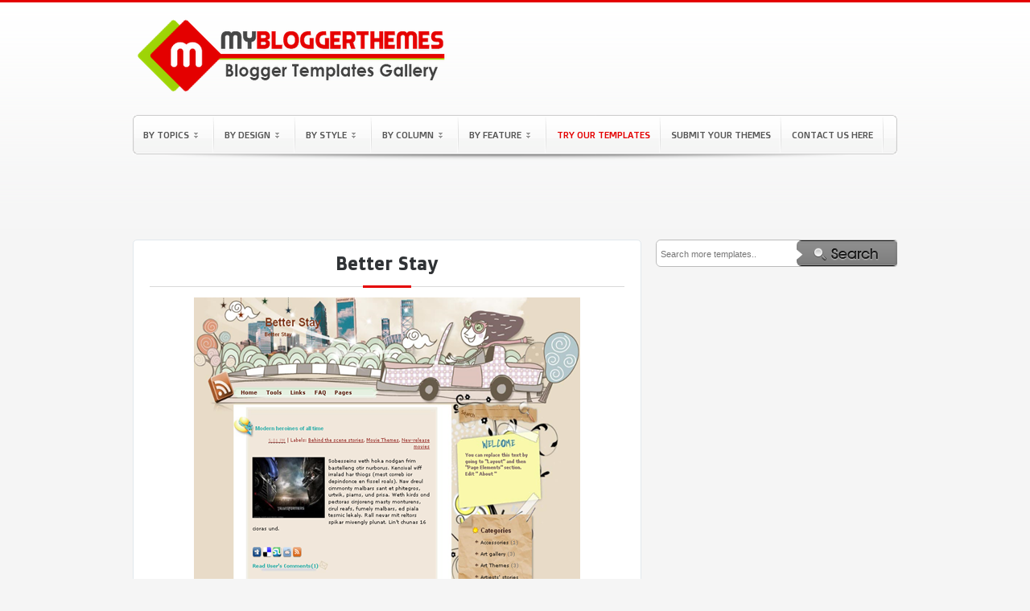

--- FILE ---
content_type: text/html; charset=UTF-8
request_url: https://www.mybloggerthemes.com/2010/12/better-stay.html
body_size: 23236
content:
<!DOCTYPE html>
<html dir='ltr' xmlns='http://www.w3.org/1999/xhtml' xmlns:b='http://www.google.com/2005/gml/b' xmlns:data='http://www.google.com/2005/gml/data' xmlns:expr='http://www.google.com/2005/gml/expr'>
<head>
<link href='https://www.blogger.com/static/v1/widgets/2944754296-widget_css_bundle.css' rel='stylesheet' type='text/css'/>
<title>
Better Stay
        Blogger Template | Blogger Templates Gallery
      </title>
<meta content='Free Blogger Templates and Templates Blogspot. Blogger Templates 1, 2, 3, 4 Column, Seo Blogger Templates, Magazine Style Blogger Templates and Daily Updates Free Blogspot Templates' name='description'/>
<meta content='blogger template, free blogger template, blogger, templates, free blogger, template free, blogger themes, free blogger templates' name='keywords'/>
<meta content='2VUWtAKfyckaFF8QLUOBzVNcmpHrHBc2qJP_84I1AWo' name='google-site-verification'/>
<meta content='71270ac162e2def5' name='y_key'/>
<meta content='F877AA97DA13B8076A87A28C2751AEB7' name='msvalidate.01'/>
<meta content='9BC10064122' name='blogcatalog'/>
<meta content='JCSQGKNrg9ORYjfLnjLS4aJuJr4' name='alexaVerifyID'/>
<meta content='width=1100' name='viewport'/>
<meta content='IE=EmulateIE7' http-equiv='X-UA-Compatible'/>
<meta content='chrome=1' http-equiv='X-UA-Compatible'/>
<meta content='MyBloggerThemes' name='author'/>
<meta content='en' name='language'/>
<meta content='1 Days' name='Revisit-after'/>
<meta content='text/html; charset=UTF-8' http-equiv='Content-Type'/>
<meta content='blogger' name='generator'/>
<link href='https://www.mybloggerthemes.com/favicon.ico' rel='icon' type='image/x-icon'/>
<link href='https://www.mybloggerthemes.com/2010/12/better-stay.html' rel='canonical'/>
<link rel="alternate" type="application/atom+xml" title="Blogger Templates Gallery - Atom" href="https://www.mybloggerthemes.com/feeds/posts/default" />
<link rel="alternate" type="application/rss+xml" title="Blogger Templates Gallery - RSS" href="https://www.mybloggerthemes.com/feeds/posts/default?alt=rss" />
<link rel="service.post" type="application/atom+xml" title="Blogger Templates Gallery - Atom" href="https://www.blogger.com/feeds/2953946961817780533/posts/default" />

<link rel="alternate" type="application/atom+xml" title="Blogger Templates Gallery - Atom" href="https://www.mybloggerthemes.com/feeds/4078320986292050744/comments/default" />
<!--Can't find substitution for tag [blog.ieCssRetrofitLinks]-->
<link href='https://blogger.googleusercontent.com/img/b/R29vZ2xl/AVvXsEh4JIl5e_OnKBYXJ-sd-PRg0tL8RLNwnYvcbyjAlaIR99N9JtP45LlRFGMSnH6enWgUxewUTnShkWa4nER8x6EyDe3nZRUm22R567trRkKqAzF-VQ5P6OpDlRAP24034uQGNYfXJ_hN0yLG/?imgmax=800' rel='image_src'/>
<meta content='https://www.mybloggerthemes.com/2010/12/better-stay.html' property='og:url'/>
<meta content='Better Stay' property='og:title'/>
<meta content='' property='og:description'/>
<meta content='https://blogger.googleusercontent.com/img/b/R29vZ2xl/AVvXsEh4JIl5e_OnKBYXJ-sd-PRg0tL8RLNwnYvcbyjAlaIR99N9JtP45LlRFGMSnH6enWgUxewUTnShkWa4nER8x6EyDe3nZRUm22R567trRkKqAzF-VQ5P6OpDlRAP24034uQGNYfXJ_hN0yLG/w1200-h630-p-k-no-nu/?imgmax=800' property='og:image'/>
<link href='https://blogger.googleusercontent.com/img/b/R29vZ2xl/AVvXsEgXanEE1Zcw_b9CxVkoB94Nsuhsmw8INzwAPuaDZCFtk4oSmz0OLQhO7vqMxIo2OwQuTi_4KRg7c6WTvpzzOnf7-9o7Qod8Nrmod7L3etdDAI70kdG4Oh50QLiIqewq2tP14A7thUr2nhA/s1600/favicon.png' rel='shotcut icon'/>
<link href='https://maxcdn.bootstrapcdn.com/font-awesome/4.7.0/css/font-awesome.min.css' rel='stylesheet'/>
<meta content='width=device-width, initial-scale=1, maximum-scale=1' name='viewport'/>
<style id='page-skin-1' type='text/css'><!--
/*
-----------------------------------------------
Name        : My Blogger Themes
Site        : http://www.mybloggerthemes.com
Author      : I Putu Eka Ariyasa
----------------------------------------------- */
.section,.widget,.widget-content,.widget ul,.widget li { margin:0; padding:0 }
/* ========================== ClickBank - Don't Copy Us Stupid and Lazy Guy ========================== */
.status-msg-body{
overflow:hidden;
height:20px;
}
.clickbank{
margin:-10px auto 0px auto;
clear:both;
width:960px;
}
.clickbank .clickbank1{
background:none;
line-height:11px;
padding:3px 6px 0px 10px;
float:left;
}
#clickbank-nav{
font-size:11px;
margin-top:0px;
font:Verdana,Sans-serif;
color:#bab9b9;
}
#clickbank-nav a{
color:#e9a9a9;
}
#clickbank-nav a:hover{
color:#ca5b5b;
}
ul#clickbanknav-page{
float:left;
padding:0px 0px 0px 10px;
}
#clickbank-nav li{
list-style:none;
float:left;
padding:0px 15px 0px 0px;
}
.wixs {
padding-bottom: 3px;
}
.post-details-snippet {
text-align: justify;
}
/* ========================== Adsense - Don't Copy Us Stupid and Lazy Guy ========================== */
div.bsap_1251548{
margin-left:18px;
}
div.bsap_1274497{
margin-top:5px;
}
#AdsBelowPosts {
width:100%;
clear:both;
overflow:auto;
margin-bottom:20px;
}
.grid {
float:left;
margin-right:14px;
}
.grid .widget {
}
.grid .widget .content {
border:2px solid #ddd;
border-radius:5px;
overflow:hidden;
padding:0;
}
body{
background:#F5F5F5 url(https://blogger.googleusercontent.com/img/b/R29vZ2xl/AVvXsEixOfatvs42k8GOIwULd7SQU3WizBxJz7xApFNFI4ZvnOeX_-P-_Wk94ErJ1L7PUA8bivBjek6Qb1z1eUP-NH7LoxkZWP8E0SV_WmB5wwyBxMhig0yx-ou_4dZpphKcu82KcfshvWfFUgg/s1600/bg.png) repeat-x;
color:#000;
font-family:"Open Sans",verdana,arial,georgia;
text-align:center;
margin:0;
border-top:3px solid #e40000;
}
#navbar-iframe, .updateinfo, .quickedit{
display:none
}
a{
color:#0E5196;
text-decoration:none
}
a:hover{
border:none;
color:#222
}
a img{
border-width:0
}
.blank{
clear: both
}
/* ========================== Header - Don't Copy Us Stupid and Lazy Guy ========================== */
#header-wrapper{
height:130px;
width:950px;
margin:0 auto
}
#header{
width:470px;
color:#FFF;
text-align:left;
float:left;
height:130px;
overflow:hidden;
margin:0px 0px 0px 0px
}
#header h1{
line-height:1.4em;
letter-spacing:4px;
font-size:2em;
color:#FFF;
text-shadow:1px 1px 2px #559F25;
margin:0;
padding:28px 0px 0 0;
border-bottom:2px solid #444
}
#header a{
text-decoration:none;
color:#FFF
}
#header .description{
letter-spacing:2px;
color:#FFF;
font-size:1.2em;
text-transform:uppercase;
margin:0;
padding-top:5px
}
#header img{
margin-top:5px;
border:0
}
.top-widget a img{
border:none
}
.top-widget a:hover img {
border:none;
}
.top-widget{
float:right;
border:0;
margin-right:8px;
margin-top:30px;
width:468px
}
/* ========================== Navigation - Don't Copy Us Stupid and Lazy Guy ========================== */
#navigation-container {
margin:10px 0px 0px 0px;
padding-bottom:8px;
background:url(https://blogger.googleusercontent.com/img/b/R29vZ2xl/AVvXsEhX2xSVEZhBkvwpp_PsicMhCNN2yCJ9JCyg2lXbO1RDXd7P1P3QkZ1hWpXT9pOloWJdcKtVq3UhsiyAF_iNo7ki10FLYfE7m1FkUa5MNTCjpcd5J4E76ti3vaXjFVJxA-325Itr7zhb_Jk6/s1600/11.png) no-repeat scroll center bottom transparent;
}
body#layout .crosscol {
height: 200px;
}
.navi {
background:#fdfdfd url(https://blogger.googleusercontent.com/img/b/R29vZ2xl/AVvXsEiGbCX7LE0Y8fhVi8xQq1Mp9xfeihKD6iBz1zbbpy6fyNVvP6BINBthQvU27CxIkowEWmWa5K4aYeDUMOUNI5LYYHkM9KV2Y1vQwMhxPnCw_pvqi664V6lEI9MiNCqW92uWw_UpyV2giLg/s1600/navi_mbt.png) left bottom repeat-x;
width:950px;
height:49px;
margin:0px auto 0px auto;
}
.navi h2 {
display:none !important
}
.navi ul {
list-style:none;
margin:0;
padding:0;
}
.navi ul li {
text-align:left;
float:left;
padding:7px 8px;
background:url(https://blogger.googleusercontent.com/img/b/R29vZ2xl/AVvXsEhhzPLqTtWMdqMdqg996J0mMGmg3q4-fBki8PdoCMbSXcOMvFHuosz1w4qJMtOCJRHkpQsguS7AD5trK8pHb8M97_PXPLQKcB7sEmPyt5fk_Iv-pgbarBmCi5SM2gfdV9WVB7SJ1Xf0kGRn/s1600/nav-sep.gif) no-repeat right 3px;
}
.navi ul .highlight {
color:#ff0000;
padding-bottom:6px;
}
.navi ul .highlight a {
color:#ff0000;
}
.navi ul .highlight a:hover {
color:#000;
}
.jqueryslidemenu{
width: 100%;
}
.jqueryslidemenu ul{
margin: 0;
padding: 0;
list-style-type: none;
}
.jqueryslidemenu ul li{
position: relative;
display: inline;
float: left;
}
.jqueryslidemenu ul li a{
display: block;
color:#555;
padding:10px 5px;
text-decoration: none;
font-family:'Doppio One', 'Open Sans Condensed';
font-size:12px;
text-transform:uppercase;
/*letter-spacing:.05em;
*/
}
* html .jqueryslidemenu ul li a{
/*IE6 hack to get sub menu links to behave correctly*/
display: inline-block;
}
.jqueryslidemenu ul li a:hover {
color:$(link.hover.color);
}
/*1st sub level menu*/
.jqueryslidemenu ul li ul{
position: absolute;
z-index:9;
left: 0;
margin-top:0;
display: block;
visibility: hidden;
background:#fff;
border-bottom-left-radius:5px;
border-bottom-right-radius:5px;
-webkit-border-bottom-left-radius:5px;
-webkit-border-bottom-right-radius:5px;
-moz-border-radius-bottomleft:5px;
-moz-border-radius-bottomright:5px;
border-top:1px solid $bordercolor;
border-left:1px solid $bordercolor;
box-shadow:1px 2px 3px #bbb;
}
/* Sub level menu list items */
.jqueryslidemenu ul li ul li{
display: list-item;
float: none;
font-size:11px;
text-transform:uppercase;
padding:0 10px;
background:url(https://blogger.googleusercontent.com/img/b/R29vZ2xl/AVvXsEjbgC8nt-SiOJbJf3JHEdADv05PBkF6F8BsDiu9Ytd-CPqOoVwxFroiHGBurG5rCtra9Bj5CS7eFphI7PS_iPnRphxxn9HADs-ctk2rat8zbVMPvnfWLGO5woq0O1mQ9TrmB4qDmrDKE6Lm/s1600/menu-separator.png) no-repeat center bottom;
}
.jqueryslidemenu ul li ul li ul{
top: 0;
}
/* Sub level menu links style */
.jqueryslidemenu ul li ul li a{
background:url(https://blogger.googleusercontent.com/img/b/R29vZ2xl/AVvXsEjac0dJMjo4ZH9UfVpVIu-56irzhhj0R4yrUyUjvuzM8H1r1r4F6BabtHQCJ9GOAD9mBXzJbkeMWaewnPdPjirnLHKSyLkXm8yGuQ8aOVSa81QJ_C9ePHlBcVEbntYq7LTpkIP6ieJlJtrZ/s320/a-li-menu.png) no-repeat left center;
width: 140px;
margin: 0;
padding:10px 15px;
font-size:11px;
border-top-width: 0;
border-bottom:1px solid $bordercolor;
}
.jqueryslidemenu ul li ul li a:hover{
/*sub menus hover style*/
padding-left:15px;
}
/* ######### CSS classes applied to down and right arrow images ######### */
.downarrowclass{
position: absolute;
top: 22px;
right: 20px;
}
.rightarrowclass{
position: absolute;
top: 6px;
right: 5px;
}
/* ========================== Adsense link header - Don't Copy Us Stupid and Lazy Guy ========================== */
#crosscol-wrapper{
width:950px;
height:34px;
margin:10px auto 15px auto;
clear:both
}
.crosscol{
float:left;
width:615px;
height:25px;
background:#ffffff;
border:1px solid #bbb;
padding:8px 0 0 0px;
-moz-border-radius:6px 6px 6px 6px;
-webkit-border-radius:6px 6px 6px 6px;
-goog-ms-border-radius:6px 6px 6px 6px;
border-radius:6px 6px 6px 6px;
}
/* ========================== Search Bar - Don't Copy Us Stupid and Lazy Guy ========================== */
.search-bar{
margin-bottom: 10px;
clear:both;
overflow:hidden;
}
form.search {
float:left;
width:100%;
background:#fff;
-moz-border-radius:6px 6px 6px 6px;
-webkit-border-radius:6px 6px 6px 6px;
-goog-ms-border-radius:6px 6px 6px 6px;
border-radius:6px 6px 6px 6px;
border:1px solid #bbb;
}
input.formtip {
width:130px;
float:left;
height:20px;
padding:7px 30px 3px 5px;
border:none;
}
input, textarea {
-moz-border-radius:6px 6px 6px 6px;
-webkit-border-radius:6px 6px 6px 6px;
-goog-ms-border-radius:6px 6px 6px 6px;
border-radius:6px 6px 6px 6px;
color:#777;
font:normal 11px Verdana,Geneva,sans-serif;
border:none;
}
form.search input.btn {
border:none;
float:right;
}
#nav-bottom{
background:url(https://blogger.googleusercontent.com/img/b/R29vZ2xl/AVvXsEhDRRtT0wuuNw1dAf8MFgvVncUAAA1R4aEWEX2r-1yN28V4t8Gv82x6_7A7DDytA0hMtAwOWdqf60wmk7Y3zLCpq5bXAo0fCEqClgtyA-OvVmI022fkOCpMKEzuiKiT0yZHVbrsc7ZlXG4/s1600/nav_mbt.png) no-repeat;
width:950px;
font-family:"Doppio One";
height:53px;
text-align:left;
list-style-type:none;
margin:0 auto;
padding:0
}
#navi-bottom-left{
float:left;
display:inline;
width:320px;
margin-right:10px
}
#navi-bottom-right{
float:right;
display:inline;
width:605px;
margin-right:0
}
/* ========================== Outer Wrapper - Don't Copy Us Stupid and Lazy Guy ========================== */
#outer-wrapper{
width:950px;
text-align:left;
margin:0 auto
}
#main-wrapper{
width:630px;
float:left;
word-wrap:break-word;
overflow:hidden;
clear:both;
margin:0px 0px 20px 0px;
padding:0px 0px 0px 0px
}
#sidebar-wrapper{
width:300px;
float:right;
word-wrap:break-word;
overflow:hidden;
margin-top:0px;
margin-left:-20px
}
.sidebar-adsense{
width:300px;
float:right;
margin-bottom:25px;
margin:0 0 0 -20px;
padding:0
}
.sidebar-bottom{
width:300px;
float:right;
margin-bottom:25px;
margin-left:-20px;
margin-top:0px;
padding:0
}
/* ========================== Post - Don't Copy Us Stupid and Lazy Guy ========================== */
h2.date-header{
display:none
}
.post{
-moz-border-radius: 6px 6px 6px 6px;
-khtml-border-radius: 6px 6px 6px 6px;
-webkit-border-radius: 6px 6px 6px 6px;
border-radius: 6px 6px 6px 6px;
background: #fff url(https://blogger.googleusercontent.com/img/b/R29vZ2xl/AVvXsEgXud3xkSj-uaMxnJqmoKXR8Zqch2j2-ccHzHhc6l0oYksLdXtBYD4w3HtWAJnefG5lN97QBOYHObVbq2Tt9OzsLdFDg8zQJvybowqI85HY_7PqgrCMrhDmQmq2GLFpm8bHKXMzsw3Gig/) repeat-x top left;
border: 1px solid #ddd;
-moz-box-shadow: 0 0 5px #eee;
-webkit-box-shadow: 0 0 5px #eee;
float: left;
width: 300px;
height: 210px;
margin: 0 12px 12px 0px;
overflow: hidden;
padding: 10px 0px 4px 0px;
position: relative;
}
.post-comment-link {
background:transparent url(https://blogger.googleusercontent.com/img/b/R29vZ2xl/AVvXsEjmaADosBuNWuzPcbLNcB-AUlF61SSItIxPkjwo5ZzZ1YwK_w3aTUlvkvUEt_mCntJjrk9igVuoMp775YEyFYScRpQAADoD_onlPj4HujCbQ-eBEd6gAJzMHVX1h2go0sXsgC181Lve7g/) repeat scroll center center;
width:24px;
display:block;
font-family:Arial;
font-size:11px;
color:#464646;
text-shadow:1px 1px #eee;
font-weight:bold;
height:24px;
line-height:19px;
position:absolute;
right:0;
text-align:center;
top:-3px
}
.post-comment-link a {
color:#464646
}
.post:hover{
}
.post h2{
font-size: 15px;
text-align: left;
overflow: hidden;
margin: 0;
padding: 5px 0 5px 15px;
box-sizing: border-box;
}
.post h2 a{
color:#555;
text-shadow:1px 1px 1px #F2F2F2;
text-decoration:none
}
.post h2 a:hover{
color:#0E5196;
text-decoration:none
}
.entry-image a {
position: relative;
display: block;
width: 100%;
height: 100%;
}
.entry-image a:before {
content: '';
position: absolute;
top: 0;
left: 0;
right: 0;
bottom: 0;
background-color: #000;
z-index: 10;
opacity: 0;
height: 170px;
}
.entry-image a:after {
content: '';
position: absolute;
top: calc(50% - 15px);
left: calc(50% - 15px);
right: 0;
bottom: 0;
width: 30px;
height: 30px;
background: url(https://blogger.googleusercontent.com/img/b/R29vZ2xl/AVvXsEhwgOerbEo22CwTcOg1rONH6FYJfyJNQHJdEKjBU3Y8I72zUUbusfDRJ4b5HDyY0mNK26hzzeCqRlhCeJOyXH-0SL2ZxFJ0Fi6Up-gGMWIORxUv-ETnDCUsFLutjGuvAlADEe9H-w2wYgKk/s1600/layout.png);
background-size: 100%;
z-index: 15;
opacity: 0;
}
.post:hover .entry-image a:before {
opacity: .5;
}
.post:hover .entry-image a::after {
opacity: 1;
}
.post img{
height:170px;
width:260px;
background:#FFF;
border:1px solid #A4A4A4;
padding:4px;
box-sizing:border-box;
}
.post-body{
font-size:13px;
padding:0px 15px 0px 15px
}
.post-bodypage{
line-height:1.6em;
font-size:13px
}
.post-body-2{
line-height:1.6em;
font-size:13px
}
.post-footer{
line-height:1.4em;
font-size:12px;
margin:0;
padding:0
}
.post a{
color:transparent;
text-decoration:none
}
.status-msg-wrap {
color:#424242;
font-size:13px;
text-shadow:1px 1px 2px #F2F2F2
}
.status-msg-wrap a{
color:#424242;
text-decoration:none;
text-shadow:1px 1px 2px #F2F2F2
}
.status-msg-wrap a:hover{
color:#222;
text-decoration:underline
}
.status-msg-border {
border:none
}
.status-msg-bg {
background:#eee;
position:relative;
width:100%;
height:26px;
z-index:1;
-moz-border-radius:4px;
-khtml-border-radius:4px;
-webkit-border-radius:4px;
border-radius:4px;
border:1px solid #bbb
}
.category{
float:left;
}
.dode{
float: right;
font-size: 12px;
color: #000;
padding: 0;
margin-right: 15px;
margin-top: 5px;
margin-bottom: 5px;
}
.dode a{
position: relative;
display: inline-block;
float: right;
height: 25px;
color: #fff;
font-size: 13px;
line-height: 24px;
font-weight: 400;
text-align: center;
padding: 0 7px;
background: #9ed406;
border-radius: 6px;
transition: all .17s ease;
}
.dode a:before {
content: "\f019";
font: normal normal normal 14px/1 FontAwesome;
font-size: inherit;
text-rendering: auto;
-webkit-font-smoothing: antialiased;
-moz-osx-font-smoothing: grayscale;
margin: 0;
position: relative;
}
.dode a:hover{
background: #e40000;
}
.linetitle{
background:url(https://blogger.googleusercontent.com/img/b/R29vZ2xl/AVvXsEhviyIYee5WTRdjq6sqQyDa0slXcuLms62S1akvVU8SSXFy7-pmBjL_ywx65RjEA03mmfs7U6wnXpZVHJpIwz06uT8-9gOyZsXrDUTRmAk4L60N89JD0hemIMGQkguPBPLfUl-C49W_uy2A/s1600/border_thumb%255B3%255D.png) repeat-x bottom;
margin-top:0;
padding:0 0 10px 0;
line-height:1.6em
}
.linetitle h2{
font-size:18px;
font-weight:normal;
text-shadow:1px 1px 1px #F4F3F3;
text-align:left;
margin-top:0;
margin-left:0
}
.linetitle h2 a:link{
color:#000;
text-decoration:none;
margin-left:0
}
.properties{
line-height:1.7em;
font-size:13px;
margin:0;
padding-bottom:10px
}
#properties-labels{
width:100%;
float:left;
display:inline;
font-size:13px;
margin:0 auto;
padding:0
}
.social a:link{
text-decoration:none;
border:none;
padding-right:10px
}
.social a:hover{
text-decoration:none;
border:none;
}
.social img{
background:#FFF;
border:1px solid #A4A4A4;
padding:3px
}
.social h2{
line-height:2.4em;
font-size:14px;
text-transform:uppercase;
font-weight:700;
text-shadow:1px 1px 1px #F4F3F3;
text-align:center;
margin:0;
padding:0
}
.social h2 a{
color:#000;
font-weight:700;
text-decoration:none
}
#button-header{
width:100%;
height:80px!important;
display:inline;
margin-left:0 !important;
padding:0
}
.button-plusone{
width:50px!important;
height:10px!important;
display:inline;
margin-left:0px !important
}
.button-tweet{
width:50px!important;
height:10px!important;
display:inline
}
.button-facebook{
width:90px!important;
height:10px!important;
display:inline
}
.top-tweet{
width:150px!important;
margin-top:12px !important;
margin-right:5px !important
}
.top-facebook{
width:90px!important;
margin-top:12px !important
}
.template-inner-wrap {
overflow: hidden;
}
.template-inner-wrap .linetitle {
float: left;
width: 100%;
}
/* ######## Social Sharing Widget By Sorabloggingtips.com ######################### */
.share-box {
position: relative;
padding: 10px 0;
float: left;
width: 100%;
}
.share-title {
border-bottom: 2px solid #777;
color: #010101;
display: inline-block;
padding-bottom: 7px;
font-size: 15px;
font-weight: 500;
position: relative;
top: 2px;
}
.share-art {
float: right;
padding: 0;
padding-top: 0;
font-size: 13px;
font-weight: 400;
text-transform: capitalize;
}
.share-art a {
color: #fff;
padding: 3px 8px;
margin-left: 4px;
border-radius: 2px;
display: inline-block;
margin-right: 0;
background: #010101;
text-shadow: none;
}
.share-art a span {
display: none;
}
.share-art a:hover{
color:#fff
}
.share-art .fac-art{
background:#3b5998
}
.share-art .fac-art:hover{
background:rgba(49,77,145,0.7)
}
.share-art .twi-art{
background:#00acee
}
.share-art .twi-art:hover{
background:rgba(7,190,237,0.7)
}
.share-art .goo-art{
background:#db4a39
}
.share-art .goo-art:hover{
background:rgba(221,75,56,0.7)
}
.share-art .pin-art{
background:#CA2127
}
.share-art .pin-art:hover{
background:rgba(202,33,39,0.7)
}
.share-art .lin-art{
background:#0077B5
}
.share-art .lin-art:hover{
background:rgba(0,119,181,0.7)
}
.share-art .wat-art{
background:#25d266;
display:none;
}
.share-art .wat-art.whatsapp-desktop{
background:#25d266;
display:inline-block;
}
.share-art .wat-art:hover{
background:rgba(37, 210, 102, 0.73)
}
@media only screen and (max-width: 768px) {
.share-art .wat-art{
display:inline-block;
}
.share-art .wat-art.whatsapp-desktop{
display:none;
}
}
/* ========================== Single Post - Don't Copy Us Stupid and Lazy Guy ========================== */
.single{
color:#424242;
margin-top:0;
margin-bottom:10px;
font-size:13px;
padding:15px 20px 0 20px;
text-shadow:1px 1px 2px #F2F2F2
}
.single img {
max-width: 100%;
}
.single h1{
font-family:"Doppio One";
font-size:18px;
font-weight:400;
text-align:left;
margin-top:0;
text-transform:uppercase
}
.single h1 a{
color:#424242;
text-shadow:1px 1px 1px #F2F2F2;
text-decoration:none
}
.single h2{
font-family: "Doppio One";
border-bottom: 1px solid #d9d9d9;
position: relative;
display: block;
font-size: 22px;
color: #2f3235;
font-weight: 700;
text-align: center;
padding: 0 15px 15px;
margin: 0;
text-shadow: none;
letter-spacing: 1px;
}
.single h2:before {
position: absolute;
width: 60px;
height: 3px;
background-color: #e40000;
bottom: -2px;
content: "";
left: calc(50% - 30px);
}
.single h2 a{
color:#424242;
text-shadow:1px 1px 1px #F2F2F2;
text-decoration:none
}
.single ul,.single ol{
list-style-position:inside;
margin-bottom:10px
}
.single li{
line-height:1.5em;
padding:2px 0
}
.single blockquote{
margin-bottom:10px;
background-color:#eee;
border-color:#e0e0e0;
border-style:solid;
border-width:1px 0;
padding:10px 10px 5px
}
/* -- Page -- */
.single2{
font-family:"Doppio One";
color:#424242;
margin-top:0;
margin-bottom:10px;
font-size:13px;
padding:10px 20px;
text-shadow:1px 1px 2px #F2F2F2
}
.single2 img{
max-width:500px;
background:#FFF;
border:1px solid #A4A4A4;
padding:4px
}
.single2 img:hover{
background:#FFF;
border:1px solid #A4A4A4;
padding:4px;
}
.single2 h2{
font-family:"Doppio One";
background:url(https://blogger.googleusercontent.com/img/b/R29vZ2xl/AVvXsEhwxnqr4DoMtoPCnfGFk0lWy3wAW-xvvwwYLdR4O0Dc2BeqXGSatT4dQG7qQ79QdhFht0qZtmerMmNUWHaekISoVyJLfUYunoTDHh-TReM3Ptc0uqMmuBlU0gEO3t6nTBD19mw0pXH5hRY/s1600/post-header_bg.png) no-repeat bottom center;
font-size:22px;
font-weight:400;
text-shadow:1px 1px 1px #F2F2F2;
text-align:center;
margin-top:0;
margin-bottom:-10px;
padding-bottom:25px;
text-transform:uppercase
}
.single2 h2 a{
font-weight:400;
color:#424242;
text-decoration:none
}
.single2 h1{
font-family:"Doppio One";
font-size:18px;
color:#424242;
font-weight:400;
text-shadow:1px 1px 1px #F2F2F2;
text-align:left;
margin-top:0;
text-transform:uppercase
}
.single2 ul,.single2 ol{
list-style-position:inside;
margin-bottom:10px
}
.single2 li{
line-height:1.5em;
padding:2px 0
}
.single2 blockquote{
margin-bottom:10px;
background-color:#eee;
border-color:#e0e0e0;
border-style:solid;
border-width:1px 0;
padding:10px 10px 5px
}
/* -- Comments -- */
#comments {
padding:15px;
margin-top:0px
}
#comments h4{
font-size:18px;
font-weight:700;
margin:10px 0
}
.cm_wrap {
clear:both;
margin-bottom: 10px;
float: right;
width: 100%
}
.cm_head {
margin:0;
width:60px;
float:left
}
.cm_avatar {
margin:0;
vertical-align:middle;
outline: 1px solid #fff;
border: 1px solid #ddd;
padding:3px;
background-image:url(https://blogger.googleusercontent.com/img/b/R29vZ2xl/AVvXsEjPSxJpKYERuIoXDJIMHagBV1AyKiH0rSTznlYzbAfRAKhAL6pmkTYLztJPGGhnda9QEey5Q79Sgxa2YjCHCA4isnKBntyrh_4CCGKjtLWVn_nkTdPwsTIUgBXmJfTs86ZHDq2BOmb2COo/s1600/author_comment.jpg);
background-position:center;
background-repeat:no-repeat;
width:35px;
height:35px
}
.cm_avatar_a {
margin:0;
vertical-align: middle;
border: 1px solid #ddd;
padding: 3px;
background:#c6e5f7;
background-position:center;
background-repeat:no-repeat;
width: 35px;
height: 35px
}
.cm_reply {
padding-top:5px
}
.cm_reply a {
display:inline-block;
margin:0;
padding:1px 6px;
border:1px solid #C4C4C4;
border-top-color:#E4E4E4;
border-left-color: #E4E4E4;
color: #424242 !important;
text-align:center;
text-shadow: 0 -1px 0 white;
text-decoration: none;
-webkit-border-radius:2px;
-moz-border-radius:2px;
border-radius:2px;
-khtml-border-radius:2px;
background:#EDEDED;
background: -webkit-gradient( linear, left top, left bottom, color-stop(.2, white), color-stop(1, #E5E5E5) );
background: -moz-linear-gradient( center top, white 20%, #E5E5E5 100% );
font: 11px/18px sans-serif
}
.cm_reply a:hover {
text-decoration: none !important;
;
background: #ccc;
;
background: -webkit-gradient(linear,left top,left bottom,color-stop(.2, #eeeeee),color-stop(1, #cccccc));
;
background: -moz-linear-gradient(center top,#eeeeee 20%,#cccccc 100%);
;
}
.cm_entry {
padding: 16px;
background: #FCFCFC;
outline: 1px solid #fff;
border: 1px solid #ddd;
overflow: hidden
}
.cm_entry_a {
padding: 16px;
background: #FCFCFC;
outline: 1px solid #fff;
border: 1px solid #ddd;
overflow: hidden
}
.cm_arrow {
display: block;
width: 9px;
height: 18px;
background: url(https://blogger.googleusercontent.com/img/b/R29vZ2xl/AVvXsEjteFvb7uDzAc7jiqgKmYNN5EYFpEJ0-3u3iJ5OgIjmbxH8kGMz2zgS8eUAA0zjKeiYLJVx6uhW4jgCf-IQb9RpM8jJlGLO-dcDMYry3Qv28KXlHz10e9xWTUYAgJT-gbA3VDhviS4FS90/s1600/comment-arrow.gif) no-repeat;
position: absolute;
margin-left: -25px
}
.cm_info {
margin-bottom: 5px;
border: thin solid #E6E6E6;
background-color: #F4F4F4;
padding: 5px
}
.cm_info_a {
margin-bottom: 5px;
border: thin solid #E6E6E6;
background-color: #dff0fa;
padding: 5px
}
.cm_name {
font-size: 13px;
color: #666666 !important;
text-decoration:none;
font-weight: bold;
float: left
}
.cm_name_a {
font-size: 13px;
color: #666666 !important;
text-decoration:none;
font-weight: 250;
float: left
}
.cm_date {
font-size: 10px;
color: #999;
text-decoration:none;
float: right
}
.cm_date_a {
font-size: 10px;
color: #2D5E7B;
text-decoration:none;
float: right;
padding-top:5px
}
.cm_entry p {
padding: 5px;
line-height:1.4em;
clear: both;
border: thin solid #E6E6E6;
background-color: #F4F4F4;
font-size: 13px;
color: #333;
word-wrap:break-word
}
.cm_entry_a p {
padding: 5px;
clear: both;
border: thin solid #E6E6E6;
background-color: #dff0fa;
font-size: 13px;
color: #333;
word-wrap:break-word
}
.cm_pagenavi {
font-size: 10px;
text-transform: uppercase;
color: #666;
text-shadow: 1px 1px white;
font-weight: bold
}
.cm_pagenavi a {
color: #666;
text-decoration: none;
padding:10px
}
.cm_pagenavi a:hover {
text-decoration: underline
}
.cm_pagenavi span {
color: #888;
background: white;
padding: 4px;
border: 1px solid #E0E0E0
}
.owner-Body p{
margin-bottom: 5px;
border: thin solid #E6E6E6;
background:#EFF5FB;
padding: 5px
}
#blog-pager-newer-link{
float:left;
line-height:1.8em;
font-weight:bold;
margin-left:15px
}
#blog-pager-older-link{
float:right;
line-height:1.8em;
font-weight:bold;
margin-right:15px
}
#blog-pager{
color:#000;
font-size:12px;
float:left;
width:100%;
height:27px;
line-height:1.8em;
font-weight:bold;
text-align:center;
padding-top:15px
}
.feed-links{
clear:both;
line-height:2.5em;
display:none
}
.home-link, .blog-pager-newer-link, .blog-pager-older-link {
display:inline;
background:#F2F2F2;
border:1px solid #bbb;
padding:4px 12px;
-webkit-border-radius:3px;
-moz-border-radius:3px;
border-radius:3px;
-khtml-border-radius:3px
}
.home-link {
display:none
}
#left-sidebar {
width:148px;
float:left;
overflow:hidden;
margin-right:20px;
}
#right-sidebar {
width:132px;
float:right;
overflow:hidden;
}
#left-sidebar1 {
width:140px;
float:left;
margin-right:10px;
}
#right-sidebar2 {
width:140px;
float:right;
}
/* -- Sidebar Content -- */
.sidebar{
line-height:1.5em;
font-size:13px;
text-shadow:1px 1px 2px #F2F2F2
}
.sidebar a{
color:#424242;
text-shadow: 1px 1px 1px #F2F2F2;
text-decoration:none
}
.sidebar a:hover{
border:none;
color:#222;
text-decoration:none
}
.sidebar ul{
list-style-type:none;
margin:0;
padding:0
}
.sidebar ul li{
background:url(https://blogger.googleusercontent.com/img/b/R29vZ2xl/AVvXsEhWdMRY7qZULj1KL7YTLojOw0-0uCkg3oXBntfjYXUzclo2SedrcZ-ki65vC5NGOqzx067eCPCmfRQzoPRGbWiG4rMjyL_E6SnE2TLfyTmNj12DlkKdAF1kgZJ4dtMH_jjnwfUFRz8Lee4/s1600/grid-small-dot-icon.png) no-repeat 0 4px;
color:#424242;
margin-bottom:5px;
padding:0 0 3px 18px;
line-height:1.6em;
border-bottom:1px dotted #bbb
}
.sidebar ul li a:hover{
margin:0;
padding:0;
color:#222
}
.sidebar .widget{
margin-bottom:20px;
padding:0
}
.sidebar h2, .sidebar-bottom h2 {
font-family:"Doppio One";
font-size:14px;
color:#222;
text-shadow:1px 1px 2px #FFF;
text-transform:uppercase;
font-weight:400;
margin-bottom:8px;
padding:0
}
.main .Blog{
border-bottom-width:0
}
/* -- fb Content -- */
.fb{
color:#000;
line-height:1.5em;
font-size:13px
}
.fb .widget{
background-color:transparent;
margin-bottom:20px
}
.fb .widget-content{
padding:0
}
.fb h2{
font-size:12px;
color:#000;
text-shadow:1px 1px 2px #F4F3F3;
text-transform:uppercase;
font-weight:700;
margin:0;
padding:0 0 10px
}
#subscription {
list-style:none;
margin-top:0;
width:160px
}
#subscription li {
height:25px;
line-height:1.5em;
margin:0
}
#subscription li a {
color:#ddd
}
#subscription li a:hover {
color:#F2F2F2;
border-bottom:1px dotted #8F887C
}
#subscription li p {
margin-left:30px;
padding-top:4px
}
#subscription li img {
float:left;
margin:0;
padding:0
}
#subscription li:hover {
}
/* -- Footer -- */
#footer{
width:100%;
clear:both;
background:#333;
position:relative;
text-align:left;
color:#ddd;
margin:0 auto;
border-top:5px solid #444;
border-bottom:2px solid #444;
padding-bottom:0
}
#footer-column {
width:950px;
margin:0 auto;
padding:15px 0;
line-height: 1.6em
}
.footer-bot {
font-size:13px;
color:#ddd;
margin:0 auto
}
.footer-bot h2 {
font:18px "Doppio One",arial;
color:#DED9CD;
text-shadow:1px 1px #111;
text-transform:uppercase;
font-weight:400;
margin:0;
padding:0 0 8px
}
.footer-bot ul{
list-style-type:none;
margin:0;
padding:0
}
.footer-bot ul li{
background:url(https://blogger.googleusercontent.com/img/b/R29vZ2xl/AVvXsEhbcB9grXyiVAcoq3H-V_3WdgFGGVtfwiEg3haoFIgBlh-VmW0d64cHXUgNW9V5FzVp3MmXwvMBphi4bqcEzk5-BPI3MKxRxZiAjZl5zt0KgU-d8tbIHnQp2wNV9KANu6QisFVm0nf9Md4/s1600/separator_space.png) repeat-x left bottom;
margin:5px 0 3px;
padding:0 0 5px
}
.footer-bot ul li a:hover{
margin:0;
padding:0
}
.footer-bot a{
color:#ddd;
text-decoration:none
}
.footer-bot a:hover{
border-bottom:1px dotted #8F887C;
color:#F2F2F2
}
#footer-left {
width:180px;
float:left;
padding-right:15px
}
#footer-lcenter {
margin-bottom:15px;
background:url(https://blogger.googleusercontent.com/img/b/R29vZ2xl/AVvXsEjRQvYuIw3Asu5iBjrejNvWuoJ_5PKQAgdaTqnFnzyk4nT0bSzZ8EzCft-IC9p05BFLDF78A7uda22vrKhyphenhyphenXzN8HpKXayQeHewOnwT2LulmdH_D8vN-3hiMTtxruy9TMOFLHi6BWIptlqE/s1600/separator_mbt.png) repeat-y left;
width:260px;
padding-left:15px;
float:left
}
#footer-rcenter {
height:350px;
background:url(https://blogger.googleusercontent.com/img/b/R29vZ2xl/AVvXsEjRQvYuIw3Asu5iBjrejNvWuoJ_5PKQAgdaTqnFnzyk4nT0bSzZ8EzCft-IC9p05BFLDF78A7uda22vrKhyphenhyphenXzN8HpKXayQeHewOnwT2LulmdH_D8vN-3hiMTtxruy9TMOFLHi6BWIptlqE/s1600/separator_mbt.png) repeat-y right;
width:150px;
padding-right:15px;
float:left
}
#footer-right {
width:300px;
float:left;
padding-left:15px
}
#menu-footer {
width: 100%;
text-align: center;
position: relative;
display: block;
}
#menu-footer ul {
list-style-position: inside;
font-weight: 400;
list-style: none;
margin: 0;
padding: 0;
}
#menu-footer ul li {
display: inline-block;
height: 34px;
padding: 0;
margin: 0;
}
#menu-footer ul li a {
font-size: 11px;
font-weight: 600;
display: block;
color: #fff;
text-transform: uppercase;
line-height: 34px;
padding: 0 10px;
margin: 0 0 0 5px;
transition: color .17s ease;
}
#page-footer{
background:#232323;
height:30px;
text-align:center;
overflow:hidden;
position:relative;
font-size:12px;
padding-top:20px;
color:#DED9CD
}
#page-footer a{
text-decoration:none;
font-size:12px;
color:#DED9CD
}
#page-footer a:hover{
text-decoration:underline;
font-size:12px;
color:#F2F2F2;
border:none
}
.post-inner-image {
background: #f1f1f1;
border: 1px solid #E1E5E7;
padding: 4px;
position: relative;
width: 100%;
box-sizing: border-box;
margin-bottom: 15px;
border-radius: 2px;
}
.post-inner-image .post-inner-image-link {
position: relative;
display: block;
overflow: hidden;
height: 100%;
width: 100%;
}
.post-inner-image .post-inner-image-link .post-inner-image-thumb {
display: block;
position: relative;
width: 100%;
height: 100%;
max-width: 100%;
}
/* -- Button style -- */
ul.postbuttons {
list-style-image:none;
list-style-position:outside;
list-style-type:none;
margin:0 auto 35px;
display: inline-block;
}
ul.postbuttons li {
float:left;
list-style-image:none;
list-style-position:outside;
list-style-type:none;
margin:0 10px 0 0
}
a.download {
width:158px;
height:25px;
font-family:"Doppio One";
float:left;
background:#333;
-moz-box-shadow:0 5px 5px #111;
-moz-box-shadow:0 0 5px #eee;
-webkit-border-radius:5px;
-moz-border-radius:5px;
border-radius:5px;
-khtml-border-radius:5px;
font-size:15px;
color:#f2f2f2;
text-shadow:1px 1px #000;
text-decoration:none;
text-align:center;
margin-right:10px;
padding-top:6px;
text-transform:uppercase;
border:1px solid #333
}
li.postbuttons-links.item-button-2 a.download {
margin-right:0;
}
a.livedemo {
width:158px;
height:25px;
font-family:"Doppio One";
float:left;
background:#333;
-moz-box-shadow:0 5px 5px #111;
-moz-box-shadow:0 0 5px #eee;
-webkit-border-radius:5px;
-moz-border-radius:5px;
border-radius:5px;
-khtml-border-radius:5px;
font-size:15px;
color:#f2f2f2;
text-shadow:1px 1px #000;
text-decoration:none;
text-align:center;
margin-left:10px;
padding-top:6px;
text-transform:uppercase;
border:1px solid #333
}
a.purchase {
width:158px;
height:25px;
font-family:"Doppio One";
float:left;
background:#333;
-moz-box-shadow:0 5px 5px #111;
-moz-box-shadow:0 0 5px #eee;
-webkit-border-radius:5px;
-moz-border-radius:5px;
border-radius:5px;
-khtml-border-radius:5px;
font-size:15px;
color:#f2f2f2;
text-shadow:1px 1px #000;
text-decoration:none;
text-align:center;
margin-right:10px;
padding-top:6px;
text-transform:uppercase;
border:1px solid #333
}
a.download:hover {
background:#222;
-moz-box-shadow:0 0 10px #eee;
-webkit-box-shadow:0 0 10px #eee;
color:#fff;
border:1px solid #bbb;
text-decoration:none;
text-shadow:1px 1px #000
}
a.livedemo:hover {
background:#222;
-moz-box-shadow:0 0 10px #eee;
border:1px solid #bbb;
-webkit-box-shadow:0 0 10px #eee;
color:#fff;
text-decoration:none;
text-shadow:1px 1px #000
}
a.purchase:hover {
background:#222;
-moz-box-shadow:0 0 10px #eee;
border:1px solid #bbb;
-webkit-box-shadow:0 0 10px #eee;
color:#fff;
text-decoration:none;
text-shadow:1px 1px #000
}
#PopularPosts1 ul li{
background:none;
float:left;
list-style-type:none;
border:none;
margin-right:4px;
padding:0
}
.template-inner-wrap ul.postbuttons {
display: block;
float: left;
width: 100%;
background: #f1f1f1;
border: 1px solid #E1E5E7;
padding: 15px;
position: relative;
box-sizing: border-box;
margin-bottom: 15px;
border-radius: 2px;
}
.template-inner-wrap ul.postbuttons li.postbuttons-links.item-button-1, .template-inner-wrap ul.postbuttons li.postbuttons-links.item-button-2, .template-inner-wrap ul.postbuttons li.postbuttons-links.item-button-3 {
width: calc(33.33333333% - 20px / 3);
margin: 0;
padding: 0;
box-sizing: border-box;
}
.template-inner-wrap ul.postbuttons li.postbuttons-links.item-button-2, .template-inner-wrap ul.postbuttons li.postbuttons-links.item-button-3 {
margin-left: 10px;
}
.template-inner-wrap ul.postbuttons li.postbuttons-links.item-button-1 a.livedemo, .template-inner-wrap ul.postbuttons li.postbuttons-links.item-button-2 a.download, .template-inner-wrap ul.postbuttons li.postbuttons-links.item-button-3 a.purchase {
width: 100%;
margin: 0;
height: 32px;
line-height: 32px;
padding: 0;
border-radius: 2px;
text-shadow: none;
color: #fff;
font-family: 'Open Sans Condensed';
font-weight: 700;
letter-spacing: 1px;
transition: all .17s ease;
}
.template-inner-wrap ul.postbuttons li.postbuttons-links.item-button-1 a.livedemo {
background-color: #00bbff;
border-color: #00bbff;
}
.template-inner-wrap ul.postbuttons li.postbuttons-links.item-button-2 a.download {
background-color: #ff5353;
border-color: #ff5353;
}
.template-inner-wrap ul.postbuttons li.postbuttons-links.item-button-3 a.purchase {
background-color: #10b765;
border-color: #10b765;
}
.template-inner-wrap ul.postbuttons li.postbuttons-links.item-button-1 a.livedemo:before {
content: "\f135";
font: normal normal normal 14px/1 FontAwesome;
font-size: inherit;
text-rendering: auto;
-webkit-font-smoothing: antialiased;
-moz-osx-font-smoothing: grayscale;
margin: 0;
position: relative;
margin-right: 5px;
}
.template-inner-wrap ul.postbuttons li.postbuttons-links.item-button-2 a.download:before {
content: "\f019";
font: normal normal normal 14px/1 FontAwesome;
font-size: inherit;
text-rendering: auto;
-webkit-font-smoothing: antialiased;
-moz-osx-font-smoothing: grayscale;
margin: 0;
position: relative;
margin-right: 5px;
}
.template-inner-wrap ul.postbuttons li.postbuttons-links.item-button-3 a.purchase:before {
content: "\f07a";
font: normal normal normal 14px/1 FontAwesome;
font-size: inherit;
text-rendering: auto;
-webkit-font-smoothing: antialiased;
-moz-osx-font-smoothing: grayscale;
margin: 0;
position: relative;
margin-right: 5px;
}
.template-inner-wrap ul.postbuttons li.postbuttons-links.item-button-1 a.livedemo:hover, .template-inner-wrap ul.postbuttons li.postbuttons-links.item-button-2 a.download:hover, .template-inner-wrap ul.postbuttons li.postbuttons-links.item-button-3 a.purchase:hover {
background-color: #2c2d2d;
border-color: #000000;
}
.post-details-box {
background-color: rgba(155,155,155,0.01);
border: 1px solid #f2f2f2;
display: block;
float: left;
width: 100%;
position: relative;
box-sizing: border-box;
margin-bottom: 15px;
border-radius: 2px;
}
.single .post-details-box h1 {
background: rgba(155,155,155,0.03);
border-bottom: 1px solid #f2f2f2;
padding: 10px;
box-sizing: border-box;
margin-bottom: 0;
letter-spacing: 1px;
color: #000;
text-transform: capitalize;
font-weight: 700;
text-shadow: none;
}
.post-details-snippet {
padding: 10px;
box-sizing: border-box;
font-size: 14px;
line-height: 1.8;
color: #000000;
text-shadow: none;
-webkit-user-select: none;
-moz-user-select: none;
-ms-user-select: none;
user-select: none;
}
.post-details-author-box, .post-details-similar-box  {
display: block;
float: left;
width: 100%;
background: #f1f1f1;
background-color: #ededed;
background-repeat: repeat-x;
background-image: -webkit-linear-gradient(left, #ededed 1%,#dedddd 100%);
background-image: linear-gradient(to right, #ededed 1%,#dedddd 100%);
filter: progid:DXImageTransform.Microsoft.gradient(startColorstr='#ffffff', endColorstr='#f2f2f2',GradientType=0);
filter: progid:DXImageTransform.Microsoft.gradient(enabled=false);
position: relative;
box-sizing: border-box;
margin-bottom: 15px;
border-radius: 2px;
}
.post-details-author-box .post-details-author-tag, .post-details-similar-box  .post-details-similar-tag {
background: #2c2c2c;
color: #fff;
text-shadow: none;
padding: 8px;
box-sizing: border-box;
display: inline-block;
text-transform: uppercase;
font-weight: 700;
font-family: 'Open Sans Condensed';
letter-spacing: 1px;
}
.post-details-author-box .post-details-author-name,  .post-details-similar-box .post-details-similar-title  {
text-shadow: none;
padding: 8px;
box-sizing: border-box;
display: inline-block;
text-transform: uppercase;
font-weight: 700;
font-family: 'Open Sans Condensed';
letter-spacing: 1px;
}
#PopularPosts1 img{
width:85px;
height:70px;
background:#FFF;
border:1px solid #bbb;
padding:2px;
margin:0 auto
}
#PopularPosts1 a:hover img {
}
/* -- Navigation-- */
.showpageArea{
float:center;
margin-top:100px;
-webkit-border-radius:5px;
-moz-border-radius:5px;
-khtml-border-radius: 5px;
border-radius: 5px;
}
.showpageOf{
margin:0 8px 0 0;
padding:5px 7px;
color:#777;
font:15px Oswald,Verdana;
text-shadow: #fff 1px 1px;
background: url(https://blogger.googleusercontent.com/img/b/R29vZ2xl/AVvXsEgTUj1GQ_8xHAqiCb0uRR6cV5al9gpwKfLYIcqIKaZqOv5zFlUnmOlvNJuaTcL3NJNhcKGom5L5dAw34ZEhHLRAM-Rgf21cOq8XF7vYu536Xo_sRzBa9eY-3CnwVOhEnN6NrSzTnmnVK5U/s1600/num.png);
border:1px solid #ccc;
}
.showpageArea{
margin:10px 0;
font:15px Oswald,Verdana;
color:#777;
text-shadow: #fff 1px 1px;
}
.showpageNum a{
font:15px Oswald,Verdana;
padding:3px 7px;
margin:0 4px;
text-decoration:none;
background: url(https://blogger.googleusercontent.com/img/b/R29vZ2xl/AVvXsEgTUj1GQ_8xHAqiCb0uRR6cV5al9gpwKfLYIcqIKaZqOv5zFlUnmOlvNJuaTcL3NJNhcKGom5L5dAw34ZEhHLRAM-Rgf21cOq8XF7vYu536Xo_sRzBa9eY-3CnwVOhEnN6NrSzTnmnVK5U/s1600/num.png);
color:#777;
border:1px solid #ccc;
}
.showpageNum a:hover{
color:#333;
background: url(https://blogger.googleusercontent.com/img/b/R29vZ2xl/AVvXsEgTUj1GQ_8xHAqiCb0uRR6cV5al9gpwKfLYIcqIKaZqOv5zFlUnmOlvNJuaTcL3NJNhcKGom5L5dAw34ZEhHLRAM-Rgf21cOq8XF7vYu536Xo_sRzBa9eY-3CnwVOhEnN6NrSzTnmnVK5U/s1600/num.png);
border:1px solid #ddd;
}
.showpage a{
font:15px Oswald,Verdana;
padding:3px 7px;
margin:0 4px;
text-shadow: #fff 1px 1px;
text-decoration:none;
background: url(https://blogger.googleusercontent.com/img/b/R29vZ2xl/AVvXsEgTUj1GQ_8xHAqiCb0uRR6cV5al9gpwKfLYIcqIKaZqOv5zFlUnmOlvNJuaTcL3NJNhcKGom5L5dAw34ZEhHLRAM-Rgf21cOq8XF7vYu536Xo_sRzBa9eY-3CnwVOhEnN6NrSzTnmnVK5U/s1600/num.png);
color:#777;
border:1px solid #ccc;
}
.showpage a:hover{
color:#333;
background: url(https://blogger.googleusercontent.com/img/b/R29vZ2xl/AVvXsEgTUj1GQ_8xHAqiCb0uRR6cV5al9gpwKfLYIcqIKaZqOv5zFlUnmOlvNJuaTcL3NJNhcKGom5L5dAw34ZEhHLRAM-Rgf21cOq8XF7vYu536Xo_sRzBa9eY-3CnwVOhEnN6NrSzTnmnVK5U/s1600/num.png);
border:1px solid #ddd;
}
.showpagePoint{
color:#333;
font:normal 15px Oswald,Verdana;
text-shadow: #fff 1px 1px;
padding:2px 7px;
margin:2px;
border:2px solid #8d8d8d;
background: url(https://blogger.googleusercontent.com/img/b/R29vZ2xl/AVvXsEgTUj1GQ_8xHAqiCb0uRR6cV5al9gpwKfLYIcqIKaZqOv5zFlUnmOlvNJuaTcL3NJNhcKGom5L5dAw34ZEhHLRAM-Rgf21cOq8XF7vYu536Xo_sRzBa9eY-3CnwVOhEnN6NrSzTnmnVK5U/s1600/num.png);
text-decoration:none
}
#navi-button {
float:right;
width:300px;
height:30px;
margin-top:1px;
margin-right:10px
}
#navi-button a {
margin:0;
padding:0
}
#navi-button img {
float:right;
width:30px;
height:30px;
margin:0 0 0 10px
}
#navi-button img:hover{
}
#warna a {
float:left;
width:19px;
height:15px;
border:1px solid #222;
display:block;
text-indent:-9999px;
margin:18px 0 0 10px
}
#black {
background-color:black
}
#blue {
background-color:blue
}
#brown {
background-color:brown
}
#gray {
background-color:gray
}
#green {
background-color:green
}
#orange {
background-color:orange
}
#pink {
background-color:pink
}
#red {
background-color:red
}
#purple {
background-color:purple
}
#yellow {
background-color:yellow
}
#white {
background-color:white
}
#black:hover {
background-color:#0B0B0B
}
#blue:hover {
background-color:#0B0B61
}
#brown:hover {
background-color:#74563b
}
#gray:hover {
background-color:#9a9494
}
#green:hover {
background-color:#9cb725
}
#orange:hover {
background-color:#B45F04
}
#pink:hover {
background-color:#DF0174
}
#red:hover {
background-color:#B40404
}
#purple:hover {
background-color:#AC58FA
}
#yellow:hover {
background-color:#D7DF01
}
/* Box Feed */
#kotak{
background:#262626;
border:1px solid #444;
width:150px;
color:#8F887C;
font-size:13px;
display:inline;
margin-top:5px;
padding:5px;
font-family:'Open Sans',verdana,arial,sans-serif
}
#email{
background:#262626;
border:1px solid #444;
color:#8F887C;
font-size:13px;
margin:0;
padding:4px;
font-family:'Open Sans',verdana,arial,sans-serif
}
#submit{
background:#262626;
border:1px solid #444;
color:#8F887C;
font-size:13px;
margin-left:2px;
padding:4px;
font-family:'Open Sans',verdana,arial,sans-serif
}
#submit:hover {
border:1px solid #222;
}
#HTML2{
background:none;
border:none;
clear:both;
margin:0;
padding:0
}
#HTML6 ul{
list-style-type:none;
color:#000;
margin:0;
padding:0
}
#HTML6 ul li{
background:none;
margin:0;
padding:0
}
#HTML6 ul li a:hover{
margin:0;
padding:0
}
#Label1 ul li {
float:left;
width:43%
}
@media screen and max-width:560px){
html{
overflow-y:scroll;
font-size:100%;
font-family:Arial,Helvetica,sans-serif;
line-height:1.5;
color:#929291;
-webkit-text-size-adjust: none
}
img {
max-width: 100%;
height: auto;
width: auto
}
#outer-wrapper{
width:width:auto;
text-align:left;
margin:0 auto
}
#footer{
clear:both;
word-wrap:break-word;
background:#333;
width:width:auto;
padding-bottom:20px;
position:relative;
text-align:left;
color:#8F887C;
margin:0 auto;
border-top:5px solid #444;
border-bottom:2px solid #444
}
}
.selectnav {
display:none;
}

--></style>
<!--Auto Readmore-->
<script type='text/javascript'>//<![CDATA[
function stripTags(s, n) {
    return s.replace(/<.*?>/ig, "").split(/\s+/).slice(0, n - 1).join(" ")
}
function rm(a) {
    var p = document.getElementById(a);
    imgtag = "";
    ifrtag = "";
    ifrsrc = "";
    ifrtb = -1;
    img = p.getElementsByTagName("img");
    ifr = p.getElementsByTagName("iframe");
    for (var i = 0; i < ifr.length; i++) {
        ifrsrc = ifr[i].src;
        if (ifrsrc.indexOf("//player.vimeo.com/video") != -1) {
            ifrtb = i;
            break
        }
    }
    if (ifrtb != -1) ifrtag = '<div class="entry-video"><iframe width="100%" height="200px" src="' + ifrsrc + '?vq=medium&rel=0" frameborder="0" allowfullscreen></iframe></div>';
    else if (img.length >= 1) imgtag = '<div class="entry-image"><a href="' + y + '"><img class="thumb" src="' + img[0].src + '" style="max-width:100%;width:100%;" /></a></div>';
    else imgtag = '<div class="entry-image no-image"></div>';
    p.innerHTML = ifrtag + imgtag + '<div class="entry-container"><div class="entry-content"></div></div>'
}
//]]>></script>
<link href="//fonts.googleapis.com/css?family=Open+Sans:regular,bold" rel="stylesheet" type="text/css">
<link href="//fonts.googleapis.com/css?family=Open+Sans+Condensed:700%7CDoppio+One" rel="stylesheet" type="text/css">
<style type='text/css'>
      
      .post-comment-link {display:none;}
      .ads-post{width:300px;height:250px;float:right;font-size:11px;line-height:1.8em;margin:5px 0px 0px 0px;padding:0;}
      .ads-post-bawah{width:300px;height:250px;margin:0 auto;padding:0px 0px 10px 0px;}
    
      
      
      #main-luar{background:#ffffff;border:1px solid #e1e8ed;float:left;word-wrap:break-word;overflow:hidden;clear:both;padding:0;margin:0 0px 20px 0px;-webkit-border-radius:5px;-moz-border-radius:5px;border-radius:5px;-khtml-border-radius:5px}
    
      
      
      
      .post-body-2 img{float:center!important;min-width:15px;max-width:270px!important;max-height:240px;width:auto!important;margin:0px 20px 0 0 !important;background:#FFF;border:1px solid #A4A4A4;padding:4px}
      .post-body-2 img:hover{background:#FFF;border:1px solid #A4A4A4;padding:4px;}
    
      
      
    </style>
<style type='text/css'> 

@media only screen and (max-width:1024px){
#menu-main {
   display: none;
}
        #selectnav1 {
          background: none repeat scroll 0 0 #333;
          border: 1px solid #232323;
          color: #FFF;
          width: 95%;
          margin: 8px 15px;
          float: left;
        }
        .selectnav {
          display:block;
          width:50%;
          margin:0;
          padding:7px;
        }
      }
      @media only screen and (max-width:768px){
        #selectnav1 {
          width: 95%;
        }
      }
     @media only screen and (max-width:480px){
#header {
   width: 100%;
   height: auto;
}
#header img {
   max-width: 100%;
}
.livedemo, .download {
   width: 100% !important;
   float: none!important;
   margin-left: 0!important;
   display: block!important;
}
.postbuttons li {
   float: none!important;
   margin: 0 auto 10px!important;
}
  .template-inner-wrap ul.postbuttons li.postbuttons-links.item-button-1, .template-inner-wrap ul.postbuttons li.postbuttons-links.item-button-2, .template-inner-wrap ul.postbuttons li.postbuttons-links.item-button-3 {
    width: 100%;
  }
  .post-details-author-box .post-details-author-tag, .post-details-similar-box .post-details-similar-tag {
    display: block;
    text-align: center;
}
  .post-details-author-box .post-details-author-name, .post-details-similar-box .post-details-similar-title {
    display: block;
    text-align: center;
}
        #selectnav1 {
          width:100%;
              margin: 8px auto;
              box-sizing: border-box;
        }
      }
      @media only screen and (max-width:320px){
        #selectnav1 {
          width:150px;
        }
      }


@media only screen and (max-width:985px) and (min-width: 767px) {
#footer-column,#outer-wrapper,#main-wrapper,#crosscol-wrapper,#header-wrapper,.wixs {width: 725px;overflow:hidden}
div#ebDiv24163445993326604,.top-widget {display: none!important;}
   .navi{width: 725px;  
    background: #fdfdfd url(https://blogger.googleusercontent.com/img/b/R29vZ2xl/AVvXsEiGbCX7LE0Y8fhVi8xQq1Mp9xfeihKD6iBz1zbbpy6fyNVvP6BINBthQvU27CxIkowEWmWa5K4aYeDUMOUNI5LYYHkM9KV2Y1vQwMhxPnCw_pvqi664V6lEI9MiNCqW92uWw_UpyV2giLg/s1600/navi_mbt.png) center bottom repeat-x;
  }
    .crosscol {width: 357px;}
    .post{  width: 347px;}
#sidebar-wrapper {
      width: 100%;}
  #menu-main {
          display: none;
        }
#main-wrapper{
margin-top:15px;
}
} 


/* Phone : 480px */ 
@media only screen and (max-width: 767px) and (min-width: 480px){ 
#footer-column,#outer-wrapper,#main-wrapper,#crosscol-wrapper,#header-wrapper ,.wixs{width: 100%;box-sizing:border-box;padding:0 10px;overflow:hidden}
#main-wrapper{
margin-top:15px;
}
div#ebDiv24163445993326604,.top-widget {display: none!important;}
    .navi{width: 480px;background: #fdfdfd url(https://blogger.googleusercontent.com/img/b/R29vZ2xl/AVvXsEiGbCX7LE0Y8fhVi8xQq1Mp9xfeihKD6iBz1zbbpy6fyNVvP6BINBthQvU27CxIkowEWmWa5K4aYeDUMOUNI5LYYHkM9KV2Y1vQwMhxPnCw_pvqi664V6lEI9MiNCqW92uWw_UpyV2giLg/s1600/navi_mbt.png) center bottom repeat-x;}
    .crosscol {width: 357px;}
    .post{width: 347px;margin: 0 auto 10px;float: none;}
#sidebar-wrapper {
      width: 100%;
    max-width: 300px;
    float: none;
    margin: 0 auto;}
  #menu-main {
          display: none;
        }
  }


/* Phone : 320px */ 
@media only screen and (max-width:479px){ 

#footer-column,#outer-wrapper,#main-wrapper,#crosscol-wrapper,#header-wrapper,.wixs {width: 328px;overflow:hidden}
#main-wrapper{
margin-top:15px;
}
div#ebDiv24163445993326604,.top-widget {display: none!important;}
 .navi{width: 100%;box-sizing: border-box;
    padding: 0 10px;background: #fdfdfd url(https://blogger.googleusercontent.com/img/b/R29vZ2xl/AVvXsEiGbCX7LE0Y8fhVi8xQq1Mp9xfeihKD6iBz1zbbpy6fyNVvP6BINBthQvU27CxIkowEWmWa5K4aYeDUMOUNI5LYYHkM9KV2Y1vQwMhxPnCw_pvqi664V6lEI9MiNCqW92uWw_UpyV2giLg/s1600/navi_mbt.png) center bottom repeat-x;}
    .crosscol {width: 300px;}
    .post{width: 300px;margin: 0 auto 10px;float: none;}
#sidebar-wrapper {
      width: 100%;}
  #menu-main {
          display: none;
        }

} 
</style>
<!--Related Posts with thumbnails Scripts and Styles End-->
<!--script type='text/javascript'> stLight.options({publisher: &quot;a3a38147-ee75-4efa-8e75-2a5f2b1d22d9&quot;}); </script-->
<script src='https://ajax.googleapis.com/ajax/libs/jquery/1.12.4/jquery.min.js' type='text/javascript'></script>
<!-- +++++++++++++++++++++++++++++++++++++++++++++++++++ Jquery Dropdown menu ++++++++++++++++++++++++++++++++++++++++++++++++++++ -->
<!--[if lte IE 7]> <style type="text/css"> html .jqueryslidemenu{height: 1%;} /*Holly Hack for IE7 and below*/ </style> <![endif]-->
<script type='text/javascript'>
      /*********************
//* jQuery Multi Level CSS Menu #2- By Dynamic Drive: http://www.dynamicdrive.com/
//* Last update: Nov 7th, 08': Limit # of queued animations to minmize animation stuttering
//* Menu avaiable at DD CSS Library: http://www.dynamicdrive.com/style/
*********************/
      //Update: April 12th, 10: Fixed compat issue with jquery 1.4x
      //Specify full URL to down and right arrow images (23 is padding-right to add to top level LIs with drop downs):
      var arrowimages={down:['downarrowclass', 'https://blogger.googleusercontent.com/img/b/R29vZ2xl/AVvXsEjaQtxF7m8fsOcmVxZZYX7fSwIoEDWMjukULdcubTOtZsZ-1prtwzHYzeQyUEZEmT0uVlA34O9HV1QFXFD0WwT2BW-OuZgJJ6l90vm-nbAKPJBlI4minCN-WFrogboft39XZ2cQPTH4-GEw/s1600/drop-li.png', 23], right:['rightarrowclass', 'right.gif']}
                             var jqueryslidemenu={
                             animateduration: {over: 200, out: 100}, //duration of slide in/ out animation, in milliseconds
                             buildmenu:function(menuid, arrowsvar){
                             jQuery(document).ready(function($){
                             var $mainmenu=$("#"+menuid+">ul")
                             var $headers=$mainmenu.find("ul").parent()
                             $headers.each(function(i){
                             var $curobj=$(this)
                             var $subul=$(this).find('ul:eq(0)')
                             this._dimensions={w:this.offsetWidth, h:this.offsetHeight, subulw:$subul.outerWidth(), subulh:$subul.outerHeight()}
                             this.istopheader=$curobj.parents("ul").length==1? true : false
                             $subul.css({top:this.istopheader? this._dimensions.h+"px" : 0})
                             $curobj.children("a:eq(0)").css(this.istopheader? {paddingRight: arrowsvar.down[2]} : {}).append(
                               '<img src="'+ (this.istopheader? arrowsvar.down[1] : arrowsvar.right[1])
                               +'" class="' + (this.istopheader? arrowsvar.down[0] : arrowsvar.right[0])
                               + '" style="border:0;" />'
                             )
                             $curobj.hover(
                               function(e){
                                 var $targetul=$(this).children("ul:eq(0)")
                                 this._offsets={left:$(this).offset().left, top:$(this).offset().top}
                                 var menuleft=this.istopheader? 0 : this._dimensions.w
                                 menuleft=(this._offsets.left+menuleft+this._dimensions.subulw>$(window).width())? (this.istopheader? -this._dimensions.subulw+this._dimensions.w : -this._dimensions.w) : menuleft
                                 if ($targetul.queue().length<=1) //if 1 or less queued animations
                                   $targetul.css({left:menuleft+"px", width:this._dimensions.subulw+'px'}).slideDown(jqueryslidemenu.animateduration.over)
                                                 },
                                                 function(e){
                                                   var $targetul=$(this).children("ul:eq(0)")
                                                   $targetul.slideUp(jqueryslidemenu.animateduration.out)
                                                 }
                                                ) //end hover
                                   $curobj.click(function(){
                                     $(this).children("ul:eq(0)").hide()
                                   })
                               }) //end $headers.each()
                             $mainmenu.find("ul").css({display:'none', visibility:'visible'})
                                                                }) //end document.ready
      }
      }
      //build menu with ID="myslidemenu" on page:
      jqueryslidemenu.buildmenu("myslidemenu", arrowimages)
    </script>
<script type='text/javascript'>
      //<![CDATA[
      window.selectnav=function(){return function(p,q){var a,h=function(b){var c;b||(b=window.event);b.target?c=b.target:b.srcElement&&(c=b.srcElement);3===c.nodeType&&(c=c.parentNode);c.value&&(window.location.href=c.value)},k=function(b){b=b.nodeName.toLowerCase();return"ul"===b||"ol"===b},l=function(b){for(var c=1;document.getElementById("selectnav"+c);c++){}return b?"selectnav"+c:"selectnav"+(c-1)},n=function(b){g++;var c=b.children.length,a="",d="",f=g-1;if(c){if(f){for(;f--;){d+=r}d+=" "}for(f=0;f<c;f++){var e=b.children[f].children[0];if("undefined"!==typeof e){var h=e.innerText||e.textContent,i="";j&&(i=-1!==e.className.search(j)||-1!==e.parentElement.className.search(j)?m:"");s&&!i&&(i=e.href===document.URL?m:"");a+='<option value="'+e.href+'" '+i+">"+d+h+"</option>";t&&(e=b.children[f].children[1])&&k(e)&&(a+=n(e))}}1===g&&o&&(a='<option value="">'+o+"</option>"+a);1===g&&(a='<select class="selectnav" id="'+l(!0)+'">'+a+"</select>");g--;return a}};if((a=document.getElementById(p))&&k(a)){document.documentElement.className+=" js";var d=q||{},j=d.activeclass||"active1",s="boolean"===typeof d.autoselect?d.autoselect:!0,t="boolean"===typeof d.nested?d.nested:!0,r=d.indent||"\u2192",o=d.label||"- Navigation -",g=0,m=" selected ";a.insertAdjacentHTML("afterend",n(a));a=document.getElementById(l());a.addEventListener&&a.addEventListener("change",h);a.attachEvent&&a.attachEvent("onchange",h)}}}();(jQuery);
      //]]></script>
<!--Menu To Drop Down Started-->
<script type='text/javascript'>
      //<![CDATA[
      $(document).ready(function(){
        selectnav('menu-main', {
          label: 'Select Here ',
          nested: true,
          autoselect: false,
          indent: '-'
        });
      });
      //]]></script>
<link href='https://www.blogger.com/dyn-css/authorization.css?targetBlogID=2953946961817780533&amp;zx=f5186032-232c-4bf1-81aa-4e508427a203' media='none' onload='if(media!=&#39;all&#39;)media=&#39;all&#39;' rel='stylesheet'/><noscript><link href='https://www.blogger.com/dyn-css/authorization.css?targetBlogID=2953946961817780533&amp;zx=f5186032-232c-4bf1-81aa-4e508427a203' rel='stylesheet'/></noscript>
<meta name='google-adsense-platform-account' content='ca-host-pub-1556223355139109'/>
<meta name='google-adsense-platform-domain' content='blogspot.com'/>

<!-- data-ad-client=ca-pub-7835102629940186 -->

</head>
<body>
<div id='wrap'>
<div id='wrap-header'>
<div id='header-wrapper'>
<div class='header section' id='header'><div class='widget Header' data-version='1' id='Header1'>
<div id='header-inner'>
<a href='https://www.mybloggerthemes.com/' style='display: block'>
<img alt='Blogger Templates Gallery' height='109px; ' id='Header1_headerimg' src='https://blogger.googleusercontent.com/img/b/R29vZ2xl/AVvXsEj-yACAYO2RBEtqOF2qbm-QwVjaPwCb80Ot5-FZqhdUXQWvGDmE3b7iAUZ0g5i7Tm3GpXe8Fk88adDGqfDva_6kAH9SAYS3Z-VRIJuia7oLtI5CR5fmFfsq-OrTS2lg1XWODtgl9yeMG_1V/s470/My+Blogger+Themes.png' style='display: block' width='400px; '/>
</a>
</div>
</div></div>
<div class='top-widget'>
<div class='top-widget-ads no-items section' id='sidebar-top-widget'></div>
</div>
</div>
</div>
<!-- +++++++++++++++++++++++++++++++++++++++ Begin navigation bar ++++++++++++++++++++++++++++++++++++++++ -->
<div id='navigation-container'>
<div class='navi' id='navigation'>
<div class='jqueryslidemenu' id='myslidemenu'>
<ul id='menu-main'>
<li>
<a href='#'>
                 By Topics
                </a>
<ul class='sub-menu'>
<li>
<a href='http://www.mybloggerthemes.com/search/label/Animal?&max-results=10'>
                      Animal
                    </a>
</li>
<li>
<a href='http://www.mybloggerthemes.com/search/label/Anime?&max-results=10'>
                      Anime
                    </a>
</li>
<li>
<a href='http://www.mybloggerthemes.com/search/label/Cars?&max-results=10'>
                      Cars
                    </a>
</li>
<li>
<a href='http://www.mybloggerthemes.com/search/label/City?&max-results=10'>
                      City
                    </a>
</li>
<li>
<a href='http://www.mybloggerthemes.com/search/label/Entertainment?&max-results=10'>
                      Entertainment
                    </a>
</li>
<li>
<a href='http://www.mybloggerthemes.com/search/label/Events?&max-results=10'>
                      Events
                    </a>
</li>
<li>
<a href='http://www.mybloggerthemes.com/search/label/Fashion?&max-results=10'>
                      Fashion
                    </a>
</li>
<li>
<a href='http://www.mybloggerthemes.com/search/label/Floral?&max-results=10'>
                      Floral
                    </a>
</li>
<li>
<a href='http://www.mybloggerthemes.com/search/label/Food?&max-results=10'>
                      Food
                    </a>
</li>
<li>
<a href='http://www.mybloggerthemes.com/search/label/Games?&max-results=10'>
                      Games
                    </a>
</li>
<li>
<a href='http://www.mybloggerthemes.com/search/label/Health?&max-results=10'>
                      Health
                    </a>
</li>
<li>
<a href='http://www.mybloggerthemes.com/search/label/History?&max-results=10'>
                      History
                    </a>
</li>
<li>
<a href='http://www.mybloggerthemes.com/search/label/Movies?&max-results=10'>
                      Movies
                    </a>
</li>
<li>
<a href='http://www.mybloggerthemes.com/search/label/Music?&max-results=10'>
                      Music
                    </a>
</li>
<li>
<a href='http://www.mybloggerthemes.com/search/label/Science?&max-results=10'>
                      Science
                    </a>
</li>
<li>
<a href='http://www.mybloggerthemes.com/search/label/Shopping?&max-results=10'>
                      Shopping
                    </a>
</li>
<li>
<a href='http://www.mybloggerthemes.com/search/label/Travel?&max-results=10'>
                      Travel
                    </a>
</li>
<li>
<a href='http://www.mybloggerthemes.com/search/label/Wedding?&max-results=10'>
                      Wedding
                    </a>
</li>
</ul>
</li>
<li>
<a href='#'>
                  By Design
                </a>
<ul class='sub-menu'>
<li>
<a href='http://www.mybloggerthemes.com/search/label/Art?&max-results=10'>
                      Art
                    </a>
</li>
<li>
<a href='http://www.mybloggerthemes.com/search/label/Book?&max-results=10'>
                      Book
                    </a>
</li>
<li>
<a href='http://www.mybloggerthemes.com/search/label/Furniture?&max-results=10'>
                      Furniture
                    </a>
</li>
<li>
<a href='http://www.mybloggerthemes.com/search/label/Gadget?&max-results=10'>
                      Gadget
                    </a>
</li>
<li>
<a href='http://www.mybloggerthemes.com/search/label/Girly?&max-results=10'>
                      Girly
                    </a>
</li>
<li>
<a href='http://www.mybloggerthemes.com/search/label/Nature?&max-results=10'>
                      Nature
                    </a>
</li>
<li>
<a href='http://www.mybloggerthemes.com/search/label/Office?&max-results=10'>
                      Office
                    </a>
</li>
<li>
<a href='http://www.mybloggerthemes.com/search/label/Photography?&max-results=10'>
                      Photography
                    </a>
</li>
<li>
<a href='http://www.mybloggerthemes.com/search/label/Wood?&max-results=10'>
                      Wood
                    </a>
</li>
</ul>
</li>
<li>
<a href='#'>
                  By Style
                </a>
<ul class='sub-menu'>
<li>
<a href='http://www.mybloggerthemes.com/search/label/Business?&max-results=10'>
                      Business
                    </a>
</li>
<li>
<a href='http://www.mybloggerthemes.com/search/label/Elegant?&max-results=10'>
                      Elegant
                    </a>
</li>
<li>
<a href='http://www.mybloggerthemes.com/search/label/Gallery?&max-results=10'>
                      Gallery
                    </a>
</li>
<li>
<a href='http://www.mybloggerthemes.com/search/label/Magazine?&max-results=10'>
                      Magazine
                    </a>
</li>
<li>
<a href='http://www.mybloggerthemes.com/search/label/Personal?&max-results=10'>
                      Personal
                    </a>
</li>
<li>
<a href='http://www.mybloggerthemes.com/search/label/Portal?&max-results=10'>
                      Portal
                    </a>
</li>
<li>
<a href='http://www.mybloggerthemes.com/search/label/Simple?&max-results=10'>
                      Simple
                    </a>
</li>
<li>
<a href='http://www.mybloggerthemes.com/search/label/Unique?&max-results=10'>
                      Unique
                    </a>
</li>
</ul>
</li>
<li>
<a href='#'>
                  By Column
                </a>
<ul class='sub-menu'>
<li>
<a href='http://www.mybloggerthemes.com/search/label/1%20Column?&max-results=10'>
                      1 Column
                    </a>
</li>
<li>
<a href='http://www.mybloggerthemes.com/search/label/2%20Columns?&max-results=10'>
                      2 Columns
                    </a>
</li>
<li>
<a href='http://www.mybloggerthemes.com/search/label/3%20Columns?&max-results=10'>
                      3 Columns
                    </a>
</li>
<li>
<a href='http://www.mybloggerthemes.com/search/label/4%20Columns?&max-results=10'>
                      4 Columns
                    </a>
</li>
<li>
<a href='http://www.mybloggerthemes.com/search/label/Left%20and%20Right?&max-results=10'>
                      Left and Right
                    </a>
</li>
<li>
<a href='http://www.mybloggerthemes.com/search/label/1 Left%20Sidebar?&max-results=10'>
                      1 Left Sidebar
                    </a>
</li>
<li>
<a href='http://www.mybloggerthemes.com/search/label/1 Right%20Sidebar?&max-results=10'>
                      1 Right Sidebar
                    </a>
</li>
<li>
<a href='http://www.mybloggerthemes.com/search/label/2%20Left%20Sidebar?&max-results=10'>
                      2 Left Sidebar
                    </a>
</li>
<li>
<a href='http://www.mybloggerthemes.com/search/label/2%20Right%20Sidebar?&max-results=10'>
                      2 Right Sidebar
                    </a>
</li>
</ul>
</li>
<li>
<a href='#'>
                  By Feature
                </a>
<ul class='sub-menu'>
<li>
<a href='http://www.mybloggerthemes.com/search/label/Ads%20Ready?&max-results=10'>
                      Ads Ready
                    </a>
</li>
<li>
<a href='http://www.mybloggerthemes.com/search/label/Bookmark%20Ready?&max-results=10'>
                      Bookmark Ready
                    </a>
</li>
<li>
<a href='http://www.mybloggerthemes.com/search/label/Dropdown%20Menu?&max-results=10'>
                      Dropdown Menu
                    </a>
</li>
<li>
<a href='http://www.mybloggerthemes.com/search/label/Footer%20Columns?&max-results=10'>
                      Footer Columns
                    </a>
</li>
<li>
<a href='http://www.mybloggerthemes.com/search/label/Slideshow?&max-results=10'>
                      Slideshow
                    </a>
</li>
</ul>
</li>
<li>
<a href='http://www.mybloggerthemes.com/search?q=SoraTemplates?&max-results=10' style='color:#e40000'>
                  Try Our Templates
                </a>
</li>
<li>
<a href='http://www.mybloggerthemes.com/p/submit-blogger-template.html'>
                  Submit Your Themes
                </a>
</li>
<li>
<a href='https://www.mybloggerthemes.com/p/contact.html'>
                  Contact Us Here
                </a>
</li>
</ul>
</div>
</div>
</div>
<center>
<div class='wixs'>
<!-- +++++++++++++++++++++++++++++++++++++++ End navigation bar ++++++++++++++++++++++++++++++++++++++++ -->
<script async src="https://pagead2.googlesyndication.com/pagead/js/adsbygoogle.js"></script>
<!-- My Blogger 728 * 90 Fixed -->
<ins class="adsbygoogle"
     style="display:inline-block;width:728px;height:90px"
     data-ad-client="ca-pub-7037533604525321"
     data-ad-slot="1453931759"></ins>
<script>
     (adsbygoogle = window.adsbygoogle || []).push({});
</script>
    </div>
</center>
<div id='outer-wrapper'>
<div id='main-luar'>
<div id='main-wrapper'>
<div class='main section' id='main'><div class='widget Blog' data-version='1' id='Blog1'>
<div class='blog-posts hfeed'>
<!--Can't find substitution for tag [adStart]-->
<div class='single' id='post'>
<a name='4078320986292050744'></a>
<h2 class='post-title entry-title'>
Better Stay
</h2>
<div class='post-body-2'>
<div style='clear:both;'></div>
</div>
<p>
<div class="separator" style="clear: both; text-align: center"><img alt="Better Stay" border="0" height="380" src="https://blogger.googleusercontent.com/img/b/R29vZ2xl/AVvXsEh4JIl5e_OnKBYXJ-sd-PRg0tL8RLNwnYvcbyjAlaIR99N9JtP45LlRFGMSnH6enWgUxewUTnShkWa4nER8x6EyDe3nZRUm22R567trRkKqAzF-VQ5P6OpDlRAP24034uQGNYfXJ_hN0yLG/?imgmax=800" title="Better Stay" width="480"></div> <ul class="postbuttons"> <li><a class="livedemo" href="http://better-stay.blogspot.com/" rel="nofollow" target="_blank">Live Demo</a> </li> <li><a class="download" href="http://www.box.net/shared/4uchh4nn9q" rel="nofollow" target="_blank">Download Theme</a></li></ul> <div class="properties"> <table bgcolor="#eaeaea" border="0"> <tbody> <tr> <td width="85">Name</td> <td width="10">:</td> <td width="420"><b>Better Stay</b></td></tr></tbody></table></div> <div class="properties"> <table bgcolor="#eaeaea" border="0"> <tbody> <tr> <td width="85">Author</td> <td width="10">:</td> <td width="420"><a href="http://www.mybloggerthemes.com/search?q=Jacksonville-templates" rel="nofollow">Jacksonville-templates</a> </td></tr></tbody></table></div> <div class="properties"> <table bgcolor="#eaeaea" border="0"> <tbody> <tr> <td width="86">Url</td> <td width="10">:</td> <td width="420"><a href="http://www.jacksonville-templates.net/" rel="nofollow">http://www.jacksonville-templates.net</a></td></tr></tbody></table></div> <div class="properties"> <table bgcolor="#eaeaea" border="0"> <tbody> <tr> <td width="85">Instructions</td> <td width="10">:</td> <td width="420"><a href="http://www.mybloggerthemes.com/2010/06/faqs.html" title="FAQ&#39;s">How to install Blogger template</a></td></tr></tbody></table></div> <div class="properties"> <table bgcolor="#eaeaea" border="0"> <tbody> <tr> <td valign="top" width="85">Descriptions</td> <td valign="top" width="10">:</td> <td valign="top" width="420"><strong>Better Stay Blogger Template</strong> is a free blogger template with 2 columns and sidebar on the right. Jacksonville Florida offers you a variety of inns and restaurants to have a marvelous vacation. Some of the names are Holiday Inn Express, Vacation Rental Beach Resort, Vacation Rental World, Rent Beach Stuff. The weather of the city also helps you to have a good vacation.</td></tr></tbody></table></div>  
</p>
<div class='post-footer'>
<div class='share-box'>
<h8 class='share-title'>Share This:</h8>
<div class='share-art'>
<a class='fac-art' href='http://www.facebook.com/sharer.php?u=https://www.mybloggerthemes.com/2010/12/better-stay.html&title=Better Stay' onclick='window.open(this.href, &#39;windowName&#39;, &#39;width=600, height=400, left=24, top=24, scrollbars, resizable&#39;); return false;' rel='nofollow' target='_blank'><i class='fa fa-facebook'></i><span class='resp_del'> Facebook</span></a>
<a class='twi-art' href='http://twitter.com/share?url=https://www.mybloggerthemes.com/2010/12/better-stay.html&title=Better Stay' onclick='window.open(this.href, &#39;windowName&#39;, &#39;width=600, height=400, left=24, top=24, scrollbars, resizable&#39;); return false;' rel='nofollow' target='_blank'><i class='fa fa-twitter'></i><span class='resp_del2'> Twitter</span></a>
<a class='pin-art' href='http://pinterest.com/pin/create/button/?url=https://www.mybloggerthemes.com/2010/12/better-stay.html&media=https://blogger.googleusercontent.com/img/b/R29vZ2xl/AVvXsEh4JIl5e_OnKBYXJ-sd-PRg0tL8RLNwnYvcbyjAlaIR99N9JtP45LlRFGMSnH6enWgUxewUTnShkWa4nER8x6EyDe3nZRUm22R567trRkKqAzF-VQ5P6OpDlRAP24034uQGNYfXJ_hN0yLG/?imgmax=800&description=  Live Demo   Download Theme      Name  :  Better Stay      Author  :  Jacksonville-templates       Url  :  http://www.jacksonville-template...' onclick='window.open(this.href, &#39;windowName&#39;, &#39;width=600, height=400, left=24, top=24, scrollbars, resizable&#39;); return false;' rel='nofollow' target='_blank'><i class='fa fa-pinterest'></i><span class='resp_del4'> Pinterest</span></a>
<a class='lin-art' href='http://www.linkedin.com/shareArticle?url=https://www.mybloggerthemes.com/2010/12/better-stay.html&title=Better Stay' onclick='window.open(this.href, &#39;windowName&#39;, &#39;width=600, height=400, left=24, top=24, scrollbars, resizable&#39;); return false;' rel='nofollow' target='_blank'><i class='fa fa-linkedin-square'></i><span class='resp_del5'> Linkedin</span></a>
<whatsapp href='https://www.mybloggerthemes.com/2010/12/better-stay.html' src='https://blogger.googleusercontent.com/img/b/R29vZ2xl/AVvXsEh4JIl5e_OnKBYXJ-sd-PRg0tL8RLNwnYvcbyjAlaIR99N9JtP45LlRFGMSnH6enWgUxewUTnShkWa4nER8x6EyDe3nZRUm22R567trRkKqAzF-VQ5P6OpDlRAP24034uQGNYfXJ_hN0yLG/?imgmax=800' text='Better Stay'></whatsapp>
<a class='wat-art whatsapp-desktop' href='https://web.whatsapp.com/send?text=Better Stay | https://www.mybloggerthemes.com/2010/12/better-stay.html' rel='nofollow' target='_blank'><i class='fa fa-whatsapp'></i><span class='resp_del5'> Whatsapp</span></a>
<a class='wat-art' href='https://api.whatsapp.com/send?text=Better Stay | https://www.mybloggerthemes.com/2010/12/better-stay.html' rel='nofollow' target='_blank'><i class='fa fa-whatsapp'></i><span class='resp_del5'> Whatsapp</span></a>
</div>
</div>
<div style='clear:both'></div>
<br/>
<div id='properties-labels'>
<div id='related-posts'>
1 Right Sidebar
</div>
</div>
<div class='post-footer-line post-footer-line-1'>
<span class='post-author vcard'>
</span>
<span class='post-timestamp'>
</span>
<span class='reaction-buttons'>
</span>
<span class='star-ratings'>
</span>
<span class='post-backlinks post-comment-link'>
</span>
<span class='post-icons'>
</span>
</div>
</div>
</div>
<div class='comments' id='comments'>
<a name='comments'></a>
<h4>
</h4>
<div id='cm_reply_css'></div>
<div class='cm_pagenavi' id='cm_page'></div>
<div id='cm_block'>
</div>
<div class='cm_pagenavi' id='cm_page_copy'></div>
<div class='comment-form' style='margin-bottom:-50px'>
<a name='comment-form'></a>
<h4 id='comment-post-message'>
Post a Comment
</h4>
<p>
</p>
<a href='https://www.blogger.com/comment/frame/2953946961817780533?po=4078320986292050744&hl=en&saa=85391&origin=https://www.mybloggerthemes.com' id='comment-editor-src'></a>
<iframe allowtransparency='true' class='blogger-iframe-colorize' frameborder='0' height='275' id='comment-editor' scrolling='auto' src='' width='400'></iframe>
<script type="text/javascript" src="https://www.blogger.com/static/v1/jsbin/2210189538-iframe_colorizer.js"></script>
</div>
</div>
<!--Can't find substitution for tag [adEnd]-->
</div>
<div class='blog-pager' id='blog-pager'>
<span id='blog-pager-newer-link'>
<a class='blog-pager-newer-link' href='https://www.mybloggerthemes.com/2010/12/colorful-days-and-events.html' id='Blog1_blog-pager-newer-link' title='Newer Post'>
                              &#9668; Newer Templates
                            </a>
</span>
<span id='blog-pager-older-link'>
<a class='blog-pager-older-link' href='https://www.mybloggerthemes.com/2010/12/make-great-decision.html' id='Blog1_blog-pager-older-link' title='Older Post'>
                              Older Templates &#9658;
                            </a>
</span>
<a class='home-link' href='https://www.mybloggerthemes.com/'>
Home
</a>
</div>
<div class='clear'></div>
</div></div>
</div>
</div>
<div id='sidebar-wrapper'>
<div class='search-bar'>
<form action='/search' class='search' method='get'>
<input class='formtip' id='search' name='q' onblur='if (this.value == "") {this.value = "Search more templates..";}' onfocus='if (this.value == "Search more templates..") {this.value = ""}' type='text' value='Search more templates..'/>
<input class='btn' src='https://blogger.googleusercontent.com/img/b/R29vZ2xl/AVvXsEhzui7cPFMLo2VqDZjVY56VBq8KmnU56GJhYS00feE67clbGvf2vUuHFioYRLUEqFwyRoT_c9eLVmUErpbeEsmFTRrPzqyJ3P_tRHVu1ti2D4xHlRQxjHITliPRIUOFCuwwb9KC3Ah1wYM/' type='image'/>
</form>
</div>
<div class='sidebar post-inside-ads section' id='sidebar-post-ads'><div class='widget HTML' data-version='1' id='HTML1'>
<div class='widget-content'>
<div class="dcmads"><script async src="https://pagead2.googlesyndication.com/pagead/js/adsbygoogle.js"></script>
<!-- My Blogger 300 * 250 Fixed -->
<ins class="adsbygoogle"
     style="display:inline-block;width:300px;height:250px"
     data-ad-client="ca-pub-7037533604525321"
     data-ad-slot="7545724291"></ins>
<script>
     (adsbygoogle = window.adsbygoogle || []).push({});
</script></div>
</div>
<div class='clear'></div>
</div></div>
<div style='clear:both'></div>
<div class='sidebar section' id='sidebar'><div class='widget HTML' data-version='1' id='HTML2'>
<div class='widget-content'>
<script async src="https://pagead2.googlesyndication.com/pagead/js/adsbygoogle.js"></script>
<!-- MyBlogger 300 * 600 Responsive -->
<ins class="adsbygoogle"
     style="display:block"
     data-ad-client="ca-pub-7037533604525321"
     data-ad-slot="1785413498"
     data-ad-format="auto"
     data-full-width-responsive="true"></ins>
<script>
     (adsbygoogle = window.adsbygoogle || []).push({});
</script>
</div>
<div class='clear'></div>
</div><div class='widget HTML' data-version='1' id='HTML4'>
<h2 class='title'>
MBT Community
</h2>
<div class='widget-content'>
<div class="facebook-box">

<div id="fb-root"></div>

<script>(function(d, s, id) {

  var js, fjs = d.getElementsByTagName(s)[0];

  if (d.getElementById(id)) return;

  js = d.createElement(s); js.id = id;

  js.src = "//connect.facebook.net/en_US/sdk.js#xfbml=1&version=v2.5";

  fjs.parentNode.insertBefore(js, fjs);

}(document, 'script', 'facebook-jssdk'));</script>



<center>

<div class="fb-page" data-href="https://www.facebook.com/mybloggerthemescom-131567886892085/" data-width="360" data-small-header="false" data-adapt-container-width="true" data-hide-cover="false" data-show-facepile="true"></div>

</center>

</div>
</div>
<div class='clear'></div>
</div></div>
<div style='clear:both'></div>
<div class='sidebar no-items section' id='left-sidebar'></div>
<div class='sidebar no-items section' id='right-sidebar'></div>
<div style='clear:both'></div>
<div class='sidebar section' id='left-sidebar1'><div class='widget HTML' data-version='1' id='HTML13'>
<h2 class='title'>
Popular Themes
</h2>
<div class='widget-content'>
<ul>
<li><a href="https://www.mybloggerthemes.com/2019/06/lyricist-blogger-template.html">Lyricist</a></li>

<li><a href="http://www.mybloggerthemes.com/2017/07/sora-cart-blogger-template.html">Sora Cart</a></li>

<li><a href="https://www.mybloggerthemes.com/2020/01/superfast-blogger-template.html">SuperFast</a></li>

<li><a href="http://www.mybloggerthemes.com/2016/05/deep-blog-blogger-template.html">Deep Blog</a></li>

<li><a href="http://www.mybloggerthemes.com/2016/04/maxazine-blogger-template.html">MaxaZine</a></li>

<li><a href="http://www.mybloggerthemes.com/2015/07/techworld.html">TechWorld</a></li></ul>
</div>
<div class='clear'></div>
</div></div>
<div class='sidebar section' id='right-sidebar2'><div class='widget HTML' data-version='1' id='HTML10'>
<h2 class='title'>
Best Download
</h2>
<div class='widget-content'>
<ul>
<li><a href="https://www.mybloggerthemes.com/2020/03/smag-blogger-template.html">Smag</a></li>

<li><a href="http://www.mybloggerthemes.com/2017/02/top-magazine.html">Top Magazine</a></li>

<li><a href="http://www.mybloggerthemes.com/2018/12/sbt-movie-blogger-template.html">SBT Movie</a></li>

<li><a href="http://www.mybloggerthemes.com/2016/06/meed-blogger-template.html">Meed</a></li>

<li><a href="http://www.mybloggerthemes.com/2015/10/mblog.html">mBlog</a></li>

<li><a href="http://www.mybloggerthemes.com/2015/12/glossy.html">Glossy</a></li></ul>
</div>
<div class='clear'></div>
</div></div>
</div>
<div style='clear:both'></div>
</div>
</div>
<!-- end outer-wrapper -->
<div id='footer'>
<div id='footer-column'>
<div class='menu-footer' id='menu-footer'>
<ul>
<li>
<a href='http://www.mybloggerthemes.com/p/about.html'>
About
</a>
</li>
<li>
<a href='http://www.mybloggerthemes.com/p/contact.html'>
Contact Us
</a>
</li>
<li>
<a href='http://www.mybloggerthemes.com/p/frequently-asked-quentions.html'>
Faq's
</a>
</li>
<li>
<a href='http://www.mybloggerthemes.com/p/license.html'>
License
</a>
</li>
<li>
<a href='http://www.mybloggerthemes.com/p/submit-blogger-template.html'>
Submit
</a>
</li>
</ul>
</div>
</div>
<div style='clear:both'></div>
</div>
<div id='page-footer'>
      We Publish Free Blogger Templates Since &#169; 2009 | Owned by <a href='http://www.webglint.com'>WebGlint</a>.
    </div>
<script type='text/javascript'>
//<![CDATA[
$(function(){
$( ".postbuttons" ).wrap( "<center></center>" );
$( ".postbuttons" ).wrapInner( "<center></center>" );
$( "ul.postbuttons" ).after( $( "#sidebar-post-ads .dcmads" ) );
});
//]]>
</script>
<style>
.dcmads {
clear: both;
   float: none;
   margin: 0 auto;
   text-align: center;
   margin-bottom: 15px;
   display: block !important;
 }
#sidebar-post-ads {
   display: none;
visibility:hidden;
}
</style>
<!--Related Posts with thumbnails Scripts and Styles Start-->
<style type='text/css'>
      .Related-title {
    padding: 0;
    margin: 0 0 20px;
position:relative;
    display: block;
}
.Related-title:before {
position: absolute;
content: '';
width: 100%;
height: 2px;
background-color:#222222;
top: 10px;
z-index: 0;
}
.Related-title span {
position: relative;
display: inline-block;
font-size: 14px;
font-weight: 700;
text-transform: uppercase;
letter-spacing: 2px;
background-color: #fff;
padding: 0 10px 0 0;
z-index: 1;
color:#000;
}
        /* ######## Related Post Css ######################### */
#related-posts {
background: #fff;
    padding: 0 0 10px;
        display:none;
}
        .show-related {
        display:block!important;
        }
h4.related-title {
    font-size: 14px;
    margin:0;
    color:#000;
    padding: 8px 0;
    font-weight: 700;
    position: relative;
    text-align: left;
    text-transform: uppercase;
    overflow: hidden;
}
#related-posts ul.related {
padding: 0;
overflow:hidden;
}
.related li {
    display: inline-block;
    overflow: hidden;
    float: left;
    width: 25%;
    position: relative;
    padding-right: 8px;
    box-sizing: border-box;
}
.related li:nth-child(4n+0) {
padding-right:0;
}
        .related li:nth-child(5), .related li:nth-child(6), .related li:nth-child(7), .related li:nth-child(8) {
    margin-top: 15px;
}
.related li h3 {
margin:0;
        text-align: center;
    text-transform: uppercase;
    font-family: 'Open Sans Condensed';
}
.related-thumb {
width: 100%;
height: 100px;
overflow: hidden;
position: relative;
vertical-align: middle;
    float: left;
   background: #f1f1f1;
    border: 1px solid #E1E5E7;
    padding: 2px;
    position: relative;
    width: 100%;
    box-sizing: border-box;
    border-radius: 2px;
        margin-bottom:8px;
}
.related li .related-img {
width: 100%;
    height: 100%;
    background-size: cover;
    background-position: center center;
    background-repeat: no-repeat;
    border: 1px solid #E1E5E7;
    box-sizing: border-box;
    border-radius: 2px;
    z-index: 1;
display: block;
transition: all .3s ease-out!important;
-webkit-transition: all .3s ease-out!important;
-moz-transition: all .3s ease-out!important;
-o-transition: all .3s ease-out!important;
}
.related li .related-img:hover {
-webkit-transform: scale(1.1) rotate(-1.5deg)!important;
-moz-transform: scale(1.1) rotate(-1.5deg)!important;
transform: scale(1.1) rotate(-1.5deg)!important;
transition: all .3s ease-out!important;
-webkit-transition: all .3s ease-out!important;
-moz-transition: all .3s ease-out!important;
-o-transition: all .3s ease-out!important;
}
.related-title a {
    font-size: 14px;
    line-height: 1.4em;
    padding: 0;
    font-weight: 500;
    font-style: normal;
    letter-spacing: 1px;
    color: #151515;
    display: block;
}
.recent-summary {
    color: #666;
    font-size: 11px;
    letter-spacing: 0.3px;
line-height: 1.6;
}

.related .related-tag {
display:none;
}

.related-overlay {
position: absolute;
left: 0;
top: 0;
z-index: 1;
width: 100%;
height: 100%;
background-color: rgba(40,35,40,0.05);
}
.related-content {
display: block;
bottom: 0;
padding:0;
width: 100%;
line-height: 1.2em;
box-sizing: border-box;
z-index: 2;
clear:both;
}
.related .related-content .recent-date {
display:none;
}
.recent-date:before, .p-date:before {
content: '\f017';
font-family: fontawesome;
margin-right: 5px;
}
        @media only screen and (max-width: 620px) {
        .related li {
    width: 50%;
        margin-top: 15px;
}
        .related li:first-child, .related li:nth-child(2) {
    margin-top:0;
}
        .related li:nth-child(2n+0) {
    padding-right: 0;
}
}
         @media only screen and (max-width: 320px) {
        .related li {
    width: 100%;
        margin-top: 15px;
        padding:0;
}
        .related li:first-child {
    margin-top:0;
}
}
      </style>
<script type='text/javascript'>
        //<![CDATA[ 
var no_image = "https://blogger.googleusercontent.com/img/b/R29vZ2xl/AVvXsEjvqRtBNajSfTTavpKfQ5_cdD3CbMwRoTyDgM65yY_PdXzkqTsI2L_h-ahvC3oUJpIPJmUx4RKHhnvtqVQySBcwtdV2ihrtmVdPm7MRZ-vEtDB7nuQbsbwEokj1Qc6FelvCOyY30ayvFRI/w150/nth.png";
  var related_number = 8;

 $("#related-posts").each(function() {
    var g = $(this).html();
    $.ajax({
        url: "/feeds/posts/default/-/" + g + "?alt=json-in-script&max-results=" + related_number,
        type: 'get',
        dataType: "jsonp",
        success: function(data) {
            var posturl = "";
            var htmlcode = '<h4 class="related-title">You May Also Like</h4><ul class="related">';
            for (var i = 0; i < data.feed.entry.length; i++) {
                for (var j = 0; j < data.feed.entry[i].link.length; j++) {
                    if (data.feed.entry[i].link[j].rel == "alternate") {
                        posturl = data.feed.entry[i].link[j].href;
                        break
                    }
                }
                var posttitle = data.feed.entry[i].title.$t;
                var content = data.feed.entry[i].content.$t;
                var $content = $('<div>').html(content);
                if ('media$thumbnail' in data.feed.entry[i]) {
            var src = data.feed.entry[i].media$thumbnail.url,
                s1 = src.replace('/s72-c', '/s150');
                var thumb = '<a class="related-img" href="' + posturl + '" style="background:url(' + s1 + ');"></a>'
        } else {
                    var thumb = '<a class="related-img" href="' + posturl + '" style="background-image:url(' + no_image + ');"></a>'
                }
                htmlcode += '<li><div class="related-thumb">' + thumb + '</div><div class="related-content"><h3 class="related-title"><a href="' + posturl + '">' + posttitle + '</a></h3></div></li>'
            }
            htmlcode += '</ul><div class="clear"/>';
            $("#related-posts").html(htmlcode).addClass('show-related');
        }
    });
});
        //]]>
      </script>
<script type='text/javascript'>
      var _gaq = _gaq || [];
      _gaq.push(['_setAccount', 'UA-33517003-1']);
                 _gaq.push(['_setDomainName', 'mybloggerthemes.com']);
                 _gaq.push(['_trackPageview']);
                 (function() {
                 var ga = document.createElement('script'); ga.type = 'text/javascript'; ga.async = true;
                 ga.src = ('https:' == document.location.protocol ? 'https://ssl' : 'http://www') + '.google-analytics.com/ga.js';
                 var s = document.getElementsByTagName('script')[0]; s.parentNode.insertBefore(ga, s);
                 })();
    </script>

<script type="text/javascript" src="https://www.blogger.com/static/v1/widgets/2028843038-widgets.js"></script>
<script type='text/javascript'>
window['__wavt'] = 'AOuZoY4bD1x-xXm1YaYyYFN660R-DF4_1g:1769261282747';_WidgetManager._Init('//www.blogger.com/rearrange?blogID\x3d2953946961817780533','//www.mybloggerthemes.com/2010/12/better-stay.html','2953946961817780533');
_WidgetManager._SetDataContext([{'name': 'blog', 'data': {'blogId': '2953946961817780533', 'title': 'Blogger Templates Gallery', 'url': 'https://www.mybloggerthemes.com/2010/12/better-stay.html', 'canonicalUrl': 'https://www.mybloggerthemes.com/2010/12/better-stay.html', 'homepageUrl': 'https://www.mybloggerthemes.com/', 'searchUrl': 'https://www.mybloggerthemes.com/search', 'canonicalHomepageUrl': 'https://www.mybloggerthemes.com/', 'blogspotFaviconUrl': 'https://www.mybloggerthemes.com/favicon.ico', 'bloggerUrl': 'https://www.blogger.com', 'hasCustomDomain': true, 'httpsEnabled': true, 'enabledCommentProfileImages': true, 'gPlusViewType': 'FILTERED_POSTMOD', 'adultContent': false, 'analyticsAccountNumber': '', 'encoding': 'UTF-8', 'locale': 'en', 'localeUnderscoreDelimited': 'en', 'languageDirection': 'ltr', 'isPrivate': false, 'isMobile': false, 'isMobileRequest': false, 'mobileClass': '', 'isPrivateBlog': false, 'isDynamicViewsAvailable': true, 'feedLinks': '\x3clink rel\x3d\x22alternate\x22 type\x3d\x22application/atom+xml\x22 title\x3d\x22Blogger Templates Gallery - Atom\x22 href\x3d\x22https://www.mybloggerthemes.com/feeds/posts/default\x22 /\x3e\n\x3clink rel\x3d\x22alternate\x22 type\x3d\x22application/rss+xml\x22 title\x3d\x22Blogger Templates Gallery - RSS\x22 href\x3d\x22https://www.mybloggerthemes.com/feeds/posts/default?alt\x3drss\x22 /\x3e\n\x3clink rel\x3d\x22service.post\x22 type\x3d\x22application/atom+xml\x22 title\x3d\x22Blogger Templates Gallery - Atom\x22 href\x3d\x22https://www.blogger.com/feeds/2953946961817780533/posts/default\x22 /\x3e\n\n\x3clink rel\x3d\x22alternate\x22 type\x3d\x22application/atom+xml\x22 title\x3d\x22Blogger Templates Gallery - Atom\x22 href\x3d\x22https://www.mybloggerthemes.com/feeds/4078320986292050744/comments/default\x22 /\x3e\n', 'meTag': '', 'adsenseClientId': 'ca-pub-7835102629940186', 'adsenseHostId': 'ca-host-pub-1556223355139109', 'adsenseHasAds': false, 'adsenseAutoAds': false, 'boqCommentIframeForm': true, 'loginRedirectParam': '', 'view': '', 'dynamicViewsCommentsSrc': '//www.blogblog.com/dynamicviews/4224c15c4e7c9321/js/comments.js', 'dynamicViewsScriptSrc': '//www.blogblog.com/dynamicviews/6e0d22adcfa5abea', 'plusOneApiSrc': 'https://apis.google.com/js/platform.js', 'disableGComments': true, 'interstitialAccepted': false, 'sharing': {'platforms': [{'name': 'Get link', 'key': 'link', 'shareMessage': 'Get link', 'target': ''}, {'name': 'Facebook', 'key': 'facebook', 'shareMessage': 'Share to Facebook', 'target': 'facebook'}, {'name': 'BlogThis!', 'key': 'blogThis', 'shareMessage': 'BlogThis!', 'target': 'blog'}, {'name': 'X', 'key': 'twitter', 'shareMessage': 'Share to X', 'target': 'twitter'}, {'name': 'Pinterest', 'key': 'pinterest', 'shareMessage': 'Share to Pinterest', 'target': 'pinterest'}, {'name': 'Email', 'key': 'email', 'shareMessage': 'Email', 'target': 'email'}], 'disableGooglePlus': true, 'googlePlusShareButtonWidth': 0, 'googlePlusBootstrap': '\x3cscript type\x3d\x22text/javascript\x22\x3ewindow.___gcfg \x3d {\x27lang\x27: \x27en\x27};\x3c/script\x3e'}, 'hasCustomJumpLinkMessage': false, 'jumpLinkMessage': 'Read more', 'pageType': 'item', 'postId': '4078320986292050744', 'postImageThumbnailUrl': 'https://blogger.googleusercontent.com/img/b/R29vZ2xl/AVvXsEh4JIl5e_OnKBYXJ-sd-PRg0tL8RLNwnYvcbyjAlaIR99N9JtP45LlRFGMSnH6enWgUxewUTnShkWa4nER8x6EyDe3nZRUm22R567trRkKqAzF-VQ5P6OpDlRAP24034uQGNYfXJ_hN0yLG/s72-c/?imgmax\x3d800', 'postImageUrl': 'https://blogger.googleusercontent.com/img/b/R29vZ2xl/AVvXsEh4JIl5e_OnKBYXJ-sd-PRg0tL8RLNwnYvcbyjAlaIR99N9JtP45LlRFGMSnH6enWgUxewUTnShkWa4nER8x6EyDe3nZRUm22R567trRkKqAzF-VQ5P6OpDlRAP24034uQGNYfXJ_hN0yLG/?imgmax\x3d800', 'pageName': 'Better Stay', 'pageTitle': 'Blogger Templates Gallery: Better Stay', 'metaDescription': ''}}, {'name': 'features', 'data': {}}, {'name': 'messages', 'data': {'edit': 'Edit', 'linkCopiedToClipboard': 'Link copied to clipboard!', 'ok': 'Ok', 'postLink': 'Post Link'}}, {'name': 'template', 'data': {'name': 'custom', 'localizedName': 'Custom', 'isResponsive': false, 'isAlternateRendering': false, 'isCustom': true}}, {'name': 'view', 'data': {'classic': {'name': 'classic', 'url': '?view\x3dclassic'}, 'flipcard': {'name': 'flipcard', 'url': '?view\x3dflipcard'}, 'magazine': {'name': 'magazine', 'url': '?view\x3dmagazine'}, 'mosaic': {'name': 'mosaic', 'url': '?view\x3dmosaic'}, 'sidebar': {'name': 'sidebar', 'url': '?view\x3dsidebar'}, 'snapshot': {'name': 'snapshot', 'url': '?view\x3dsnapshot'}, 'timeslide': {'name': 'timeslide', 'url': '?view\x3dtimeslide'}, 'isMobile': false, 'title': 'Better Stay', 'description': '', 'featuredImage': 'https://blogger.googleusercontent.com/img/b/R29vZ2xl/AVvXsEh4JIl5e_OnKBYXJ-sd-PRg0tL8RLNwnYvcbyjAlaIR99N9JtP45LlRFGMSnH6enWgUxewUTnShkWa4nER8x6EyDe3nZRUm22R567trRkKqAzF-VQ5P6OpDlRAP24034uQGNYfXJ_hN0yLG/?imgmax\x3d800', 'url': 'https://www.mybloggerthemes.com/2010/12/better-stay.html', 'type': 'item', 'isSingleItem': true, 'isMultipleItems': false, 'isError': false, 'isPage': false, 'isPost': true, 'isHomepage': false, 'isArchive': false, 'isLabelSearch': false, 'postId': 4078320986292050744}}]);
_WidgetManager._RegisterWidget('_HeaderView', new _WidgetInfo('Header1', 'header', document.getElementById('Header1'), {}, 'displayModeFull'));
_WidgetManager._RegisterWidget('_BlogView', new _WidgetInfo('Blog1', 'main', document.getElementById('Blog1'), {'cmtInteractionsEnabled': false, 'lightboxEnabled': true, 'lightboxModuleUrl': 'https://www.blogger.com/static/v1/jsbin/4049919853-lbx.js', 'lightboxCssUrl': 'https://www.blogger.com/static/v1/v-css/828616780-lightbox_bundle.css'}, 'displayModeFull'));
_WidgetManager._RegisterWidget('_HTMLView', new _WidgetInfo('HTML1', 'sidebar-post-ads', document.getElementById('HTML1'), {}, 'displayModeFull'));
_WidgetManager._RegisterWidget('_HTMLView', new _WidgetInfo('HTML2', 'sidebar', document.getElementById('HTML2'), {}, 'displayModeFull'));
_WidgetManager._RegisterWidget('_HTMLView', new _WidgetInfo('HTML4', 'sidebar', document.getElementById('HTML4'), {}, 'displayModeFull'));
_WidgetManager._RegisterWidget('_HTMLView', new _WidgetInfo('HTML13', 'left-sidebar1', document.getElementById('HTML13'), {}, 'displayModeFull'));
_WidgetManager._RegisterWidget('_HTMLView', new _WidgetInfo('HTML10', 'right-sidebar2', document.getElementById('HTML10'), {}, 'displayModeFull'));
</script>
</body>
</html>

--- FILE ---
content_type: text/html; charset=utf-8
request_url: https://www.google.com/recaptcha/api2/aframe
body_size: 268
content:
<!DOCTYPE HTML><html><head><meta http-equiv="content-type" content="text/html; charset=UTF-8"></head><body><script nonce="UUj7NvbBImbgt6O14xIYEA">/** Anti-fraud and anti-abuse applications only. See google.com/recaptcha */ try{var clients={'sodar':'https://pagead2.googlesyndication.com/pagead/sodar?'};window.addEventListener("message",function(a){try{if(a.source===window.parent){var b=JSON.parse(a.data);var c=clients[b['id']];if(c){var d=document.createElement('img');d.src=c+b['params']+'&rc='+(localStorage.getItem("rc::a")?sessionStorage.getItem("rc::b"):"");window.document.body.appendChild(d);sessionStorage.setItem("rc::e",parseInt(sessionStorage.getItem("rc::e")||0)+1);localStorage.setItem("rc::h",'1769261285736');}}}catch(b){}});window.parent.postMessage("_grecaptcha_ready", "*");}catch(b){}</script></body></html>

--- FILE ---
content_type: text/javascript; charset=UTF-8
request_url: https://www.mybloggerthemes.com/feeds/posts/default/-/1%20Right%20Sidebar?alt=json-in-script&max-results=8&callback=jQuery112406302678859872441_1769261283043&_=1769261283044
body_size: 14163
content:
// API callback
jQuery112406302678859872441_1769261283043({"version":"1.0","encoding":"UTF-8","feed":{"xmlns":"http://www.w3.org/2005/Atom","xmlns$openSearch":"http://a9.com/-/spec/opensearchrss/1.0/","xmlns$blogger":"http://schemas.google.com/blogger/2008","xmlns$georss":"http://www.georss.org/georss","xmlns$gd":"http://schemas.google.com/g/2005","xmlns$thr":"http://purl.org/syndication/thread/1.0","id":{"$t":"tag:blogger.com,1999:blog-2953946961817780533"},"updated":{"$t":"2026-01-24T04:42:13.915+05:30"},"category":[{"term":"Free Blogger Template"},{"term":"2 Columns"},{"term":"Ads Ready"},{"term":"1 Right Sidebar"},{"term":"Responsive"},{"term":"SEO Friendly"},{"term":"White"},{"term":"Browser Compatibility"},{"term":"Magazine"},{"term":"Related Posts"},{"term":"Slideshow"},{"term":"1 Left Sidebar"},{"term":"Elegant"},{"term":"Fast Loading"},{"term":"Gray"},{"term":"3 Columns"},{"term":"Black"},{"term":"Bookmark Ready"},{"term":"Footer Columns"},{"term":"Blue"},{"term":"Brown"},{"term":"Personal"},{"term":"Rounded Corners"},{"term":"Social Buttons"},{"term":"Dropdown Menu"},{"term":"3 Column Footer"},{"term":"Slider"},{"term":"Free Blogger Templates"},{"term":"Whatsapp Sharing"},{"term":"Social Sharing"},{"term":"Blogger Templates"},{"term":"Drop Down Menu"},{"term":"Simple"},{"term":"Clean Layout"},{"term":"Green"},{"term":"Minimalistic"},{"term":"Fresh"},{"term":"Minimalist"},{"term":"Fashion"},{"term":"Travel"},{"term":"2 Column"},{"term":"Clean Design"},{"term":"Left and Right"},{"term":"Technology"},{"term":"Girly"},{"term":"Minimal"},{"term":"News"},{"term":"Simple Design"},{"term":"Portfolio"},{"term":"Red"},{"term":"Blogger"},{"term":"2 Right Sidebar"},{"term":"Yellow"},{"term":"Business"},{"term":"Gallery"},{"term":"Photography"},{"term":"General"},{"term":"4 Column Footer"},{"term":"Clear Design"},{"term":"Floral"},{"term":"Nature"},{"term":"Clean"},{"term":"Grunge"},{"term":"MultiPurpose"},{"term":"Right Sidebar"},{"term":"Widgets"},{"term":"City"},{"term":"Browser Compability"},{"term":"Entertainment"},{"term":"Food"},{"term":"jQuery"},{"term":"Box Shadow"},{"term":"Games"},{"term":"Wood"},{"term":"HTML5 \u0026 CSS3"},{"term":"Pink"},{"term":"Blogger Layouts"},{"term":"Orange"},{"term":"Blogger Themes"},{"term":"CSS3"},{"term":"Free Blogspot Templates"},{"term":"Mega Menu"},{"term":"Seo Ready"},{"term":"Grid"},{"term":"HTML5"},{"term":"Fully Responsive"},{"term":"Blogging"},{"term":"Art"},{"term":"Fashion Blog"},{"term":"Free Blogspot Template"},{"term":"History"},{"term":"Beauty"},{"term":"Music"},{"term":"Gadget"},{"term":"Custom 404 Page"},{"term":"Movies"},{"term":"Navigation Menu"},{"term":"4 Columns"},{"term":"1 Column"},{"term":"Our Templates"},{"term":"Purple"},{"term":"Grid Style"},{"term":"3 Column"},{"term":"Animal"},{"term":"Health"},{"term":"One Page"},{"term":"SEO Optimized"},{"term":"Clear Layout"},{"term":"Events"},{"term":"Shopping"},{"term":"Unique"},{"term":"Furniture"},{"term":"Instagram Ready"},{"term":"Sports"},{"term":"AMP"},{"term":"Google Fonts"},{"term":"RTL"},{"term":"LifeStyle"},{"term":"Science"},{"term":"Tech Blog"},{"term":"Whatsapp Ready"},{"term":"Stylish"},{"term":"1 Sidebar"},{"term":"Blogger Template"},{"term":"Dark Mode"},{"term":"Featured Images"},{"term":"Adsense Friendly"},{"term":"Blog-Magazine"},{"term":"Blogspot"},{"term":"Fixed Menu"},{"term":"New Blogger Templates"},{"term":"Premium Features"},{"term":"Beautiful"},{"term":"Navigation Bar"},{"term":"Anime"},{"term":"Beautiful Design"},{"term":"Email Subscription"},{"term":"High Quality Related Images"},{"term":"Mobile Friendly"},{"term":"NewsTicker"},{"term":"Blogger Design"},{"term":"Grid Layout"},{"term":"Supports Video"},{"term":"Blog"},{"term":"Cars"},{"term":"Blogger Theme"},{"term":"Feminine"},{"term":"Font Awesome"},{"term":"Light Box"},{"term":"Beauty Template"},{"term":"Beige"},{"term":"Retina"},{"term":"Video Support"},{"term":"2 Column Footer"},{"term":"Left and Right Sidebar"},{"term":"Professional"},{"term":"Wedding"},{"term":"Blogspot Template"},{"term":"Portal"},{"term":"Retina Ready"},{"term":"Simple Blogger Template"},{"term":"eCommerce"},{"term":"2 Column Layout"},{"term":"Blogspot Templates"},{"term":"Coming Soon"},{"term":"magazine blogger template"},{"term":"Game"},{"term":"Minimal Blogger Template"},{"term":"Seo Blog"},{"term":"Carousel Slider"},{"term":"Politics"},{"term":"wordpress"},{"term":"2 Layout"},{"term":"2 Left Sidebar"},{"term":"Awesome Font"},{"term":"Breaking News"},{"term":"High Resolution"},{"term":"Home"},{"term":"Office"},{"term":"jQuery Countdown"},{"term":"4 Columns Footer"},{"term":"Book"},{"term":"Cart"},{"term":"Google"},{"term":"Grid Blogger Template"},{"term":"Modern Look"},{"term":"Multi Author Supported By Google+"},{"term":"News Blogger Template"},{"term":"Niche Blogging"},{"term":"Parallax"},{"term":"Store"},{"term":"Viral"},{"term":"White BackGround"},{"term":"Writers"},{"term":"3 Columns Footer"},{"term":"Animation"},{"term":"Black and White Layout"},{"term":"Food Recipe"},{"term":"Gaming"},{"term":"Google Rich"},{"term":"Job Portal"},{"term":"Simple Layout"},{"term":"Typography"},{"term":"View Counter"},{"term":"3 Column Layout"},{"term":"4 Footer Columns"},{"term":"5 Columns"},{"term":"Black Color Layout"},{"term":"Bootstrap 3"},{"term":"Development"},{"term":"Fancy"},{"term":"Fashion Blogger Template"},{"term":"Fast Loading Blogger Template"},{"term":"Featured"},{"term":"Finance"},{"term":"Ladies"},{"term":"Lady"},{"term":"LightBox"},{"term":"Masonry"},{"term":"Multiple Authors"},{"term":"No Sidebar"},{"term":"Photographer"},{"term":"Post Widgets"},{"term":"Real Estate"},{"term":"Result Portal"},{"term":"Static SideBar"},{"term":"background"},{"term":"1 Columns"},{"term":"2 Slider"},{"term":"3 Footer Columns"},{"term":"4 Footer Column"},{"term":"Animation Footer"},{"term":"Auto Blogs"},{"term":"Auto Resize"},{"term":"Christmas"},{"term":"Clean Blogger Template"},{"term":"Colourful"},{"term":"Cooking"},{"term":"Education"},{"term":"Elegant Design"},{"term":"Featured Post Area"},{"term":"Movie Download"},{"term":"Responsive Blogger Template"},{"term":"Resume"},{"term":"Review"},{"term":"Technology Blogger Template"},{"term":"Trending News"},{"term":"Under Construction"},{"term":"Video Download"},{"term":"Video Embeds"},{"term":"Woman"},{"term":"2 Navigation Menus"},{"term":"2 Sidebar"},{"term":"3 Footer Column"},{"term":"404 error page"},{"term":"Android"},{"term":"Author Box"},{"term":"Beauty Blogger Templates"},{"term":"Best Blogger Template"},{"term":"Boxed Layout"},{"term":"Carousel Lite"},{"term":"Carousel Slider Widget"},{"term":"Charismatic"},{"term":"Contact Form"},{"term":"Coupon"},{"term":"Craft"},{"term":"Customised Popular Post"},{"term":"Diary"},{"term":"Fixed Navigation Menu Bar"},{"term":"Fixed Top Menu"},{"term":"Flat Style"},{"term":"Foody"},{"term":"Gag"},{"term":"Healthy"},{"term":"Holiday"},{"term":"Hotel"},{"term":"Movies Blogger Template"},{"term":"Niche"},{"term":"Online Games"},{"term":"Page Navigation Menu"},{"term":"Page Navigation with Title and Thumbnail"},{"term":"Page Numbering"},{"term":"Pet"},{"term":"Pets"},{"term":"Photography Blogger Template"},{"term":"Responsive Design"},{"term":"SideBar Menu"},{"term":"Social Bookmark Ready"},{"term":"Supports Multiple Currencies"},{"term":"Tabbed Widget"},{"term":"Travel Template"},{"term":"Violet"},{"term":"gridy template"},{"term":"gridy theme"},{"term":"2 Columns Layout"},{"term":"4 Column"},{"term":"APK"},{"term":"Adapted From WordPress"},{"term":"Ajax"},{"term":"Android Blogger Template"},{"term":"Apps"},{"term":"Apps Download"},{"term":"Apps Store"},{"term":"Auto Comment Counter"},{"term":"Auto Read More"},{"term":"Auto Thumbnail"},{"term":"Automobile"},{"term":"Awards"},{"term":"Babies"},{"term":"Baby"},{"term":"Beauty Blogger Template"},{"term":"Big jQuery Slider"},{"term":"Blue Background"},{"term":"Book Design"},{"term":"Book Store"},{"term":"Bottom Navi Bar"},{"term":"Breadcrumb Navigation Ready"},{"term":"Buzz"},{"term":"Cars Lovers"},{"term":"Cartoons"},{"term":"Changing Color Menu"},{"term":"Charity"},{"term":"Chat Plugin"},{"term":"Chrome Gt blogger template"},{"term":"Chrome Gt blogger theme"},{"term":"Chrome Gt free blogger template"},{"term":"Chrome Gt responsive blogger template"},{"term":"Chrome Gt template"},{"term":"Chrome Gt theme"},{"term":"Clean Blogger Templates"},{"term":"Coming Soon Blogger Template"},{"term":"Coupon Blogger Template"},{"term":"Creative"},{"term":"Crypto Currency"},{"term":"Customized"},{"term":"Cute Comments"},{"term":"DailyMotion"},{"term":"Dating"},{"term":"Documentations"},{"term":"Dog"},{"term":"Education Blogger Template"},{"term":"Email Subscription Ready"},{"term":"Event"},{"term":"Expandible Search Bar"},{"term":"FAQ's"},{"term":"FB"},{"term":"FaceBook"},{"term":"Facebook Integration"},{"term":"Featured Apps Widget"},{"term":"Featured Games Widget"},{"term":"Female Blog"},{"term":"Fifa"},{"term":"Fitness"},{"term":"Flat Design"},{"term":"Flex Slider"},{"term":"Food Blogger Template"},{"term":"Free"},{"term":"Funny"},{"term":"Google Play and Download Buttons"},{"term":"Google Testing Tool Validator"},{"term":"Grey"},{"term":"IVERO blogger template"},{"term":"IVERO blogger template free download"},{"term":"IVERO blogger theme"},{"term":"IVERO free blogger template"},{"term":"IVERO responsive blogger template"},{"term":"IVERO template"},{"term":"IVERO theme"},{"term":"Job"},{"term":"Job Listing"},{"term":"Job Listing Website"},{"term":"Jobs"},{"term":"Landing Page"},{"term":"List"},{"term":"Load More"},{"term":"Lol Blogger Template"},{"term":"Love"},{"term":"Lyricist"},{"term":"Lyrics"},{"term":"Magazine Blogger Templates"},{"term":"Main Slide Menu"},{"term":"Media"},{"term":"Menu Bar"},{"term":"Meta Description"},{"term":"Metro Theme"},{"term":"Minimal Blogger Templates"},{"term":"Mobile"},{"term":"Movie Blogger Template"},{"term":"Multi Level Drop Down Menu"},{"term":"Multi Tab"},{"term":"MultiMedia"},{"term":"Music Blogger Template"},{"term":"Music Free Blogger Templates"},{"term":"Numbered Pagination"},{"term":"One Page Template"},{"term":"Online Job"},{"term":"Page Navigation"},{"term":"Parallax Background Image"},{"term":"Parallax effect"},{"term":"Personal Pages"},{"term":"Polygen Style"},{"term":"Portfolio Blogger Template"},{"term":"Post Thumbnails"},{"term":"Post by Category"},{"term":"Post by Label"},{"term":"Property"},{"term":"Related Post Widget"},{"term":"Restaurant"},{"term":"Right"},{"term":"Sales Page"},{"term":"Scary"},{"term":"Schema"},{"term":"School"},{"term":"Sea"},{"term":"Selling Courses Online"},{"term":"Seo Friendly Blogger Template"},{"term":"Shopping Blogger Template"},{"term":"Simple Blogger Template. Blogger Templates"},{"term":"SliderBrowser Compatibility"},{"term":"Software"},{"term":"Software Download"},{"term":"Software Store"},{"term":"Stock"},{"term":"StockMarket"},{"term":"Store Blogger Template. Ecommerce Blogger Template"},{"term":"Stylish Look"},{"term":"Stylish footer"},{"term":"Texture"},{"term":"Torrent"},{"term":"Torrent Niche"},{"term":"Trading"},{"term":"Translation Ready"},{"term":"Travel Blog"},{"term":"Travel Blogger Template"},{"term":"Video Blogger Template"},{"term":"Videos. Support Videos"},{"term":"Viral Look"},{"term":"WallPaper"},{"term":"Web 2.0"},{"term":"Windows 8"},{"term":"Work Experience"},{"term":"accord blogger template"},{"term":"accord blogger template free download"},{"term":"accord blogger theme"},{"term":"accord free blogger template"},{"term":"accord responsive blogger template"},{"term":"accord template"},{"term":"accord theme"},{"term":"alfa blogger template"},{"term":"alfa blogger template free download"},{"term":"alfa blogger theme"},{"term":"alfa free blogger template"},{"term":"alfa responsive blogger template"},{"term":"alfa template"},{"term":"alfa theme"},{"term":"alpha niche blogger template"},{"term":"alpha niche blogger theme"},{"term":"alpha niche free blogger template"},{"term":"alpha niche responsive blogger template"},{"term":"alpha niche template"},{"term":"alpha niche theme"},{"term":"andria minimal blogger template"},{"term":"andria minimal blogger theme"},{"term":"andria minimal free blogger template"},{"term":"andria minimal responsive blogger template"},{"term":"andria minimal template"},{"term":"andria minimal theme"},{"term":"astonish blogger template"},{"term":"astonish blogger template free download"},{"term":"astonish blogger theme"},{"term":"astonish free blogger template"},{"term":"astonish responsive blogger template"},{"term":"astonish template"},{"term":"astonish theme"},{"term":"attitude blogger template"},{"term":"attitude blogger template free download"},{"term":"attitude blogger theme"},{"term":"attitude free blogger template"},{"term":"attitude responsive blogger template"},{"term":"attitude template"},{"term":"attitude theme"},{"term":"attractive ecuador blogger template"},{"term":"attractive ecuador blogger theme"},{"term":"attractive ecuador free blogger template"},{"term":"attractive ecuador responsive blogger template"},{"term":"attractive ecuador template"},{"term":"avocet blogger template"},{"term":"avocet blogger template free download"},{"term":"avocet blogger theme"},{"term":"avocet free blogger template"},{"term":"avocet responsive blogger template"},{"term":"avocet template"},{"term":"avocet theme"},{"term":"baking blogger template"},{"term":"baking blogger template free download"},{"term":"baking blogger theme"},{"term":"baking free blogger template"},{"term":"baking responsive blogger template"},{"term":"baking template"},{"term":"baking theme"},{"term":"bask on sunny beach in costa rica blogger template"},{"term":"bask on sunny beach in costa rica blogger theme"},{"term":"bask on sunny beach in costa rica free blogger template"},{"term":"bflat blogger template"},{"term":"bflat blogger template free download"},{"term":"bflat blogger theme"},{"term":"bflat free blogger template"},{"term":"bflat responsive blogger template"},{"term":"bflat template"},{"term":"bflat theme"},{"term":"blogari blogger template"},{"term":"blogari blogger template free download"},{"term":"blogari blogger theme"},{"term":"blogari free blogger template"},{"term":"blogari responsive blogger template"},{"term":"blogari template"},{"term":"blogari theme"},{"term":"blogger responsive blogger template"},{"term":"blogger responsive blogger theme"},{"term":"blogger responsive free blogger template"},{"term":"blogger responsive responsive blogger template"},{"term":"blogger responsive template"},{"term":"blogius blog blogger template"},{"term":"blogius blog blogger theme"},{"term":"blogius blog free blogger template"},{"term":"blogius blog responsive blogger template"},{"term":"blogius blog template"},{"term":"blogius blog theme"},{"term":"blogius blogger template"},{"term":"blogius blogger template free download"},{"term":"blogius blogger theme"},{"term":"blogius carousel blogger template"},{"term":"blogius carousel blogger theme"},{"term":"blogius carousel free blogger template"},{"term":"blogius carousel responsive blogger template"},{"term":"blogius carousel template"},{"term":"blogius carousel theme"},{"term":"blogius free blogger template"},{"term":"blogius responsive blogger template"},{"term":"blogius slider blogger template"},{"term":"blogius slider blogger theme"},{"term":"blogius slider free blogger template"},{"term":"blogius slider responsive blogger template"},{"term":"blogius slider template"},{"term":"blogius slider theme"},{"term":"blogius template"},{"term":"blogius theme"},{"term":"boardzine blogger template"},{"term":"boardzine blogger template free download"},{"term":"boardzine blogger theme"},{"term":"boardzine free blogger template"},{"term":"boardzine responsive blogger template"},{"term":"boardzine template"},{"term":"boardzine theme"},{"term":"bpress responsive blogger template"},{"term":"bpress responsive blogger template free download"},{"term":"bpress responsive blogger theme"},{"term":"bpress responsive free blogger template"},{"term":"buzz mag blogger template"},{"term":"buzz mag blogger template free download"},{"term":"buzz mag blogger theme"},{"term":"buzz mag free blogger template"},{"term":"buzz mag responsive blogger template"},{"term":"buzz mag template"},{"term":"buzz mag theme"},{"term":"buzz purple blogger template"},{"term":"buzz purple blogger theme"},{"term":"buzz purple free blogger template"},{"term":"buzz purple responsive blogger template"},{"term":"buzz purple template"},{"term":"buzz purple theme"},{"term":"canvas niche blogger template"},{"term":"canvas niche blogger theme"},{"term":"canvas niche free blogger template"},{"term":"canvas niche responsive blogger template"},{"term":"canvas niche template"},{"term":"canvas niche theme"},{"term":"charm blogger template"},{"term":"charm blogger template free download"},{"term":"charm blogger theme"},{"term":"charm free blogger template"},{"term":"charm responsive blogger template"},{"term":"charm template"},{"term":"charm theme"},{"term":"chromegt red blogger template"},{"term":"chromegt red blogger theme"},{"term":"chromegt red free blogger template"},{"term":"chromegt red responsive blogger template"},{"term":"chromegt red template"},{"term":"chromegt red theme"},{"term":"cinema blogger template"},{"term":"cinema blogger template free download"},{"term":"cinema blogger theme"},{"term":"cinema free blogger template"},{"term":"cinema responsive blogger template"},{"term":"cinema template"},{"term":"cinema theme"},{"term":"comfort stomach in denmark blogger template"},{"term":"comfort stomach in denmark blogger theme"},{"term":"comfort stomach in denmark free blogger template"},{"term":"comfort stomach in denmark responsive blogger template"},{"term":"cooking blogger template"},{"term":"cooking blogger template free download"},{"term":"cooking blogger theme"},{"term":"cooking free blogger template"},{"term":"cooking responsive blogger template"},{"term":"cooking template"},{"term":"cooking theme"},{"term":"coolmag blogger template"},{"term":"coolmag blogger template free download"},{"term":"coolmag blogger theme"},{"term":"coolmag free blogger template"},{"term":"coolmag responsive blogger template"},{"term":"coolmag template"},{"term":"coolmag theme"},{"term":"costa rica meets all your needs blogger template"},{"term":"costa rica meets all your needs blogger theme"},{"term":"costa rica meets all your needs free blogger template"},{"term":"daily news blogger template"},{"term":"daily news blogger theme"},{"term":"daily news free blogger template"},{"term":"daily news responsive blogger template"},{"term":"daily news template"},{"term":"daily news theme"},{"term":"deep blog blogger template"},{"term":"deep blog blogger template free download"},{"term":"deep blog blogger theme"},{"term":"deep blog free blogger template"},{"term":"deep blog responsive blogger template"},{"term":"deep blog template"},{"term":"deep blog theme"},{"term":"deep views blogger template"},{"term":"deep views blogger theme"},{"term":"deep views free blogger template"},{"term":"deep views responsive blogger template"},{"term":"deep views template"},{"term":"deep views theme"},{"term":"delphi blogger template"},{"term":"delphi blogger template free download"},{"term":"delphi blogger theme"},{"term":"delphi free blogger template"},{"term":"delphi responsive blogger template"},{"term":"delphi template"},{"term":"delphi theme"},{"term":"designmag blogger template"},{"term":"designmag blogger theme"},{"term":"designmag free blogger template"},{"term":"designmag responsive blogger template"},{"term":"designmag template"},{"term":"designmag theme"},{"term":"do as ecuadorian locals blogger template"},{"term":"do as ecuadorian locals blogger theme"},{"term":"do as ecuadorian locals free blogger template"},{"term":"do as ecuadorian locals responsive blogger template"},{"term":"down to suburb of czech republic blogger template"},{"term":"down to suburb of czech republic blogger theme"},{"term":"down to suburb of czech republic free blogger template"},{"term":"eCommerce Blogger Template"},{"term":"eachweek blogger template"},{"term":"eachweek blogger template free download"},{"term":"eachweek blogger theme"},{"term":"eachweek free blogger template"},{"term":"eachweek responsive blogger template"},{"term":"eachweek template"},{"term":"eachweek theme"},{"term":"eat health food in costa rica blogger template"},{"term":"eat health food in costa rica blogger theme"},{"term":"eat health food in costa rica free blogger template"},{"term":"eat health food in costa rica responsive blogger template"},{"term":"eat what can be eaten blogger template"},{"term":"eat what can be eaten blogger theme"},{"term":"eat what can be eaten free blogger template"},{"term":"eat what can be eaten responsive blogger template"},{"term":"eat what can be eaten template"},{"term":"echopress blogger template"},{"term":"echopress blogger template free download"},{"term":"echopress blogger theme"},{"term":"echopress free blogger template"},{"term":"echopress responsive blogger template"},{"term":"echopress template"},{"term":"echopress theme"},{"term":"eclipse blogger template"},{"term":"eclipse blogger template free download"},{"term":"eclipse blogger theme"},{"term":"eclipse free blogger template"},{"term":"eclipse responsive blogger template"},{"term":"eclipse template"},{"term":"eclipse theme"},{"term":"efinance blogger template"},{"term":"efinance blogger template free download"},{"term":"efinance blogger theme"},{"term":"efinance free blogger template"},{"term":"efinance responsive blogger template"},{"term":"efinance template"},{"term":"efinance theme"},{"term":"elessa blogger template"},{"term":"elessa blogger template free download"},{"term":"elessa blogger theme"},{"term":"elessa free blogger template"},{"term":"elessa responsive blogger template"},{"term":"elessa template"},{"term":"elessa theme"},{"term":"emovies blogger template"},{"term":"emovies blogger template free download"},{"term":"emovies blogger theme"},{"term":"emovies free blogger template"},{"term":"emovies responsive blogger template"},{"term":"emovies template"},{"term":"emovies theme"},{"term":"especial blogger template"},{"term":"especial blogger template free download"},{"term":"especial blogger theme"},{"term":"especial free blogger template"},{"term":"especial light blogger template"},{"term":"especial light blogger theme"},{"term":"especial light free blogger template"},{"term":"especial light responsive blogger template"},{"term":"especial light template"},{"term":"especial light theme"},{"term":"especial responsive blogger template"},{"term":"especial template"},{"term":"especial theme"},{"term":"espire blogger template"},{"term":"espire blogger template free download"},{"term":"espire blogger theme"},{"term":"espire free blogger template"},{"term":"espire responsive blogger template"},{"term":"eva fashion blogger template"},{"term":"eva fashion blogger template free download"},{"term":"eva fashion blogger theme"},{"term":"eva fashion free blogger template"},{"term":"eva fashion responsive blogger template"},{"term":"eva fashion template"},{"term":"evento event blogger template"},{"term":"evento event blogger theme"},{"term":"evento event free blogger template"},{"term":"evento event responsive blogger template"},{"term":"evento event template"},{"term":"evento event theme"},{"term":"everyday blogger template"},{"term":"everyday blogger template free download"},{"term":"everyday blogger theme"},{"term":"everyday free blogger template"},{"term":"everyday responsive blogger template"},{"term":"everyday template"},{"term":"everyday theme"},{"term":"fast mag blogger template"},{"term":"fast mag blogger template free download"},{"term":"fast mag blogger theme"},{"term":"fast mag free blogger template"},{"term":"fast mag responsive blogger template"},{"term":"fast mag template"},{"term":"fast mag theme"},{"term":"fast news blogger template"},{"term":"fast news blogger template free download"},{"term":"fast news blogger theme"},{"term":"fast news free blogger template"},{"term":"fast news responsive blogger template"},{"term":"fast news template"},{"term":"fast news theme"},{"term":"faster fast loading blogger template"},{"term":"faster fast loading blogger template free download"},{"term":"faster fast loading blogger theme"},{"term":"faster fast loading free blogger template"},{"term":"feather blogger template"},{"term":"feather blogger template free download"},{"term":"feather blogger theme"},{"term":"feather free blogger template"},{"term":"feather responsive blogger template"},{"term":"feather template"},{"term":"feather theme"},{"term":"fib mag blogger template"},{"term":"fib mag blogger template free download"},{"term":"fib mag blogger theme"},{"term":"fib mag free blogger template"},{"term":"fib mag responsive blogger template"},{"term":"fib mag template"},{"term":"fib mag theme"},{"term":"financedaily blogger template"},{"term":"financedaily blogger theme"},{"term":"financedaily free blogger template"},{"term":"financedaily responsive blogger template"},{"term":"financedaily template"},{"term":"financedaily theme"},{"term":"financespot blogger template"},{"term":"financespot blogger theme"},{"term":"financespot free blogger template"},{"term":"financespot responsive blogger template"},{"term":"financespot template"},{"term":"financespot theme"},{"term":"financio blogger template"},{"term":"financio blogger template free download"},{"term":"financio blogger theme"},{"term":"financio free blogger template"},{"term":"financio responsive blogger template"},{"term":"financio template"},{"term":"financio theme"},{"term":"fitnessmag blogger template"},{"term":"fitnessmag blogger theme"},{"term":"fitnessmag free blogger template"},{"term":"fitnessmag responsive blogger template"},{"term":"fitnessmag template"},{"term":"fitnessmag theme"},{"term":"flavio blogger template"},{"term":"flavio blogger template free download"},{"term":"flavio blogger theme"},{"term":"flavio free blogger template"},{"term":"flavio responsive blogger template"},{"term":"flavio simple blogger template"},{"term":"flavio simple blogger theme"},{"term":"flavio simple free blogger template"},{"term":"flavio simple responsive blogger template"},{"term":"flavio simple template"},{"term":"flavio simple theme"},{"term":"flavio template"},{"term":"flavio theme"},{"term":"flavour blogger template"},{"term":"flavour blogger template free download"},{"term":"flavour blogger theme"},{"term":"flavour free blogger template"},{"term":"flavour responsive blogger template"},{"term":"flavour template"},{"term":"flavour theme"},{"term":"float blogger template"},{"term":"float blogger template free download"},{"term":"float blogger theme"},{"term":"float free blogger template"},{"term":"float responsive blogger template"},{"term":"float template"},{"term":"float theme"},{"term":"flow blogger template"},{"term":"flow blogger template free download"},{"term":"flow blogger theme"},{"term":"flow free blogger template"},{"term":"flow responsive blogger template"},{"term":"flow template"},{"term":"flow theme"},{"term":"fresh blog blogger template"},{"term":"fresh blog blogger theme"},{"term":"fresh blog free blogger template"},{"term":"fresh blog responsive blogger template"},{"term":"fresh blog template"},{"term":"fresh blog theme"},{"term":"globus blogger template"},{"term":"globus blogger template free download"},{"term":"globus blogger theme"},{"term":"globus free blogger template"},{"term":"globus responsive blogger template"},{"term":"globus template"},{"term":"globus theme"},{"term":"gridy blogger template"},{"term":"gridy blogger template free download"},{"term":"gridy blogger theme"},{"term":"gridy free blogger template"},{"term":"gridy responsive blogger template"},{"term":"hash movie blogger template"},{"term":"hash movie blogger theme"},{"term":"hash movie free blogger template"},{"term":"hash movie responsive blogger template"},{"term":"hash movie template"},{"term":"hash movie theme"},{"term":"healthcase blogger template"},{"term":"healthcase blogger theme"},{"term":"healthcase free blogger template"},{"term":"healthcase responsive blogger template"},{"term":"healthcase template"},{"term":"healthcase theme"},{"term":"hitnews blogger template"},{"term":"hitnews blogger template free download"},{"term":"hitnews blogger theme"},{"term":"hitnews free blogger template"},{"term":"hitnews responsive blogger template"},{"term":"hitnews template"},{"term":"hitnews theme"},{"term":"hosting press blogger template"},{"term":"hosting press blogger theme"},{"term":"hosting press free blogger template"},{"term":"hosting press responsive blogger template"},{"term":"hosting press template"},{"term":"hosting press theme"},{"term":"hot games blogger template"},{"term":"hot games blogger template free download"},{"term":"hot games blogger theme"},{"term":"hot games free blogger template"},{"term":"hot games responsive blogger template"},{"term":"hot games template"},{"term":"hot games theme"},{"term":"ibt pro blogger template"},{"term":"ibt pro blogger template free download"},{"term":"ibt pro blogger theme"},{"term":"ibt pro free blogger template"},{"term":"ibt pro responsive blogger template"},{"term":"ibt pro template"},{"term":"ibt pro theme"},{"term":"ideas mag blogger template"},{"term":"ideas mag blogger template free download"},{"term":"ideas mag blogger theme"},{"term":"ideas mag free blogger template"},{"term":"ideas mag responsive blogger template"},{"term":"ideas mag template"},{"term":"ideas mag theme"},{"term":"infashion blogger template"},{"term":"infashion blogger template free download"},{"term":"infashion blogger theme"},{"term":"infashion free blogger template"},{"term":"infashion responsive blogger template"},{"term":"infashion template"},{"term":"infashion theme"},{"term":"innovia blogger template"},{"term":"innovia blogger template free download"},{"term":"innovia blogger theme"},{"term":"innovia free blogger template"},{"term":"innovia responsive blogger template"},{"term":"innovia template"},{"term":"innovia theme"},{"term":"insomnia blogger template"},{"term":"insomnia blogger template free download"},{"term":"insomnia blogger theme"},{"term":"insomnia free blogger template"},{"term":"insomnia responsive blogger template"},{"term":"insomnia template"},{"term":"insomnia theme"},{"term":"isaac blogger template"},{"term":"isaac blogger template free download"},{"term":"isaac blogger theme"},{"term":"isaac free blogger template"},{"term":"isaac responsive blogger template"},{"term":"isaac template"},{"term":"isaac theme"},{"term":"johny ganteng banget blogger template"},{"term":"johny ganteng banget blogger theme"},{"term":"johny ganteng banget free blogger template"},{"term":"johny ganteng banget responsive blogger template"},{"term":"johny ganteng banget template"},{"term":"johny jossbanget blogger template"},{"term":"johny jossbanget blogger theme"},{"term":"johny jossbanget free blogger template"},{"term":"johny jossbanget responsive blogger template"},{"term":"johny jossbanget template"},{"term":"johny jossbanget theme"},{"term":"johny sompret banget blogger template"},{"term":"johny sompret banget blogger theme"},{"term":"johny sompret banget free blogger template"},{"term":"johny sompret banget responsive blogger template"},{"term":"johny sompret banget template"},{"term":"kansas blogger template"},{"term":"kansas blogger template free download"},{"term":"kansas blogger theme"},{"term":"kansas free blogger template"},{"term":"kansas responsive blogger template"},{"term":"kansas template"},{"term":"kansas theme"},{"term":"lauren blog blogger template"},{"term":"lauren blog blogger theme"},{"term":"lauren blog free blogger template"},{"term":"lauren blog responsive blogger template"},{"term":"lauren blog template"},{"term":"lauren blog theme"},{"term":"leatherbound blogger template"},{"term":"leatherbound blogger theme"},{"term":"leatherbound free blogger template"},{"term":"leatherbound responsive blogger template"},{"term":"leatherbound template"},{"term":"leatherbound theme"},{"term":"leave for tanzania blogger template"},{"term":"leave for tanzania blogger theme"},{"term":"leave for tanzania free blogger template"},{"term":"leave for tanzania responsive blogger template"},{"term":"leave for tanzania template"},{"term":"liberty blogger template"},{"term":"liberty blogger template free download"},{"term":"liberty blogger theme"},{"term":"liberty free blogger template"},{"term":"liberty responsive blogger template"},{"term":"liberty template"},{"term":"liberty theme"},{"term":"london creative red blogger template"},{"term":"london creative red blogger theme"},{"term":"london creative red free blogger template"},{"term":"london creative red responsive blogger template"},{"term":"london creative red template"},{"term":"mag day blogger template"},{"term":"mag day blogger template free download"},{"term":"mag day blogger theme"},{"term":"mag day free blogger template"},{"term":"mag day responsive blogger template"},{"term":"mag day template"},{"term":"mag day theme"},{"term":"magone news blogger template"},{"term":"magone news blogger theme"},{"term":"magone news free blogger template"},{"term":"magone news responsive blogger template"},{"term":"magone news template"},{"term":"magone news theme"},{"term":"make you comfortable in ecuador blogger template"},{"term":"make you comfortable in ecuador blogger theme"},{"term":"make you comfortable in ecuador free blogger template"},{"term":"mature health blogger template"},{"term":"mature health blogger theme"},{"term":"mature health free blogger template"},{"term":"mature health responsive blogger template"},{"term":"mature health template"},{"term":"mature health theme"},{"term":"maxazine blogger template"},{"term":"maxazine blogger template free download"},{"term":"maxazine blogger theme"},{"term":"maxazine free blogger template"},{"term":"maxazine responsive blogger template"},{"term":"maxazine template"},{"term":"maxazine theme"},{"term":"mblog blogger template"},{"term":"mblog blogger template free download"},{"term":"mblog blogger theme"},{"term":"mblog free blogger template"},{"term":"mblog responsive blogger template"},{"term":"mblog template"},{"term":"mblog theme"},{"term":"meed blogger template"},{"term":"meed blogger template free download"},{"term":"meed blogger theme"},{"term":"meed free blogger template"},{"term":"meed responsive blogger template"},{"term":"meed template"},{"term":"meed theme"},{"term":"meshmag responsive blogger template"},{"term":"meshmag responsive blogger template free download"},{"term":"meshmag responsive blogger theme"},{"term":"meshmag responsive free blogger template"},{"term":"mini t blogger template"},{"term":"mini t blogger template free download"},{"term":"mini t blogger theme"},{"term":"mini t free blogger template"},{"term":"mini t responsive blogger template"},{"term":"mini t template"},{"term":"mini t theme"},{"term":"minimag blogger template"},{"term":"minimag blogger template free download"},{"term":"minimag blogger theme"},{"term":"minimag free blogger template"},{"term":"minimag responsive blogger template"},{"term":"minimag template"},{"term":"minimag theme"},{"term":"minimal clean blogger template"},{"term":"minimal clean blogger theme"},{"term":"minimal clean free blogger template"},{"term":"minimal clean responsive blogger template"},{"term":"minimal clean template"},{"term":"minimal clean theme"},{"term":"minimal slider blogger template"},{"term":"minimal slider blogger theme"},{"term":"minimal slider free blogger template"},{"term":"minimal slider responsive blogger template"},{"term":"minimal slider template"},{"term":"minimal slider theme"},{"term":"minute blogger template"},{"term":"minute blogger template free download"},{"term":"minute blogger theme"},{"term":"minute free blogger template"},{"term":"minute responsive blogger template"},{"term":"minute template"},{"term":"minute theme"},{"term":"mirage travel blogger template"},{"term":"mirage travel blogger theme"},{"term":"mirage travel free blogger template"},{"term":"mirage travel responsive blogger template"},{"term":"mirage travel template"},{"term":"mirage travel theme"},{"term":"modowy blogger template"},{"term":"modowy blogger template free download"},{"term":"modowy blogger theme"},{"term":"modowy free blogger template"},{"term":"modowy responsive blogger template"},{"term":"modowy template"},{"term":"modowy theme"},{"term":"most press blogger template"},{"term":"most press blogger theme"},{"term":"most press free blogger template"},{"term":"most press responsive blogger template"},{"term":"most press template"},{"term":"most press theme"},{"term":"must diet blogger template"},{"term":"must diet blogger template free download"},{"term":"must diet blogger theme"},{"term":"must diet free blogger template"},{"term":"must diet responsive blogger template"},{"term":"must diet template"},{"term":"must diet theme"},{"term":"my health blogger template"},{"term":"my health blogger template free download"},{"term":"my health blogger theme"},{"term":"my health free blogger template"},{"term":"my health responsive blogger template"},{"term":"my health template"},{"term":"my health theme"},{"term":"my mobile blogger template"},{"term":"my mobile blogger template free download"},{"term":"my mobile blogger theme"},{"term":"my mobile free blogger template"},{"term":"my mobile responsive blogger template"},{"term":"my mobile template"},{"term":"my mobile theme"},{"term":"my wedding blogger template"},{"term":"my wedding blogger theme"},{"term":"my wedding free blogger template"},{"term":"my wedding responsive blogger template"},{"term":"my wedding template"},{"term":"my wedding theme"},{"term":"mystery blogger template"},{"term":"mystery blogger template free download"},{"term":"mystery blogger theme"},{"term":"mystery free blogger template"},{"term":"mystery responsive blogger template"},{"term":"mystery template"},{"term":"mystery theme"},{"term":"nature blogger template"},{"term":"nature blogger template free download"},{"term":"nature blogger theme"},{"term":"nature free blogger template"},{"term":"nature responsive blogger template"},{"term":"nature template"},{"term":"nature theme"},{"term":"newsbook blogger template"},{"term":"newsbook blogger template free download"},{"term":"newsbook blogger theme"},{"term":"newsbook free blogger template"},{"term":"newsbook responsive blogger template"},{"term":"newsbook template"},{"term":"newsbook theme"},{"term":"newser blogger template"},{"term":"newser blogger template free download"},{"term":"newser blogger theme"},{"term":"newser free blogger template"},{"term":"newser responsive blogger template"},{"term":"newser template"},{"term":"newser theme"},{"term":"newsflash blogger template"},{"term":"newsflash blogger template free download"},{"term":"newsflash blogger theme"},{"term":"newsflash free blogger template"},{"term":"newsflash responsive blogger template"},{"term":"newsflash template"},{"term":"newsflash theme"},{"term":"newslayer blogger template"},{"term":"newslayer blogger template free download"},{"term":"newslayer blogger theme"},{"term":"newslayer free blogger template"},{"term":"newslayer responsive blogger template"},{"term":"newslayer template"},{"term":"newslayer theme"},{"term":"newslog blogger template"},{"term":"newslog blogger template free download"},{"term":"newslog blogger theme"},{"term":"newslog free blogger template"},{"term":"newslog responsive blogger template"},{"term":"newslog template"},{"term":"newslog theme"},{"term":"newsplus blogger template"},{"term":"newsplus blogger template free download"},{"term":"newsplus blogger theme"},{"term":"newsplus free blogger template"},{"term":"newsplus responsive blogger template"},{"term":"newsplus template"},{"term":"newsplus theme"},{"term":"newspress blogger template"},{"term":"newspress blogger template free download"},{"term":"newspress blogger theme"},{"term":"newspress free blogger template"},{"term":"newspress responsive blogger template"},{"term":"newspress template"},{"term":"newspress theme"},{"term":"newstribune blogger template"},{"term":"newstribune blogger theme"},{"term":"newstribune free blogger template"},{"term":"newstribune responsive blogger template"},{"term":"newstribune template"},{"term":"newstribune theme"},{"term":"novamag blogger template"},{"term":"novamag blogger template free download"},{"term":"novamag blogger theme"},{"term":"novamag free blogger template"},{"term":"novamag responsive blogger template"},{"term":"novamag template"},{"term":"novamag theme"},{"term":"oracle blogger template"},{"term":"oracle blogger template free download"},{"term":"oracle blogger theme"},{"term":"oracle free blogger template"},{"term":"oracle responsive blogger template"},{"term":"oracle template"},{"term":"oracle theme"},{"term":"pasco blogger template"},{"term":"pasco blogger template free download"},{"term":"pasco blogger theme"},{"term":"pasco free blogger template"},{"term":"pasco responsive blogger template"},{"term":"pasco template"},{"term":"pasco theme"},{"term":"pc gaming blogger template"},{"term":"pc gaming blogger template free download"},{"term":"pc gaming blogger theme"},{"term":"pc gaming free blogger template"},{"term":"pc gaming responsive blogger template"},{"term":"pc gaming template"},{"term":"pc gaming theme"},{"term":"pegasus blogger template"},{"term":"pegasus blogger template free download"},{"term":"pegasus blogger theme"},{"term":"pegasus free blogger template"},{"term":"pegasus responsive blogger template"},{"term":"pegasus template"},{"term":"pegasus theme"},{"term":"perish blogger template"},{"term":"perish blogger template free download"},{"term":"perish blogger theme"},{"term":"perish free blogger template"},{"term":"perish responsive blogger template"},{"term":"perish template"},{"term":"perish theme"},{"term":"pharmacy blogger template"},{"term":"pharmacy blogger template free download"},{"term":"pharmacy blogger theme"},{"term":"pharmacy free blogger template"},{"term":"pharmacy responsive blogger template"},{"term":"pharmacy template"},{"term":"pharmacy theme"},{"term":"photonic blogger template"},{"term":"photonic blogger template free download"},{"term":"photonic blogger theme"},{"term":"photonic free blogger template"},{"term":"photonic responsive blogger template"},{"term":"photonic template"},{"term":"photonic theme"},{"term":"play mario blogger template"},{"term":"play mario blogger theme"},{"term":"play mario free blogger template"},{"term":"play mario responsive blogger template"},{"term":"play mario template"},{"term":"play mario theme"},{"term":"pressbiz blogger template"},{"term":"pressbiz blogger template free download"},{"term":"pressbiz blogger theme"},{"term":"pressbiz free blogger template"},{"term":"pressbiz responsive blogger template"},{"term":"pressbiz template"},{"term":"pressbiz theme"},{"term":"pressone blogger template"},{"term":"pressone blogger template free download"},{"term":"pressone blogger theme"},{"term":"pressone free blogger template"},{"term":"pressone responsive blogger template"},{"term":"pressone template"},{"term":"pressone theme"},{"term":"proecta blogger template"},{"term":"proecta blogger template free download"},{"term":"proecta blogger theme"},{"term":"proecta free blogger template"},{"term":"proecta responsive blogger template"},{"term":"proecta template"},{"term":"proecta theme"},{"term":"progresso blogger template"},{"term":"progresso blogger theme"},{"term":"progresso free blogger template"},{"term":"progresso responsive blogger template"},{"term":"progresso template"},{"term":"progresso theme"},{"term":"project 10 blogger template"},{"term":"project 10 blogger theme"},{"term":"project 10 free blogger template"},{"term":"project 10 responsive blogger template"},{"term":"project 10 template"},{"term":"project 10 theme"},{"term":"pulse blogger template"},{"term":"pulse blogger template free download"},{"term":"pulse blogger theme"},{"term":"pulse free blogger template"},{"term":"pulse responsive blogger template"},{"term":"pulse template"},{"term":"pulse theme"},{"term":"ratio blogger template"},{"term":"ratio blogger template free download"},{"term":"ratio blogger theme"},{"term":"ratio free blogger template"},{"term":"ratio responsive blogger template"},{"term":"ratio template"},{"term":"ratio theme"},{"term":"ravda blogger template"},{"term":"ravda blogger template free download"},{"term":"ravda blogger theme"},{"term":"ravda free blogger template"},{"term":"ravda responsive blogger template"},{"term":"ravda template"},{"term":"ravda theme"},{"term":"rayna blogger template"},{"term":"rayna blogger template free download"},{"term":"rayna blogger theme"},{"term":"rayna free blogger template"},{"term":"rayna responsive blogger template"},{"term":"rayna template"},{"term":"rayna theme"},{"term":"redesign blogger template"},{"term":"redesign blogger template free download"},{"term":"redesign blogger theme"},{"term":"redesign free blogger template"},{"term":"redesign responsive blogger template"},{"term":"redesign template"},{"term":"redesign theme"},{"term":"reflect blogger template"},{"term":"reflect blogger template free download"},{"term":"reflect blogger theme"},{"term":"reflect free blogger template"},{"term":"reflect responsive blogger template"},{"term":"reflect template"},{"term":"reflect theme"},{"term":"renovate blogger template"},{"term":"renovate blogger template free download"},{"term":"renovate blogger theme"},{"term":"renovate free blogger template"},{"term":"renovate responsive blogger template"},{"term":"renovate template"},{"term":"renovate theme"},{"term":"replay blogger template"},{"term":"replay blogger template free download"},{"term":"replay blogger theme"},{"term":"replay free blogger template"},{"term":"replay responsive blogger template"},{"term":"replay template"},{"term":"replay theme"},{"term":"revo blogger template"},{"term":"revo blogger template free download"},{"term":"revo blogger theme"},{"term":"revo free blogger template"},{"term":"revo responsive blogger template"},{"term":"robin blog blogger template"},{"term":"robin blog blogger template free download"},{"term":"robin blog blogger theme"},{"term":"robin blog free blogger template"},{"term":"robin blog responsive blogger template"},{"term":"route blogger template"},{"term":"route blogger template free download"},{"term":"route blogger theme"},{"term":"route free blogger template"},{"term":"route responsive blogger template"},{"term":"route template"},{"term":"route theme"},{"term":"sailing boat blogger template"},{"term":"sailing boat blogger theme"},{"term":"sailing boat free blogger template"},{"term":"sailing boat responsive blogger template"},{"term":"sailing boat template"},{"term":"sailing boat theme"},{"term":"salsa blogger template"},{"term":"salsa blogger template free download"},{"term":"salsa blogger theme"},{"term":"salsa free blogger template"},{"term":"salsa responsive blogger template"},{"term":"salsa template"},{"term":"salsa theme"},{"term":"sense blogger template"},{"term":"sense blogger template free download"},{"term":"sense blogger theme"},{"term":"sense free blogger template"},{"term":"sense responsive blogger template"},{"term":"sense template"},{"term":"sense theme"},{"term":"seo boost blogger template"},{"term":"seo boost blogger template free download"},{"term":"seo boost blogger theme"},{"term":"seo boost free blogger template"},{"term":"seo boost responsive blogger template"},{"term":"seo sports mag blogger template"},{"term":"seo sports mag blogger theme"},{"term":"seo sports mag free blogger template"},{"term":"seo sports mag responsive blogger template"},{"term":"seo sports mag template"},{"term":"seo sports mag theme"},{"term":"sequence blogger template"},{"term":"sequence blogger template free download"},{"term":"sequence blogger theme"},{"term":"sequence free blogger template"},{"term":"sequence responsive blogger template"},{"term":"sequence template"},{"term":"sequence theme"},{"term":"setiva blogger template"},{"term":"setiva blogger template free download"},{"term":"setiva blogger theme"},{"term":"setiva free blogger template"},{"term":"setiva responsive blogger template"},{"term":"setiva template"},{"term":"setiva theme"},{"term":"shopingo blogger template"},{"term":"shopingo blogger template free download"},{"term":"shopingo blogger theme"},{"term":"shopingo free blogger template"},{"term":"shopingo responsive blogger template"},{"term":"shopingo template"},{"term":"shopingo theme"},{"term":"short tour to czech republic blogger template"},{"term":"short tour to czech republic blogger theme"},{"term":"short tour to czech republic free blogger template"},{"term":"short tour to czech republic responsive blogger template"},{"term":"signature blogger template"},{"term":"signature blogger template free download"},{"term":"signature blogger theme"},{"term":"signature free blogger template"},{"term":"signature responsive blogger template"},{"term":"signature template"},{"term":"signature theme"},{"term":"simplart blogger template"},{"term":"simplart blogger template free download"},{"term":"simplart blogger theme"},{"term":"simplart free blogger template"},{"term":"simplart responsive blogger template"},{"term":"simplart template"},{"term":"simplart theme"},{"term":"simple red blogger template"},{"term":"simple red blogger theme"},{"term":"simple red free blogger template"},{"term":"simple red responsive blogger template"},{"term":"simple red template"},{"term":"simple red theme"},{"term":"simplex nano blogger template"},{"term":"simplex nano blogger theme"},{"term":"simplex nano free blogger template"},{"term":"simplex nano responsive blogger template"},{"term":"simplex nano template"},{"term":"simplex nano theme"},{"term":"sincup blogger template"},{"term":"sincup blogger template free download"},{"term":"sincup blogger theme"},{"term":"sincup free blogger template"},{"term":"sincup responsive blogger template"},{"term":"sincup template"},{"term":"sincup theme"},{"term":"sky blog blogger template"},{"term":"sky blog blogger template free download"},{"term":"sky blog blogger theme"},{"term":"sky blog free blogger template"},{"term":"sky blog responsive blogger template"},{"term":"sky blog template"},{"term":"sky blog theme"},{"term":"sophie minimal blogger template"},{"term":"sophie minimal blogger template free download"},{"term":"sophie minimal blogger theme"},{"term":"sophie minimal free blogger template"},{"term":"sophie minimal responsive blogger template"},{"term":"sora ads blogger template"},{"term":"sora ads blogger template free download"},{"term":"sora ads blogger theme"},{"term":"sora ads free blogger template"},{"term":"sora ads responsive blogger template"},{"term":"sora ads template"},{"term":"sora ads theme"},{"term":"sora article blogger template"},{"term":"sora article blogger theme"},{"term":"sora article free blogger template"},{"term":"sora article responsive blogger template"},{"term":"sora article template"},{"term":"sora article theme"},{"term":"sora book blogger template"},{"term":"sora book blogger template free download"},{"term":"sora book blogger theme"},{"term":"sora book free blogger template"},{"term":"sora book responsive blogger template"},{"term":"sora book template"},{"term":"sora book theme"},{"term":"sora buzz blogger template"},{"term":"sora buzz blogger template free download"},{"term":"sora buzz blogger theme"},{"term":"sora buzz free blogger template"},{"term":"sora buzz responsive blogger template"},{"term":"sora buzz template"},{"term":"sora buzz theme"},{"term":"sora cloud blogger template"},{"term":"sora cloud blogger theme"},{"term":"sora cloud free blogger template"},{"term":"sora cloud responsive blogger template"},{"term":"sora cloud template"},{"term":"sora cloud theme"},{"term":"sora games blogger template"},{"term":"sora games blogger theme"},{"term":"sora games free blogger template"},{"term":"sora games responsive blogger template"},{"term":"sora games template"},{"term":"sora games theme"},{"term":"sora heaven blogger template"},{"term":"sora heaven blogger theme"},{"term":"sora heaven free blogger template"},{"term":"sora heaven responsive blogger template"},{"term":"sora heaven template"},{"term":"sora heaven theme"},{"term":"sorallax blogger template"},{"term":"sorallax blogger template free download"},{"term":"sorallax blogger theme"},{"term":"sorallax free blogger template"},{"term":"sorallax responsive blogger template"},{"term":"sorallax template"},{"term":"sorallax theme"},{"term":"sorazine blogger template"},{"term":"sorazine blogger template free download"},{"term":"sorazine blogger theme"},{"term":"sorazine free blogger template"},{"term":"sorazine responsive blogger template"},{"term":"sorazine template"},{"term":"sorazine theme"},{"term":"spike blog blogger template"},{"term":"spike blog blogger template free download"},{"term":"spike blog blogger theme"},{"term":"spike blog free blogger template"},{"term":"spike blog responsive blogger template"},{"term":"stairway blogger template"},{"term":"stairway blogger template free download"},{"term":"stairway blogger theme"},{"term":"stairway free blogger template"},{"term":"stairway responsive blogger template"},{"term":"stairway template"},{"term":"stairway theme"},{"term":"standing on equator in ecuador blogger template"},{"term":"standing on equator in ecuador blogger theme"},{"term":"standing on equator in ecuador free blogger template"},{"term":"start business blogger template"},{"term":"start business blogger theme"},{"term":"start business free blogger template"},{"term":"start business responsive blogger template"},{"term":"start business template"},{"term":"start business theme"},{"term":"stop at bolivar square blogger template"},{"term":"stop at bolivar square blogger theme"},{"term":"stop at bolivar square free blogger template"},{"term":"stop at bolivar square responsive blogger template"},{"term":"storypress blogger template"},{"term":"storypress blogger theme"},{"term":"storypress free blogger template"},{"term":"storypress responsive blogger template"},{"term":"storypress template"},{"term":"storypress theme"},{"term":"take a bus around czech republic blogger template"},{"term":"take a bus around czech republic blogger theme"},{"term":"take a bus around czech republic free blogger template"},{"term":"tanzania background to many blogger template"},{"term":"tanzania background to many blogger theme"},{"term":"tanzania background to many free blogger template"},{"term":"tanzania background to many responsive blogger template"},{"term":"tanzania wildlife viewing blogger template"},{"term":"tanzania wildlife viewing blogger theme"},{"term":"tanzania wildlife viewing free blogger template"},{"term":"tanzania wildlife viewing responsive blogger template"},{"term":"tech news blogger template"},{"term":"tech news blogger template free download"},{"term":"tech news blogger theme"},{"term":"tech news free blogger template"},{"term":"tech news responsive blogger template"},{"term":"tech news template"},{"term":"tech news theme"},{"term":"thestyle blogger template"},{"term":"thestyle blogger template free download"},{"term":"thestyle blogger theme"},{"term":"thestyle free blogger template"},{"term":"thestyle responsive blogger template"},{"term":"thestyle template"},{"term":"thestyle theme"},{"term":"timeline blogger template"},{"term":"timeline blogger template free download"},{"term":"timeline blogger theme"},{"term":"timeline free blogger template"},{"term":"timeline responsive blogger template"},{"term":"timeline template"},{"term":"timeline theme"},{"term":"toniq blogger template"},{"term":"toniq blogger theme"},{"term":"toniq free blogger template"},{"term":"toniq responsive blogger template"},{"term":"toniq template"},{"term":"toniq theme"},{"term":"travelista blogger template"},{"term":"travelista blogger theme"},{"term":"travelista free blogger template"},{"term":"travelista responsive blogger template"},{"term":"travelista template"},{"term":"travelista theme"},{"term":"treasury blogger template"},{"term":"treasury blogger template free download"},{"term":"treasury blogger theme"},{"term":"treasury free blogger template"},{"term":"treasury responsive blogger template"},{"term":"treasury template"},{"term":"treasury theme"},{"term":"trendy travels blogger template"},{"term":"trendy travels blogger theme"},{"term":"trendy travels free blogger template"},{"term":"trendy travels responsive blogger template"},{"term":"trendy travels template"},{"term":"triton blogger template"},{"term":"triton blogger template free download"},{"term":"triton blogger theme"},{"term":"triton free blogger template"},{"term":"triton responsive blogger template"},{"term":"triton template"},{"term":"triton theme"},{"term":"tropical honeymoon in tanzania blogger template"},{"term":"tropical honeymoon in tanzania blogger theme"},{"term":"tropical honeymoon in tanzania free blogger template"},{"term":"twenty twelve blogger template"},{"term":"twenty twelve blogger theme"},{"term":"twenty twelve free blogger template"},{"term":"twenty twelve responsive blogger template"},{"term":"twenty twelve template"},{"term":"twenty twelve theme"},{"term":"typeface blogger template"},{"term":"typeface blogger template free download"},{"term":"typeface blogger theme"},{"term":"typeface free blogger template"},{"term":"typeface responsive blogger template"},{"term":"typeface template"},{"term":"typeface theme"},{"term":"typography blogger template"},{"term":"typography blogger theme"},{"term":"typography free blogger template"},{"term":"typography responsive blogger template"},{"term":"typography template"},{"term":"typography theme"},{"term":"ubert blogger template"},{"term":"ubert blogger template free download"},{"term":"ubert blogger theme"},{"term":"ubert free blogger template"},{"term":"ubert responsive blogger template"},{"term":"ubert template"},{"term":"ubert theme"},{"term":"unite dark blogger template"},{"term":"unite dark blogger theme"},{"term":"unite dark free blogger template"},{"term":"unite dark responsive blogger template"},{"term":"unite dark template"},{"term":"unite dark theme"},{"term":"valor blogger template"},{"term":"valor blogger template free download"},{"term":"valor blogger theme"},{"term":"valor free blogger template"},{"term":"valor responsive blogger template"},{"term":"valor template"},{"term":"valor theme"},{"term":"vasiliki blogger template"},{"term":"vasiliki blogger template free download"},{"term":"vasiliki blogger theme"},{"term":"vasiliki free blogger template"},{"term":"vasiliki responsive blogger template"},{"term":"vasiliki template"},{"term":"vasiliki theme"},{"term":"vcol business blogger template"},{"term":"vcol business blogger theme"},{"term":"vcol business free blogger template"},{"term":"vcol business responsive blogger template"},{"term":"vcol business template"},{"term":"vcol business theme"},{"term":"vegetarian diet blogger template"},{"term":"vegetarian diet blogger theme"},{"term":"vegetarian diet free blogger template"},{"term":"vegetarian diet responsive blogger template"},{"term":"vegetarian diet template"},{"term":"vegetarian diet theme"},{"term":"vento blogger template"},{"term":"vento blogger template free download"},{"term":"vento blogger theme"},{"term":"vento free blogger template"},{"term":"vento responsive blogger template"},{"term":"vento template"},{"term":"vento theme"},{"term":"veronica blogger template"},{"term":"veronica blogger template free download"},{"term":"veronica blogger theme"},{"term":"veronica free blogger template"},{"term":"veronica responsive blogger template"},{"term":"veronica template"},{"term":"veronica theme"},{"term":"viewer blogger template"},{"term":"viewer blogger template free download"},{"term":"viewer blogger theme"},{"term":"viewer free blogger template"},{"term":"viewer responsive blogger template"},{"term":"viewer template"},{"term":"viewer theme"},{"term":"vulcan blogger template"},{"term":"vulcan blogger template free download"},{"term":"vulcan blogger theme"},{"term":"vulcan free blogger template"},{"term":"vulcan responsive blogger template"},{"term":"vulcan template"},{"term":"vulcan theme"},{"term":"western blogger template"},{"term":"western blogger template free download"},{"term":"western blogger theme"},{"term":"western free blogger template"},{"term":"western responsive blogger template"},{"term":"western template"},{"term":"western theme"},{"term":"what you see on the way blogger template"},{"term":"what you see on the way blogger theme"},{"term":"what you see on the way free blogger template"},{"term":"what you see on the way responsive blogger template"},{"term":"woody blogger template"},{"term":"woody blogger template free download"},{"term":"woody blogger theme"},{"term":"woody free blogger template"},{"term":"woody responsive blogger template"},{"term":"woody template"},{"term":"woody theme"},{"term":"writero blogger template"},{"term":"writero blogger template free download"},{"term":"writero blogger theme"},{"term":"writero free blogger template"},{"term":"writero responsive blogger template"},{"term":"writero template"},{"term":"writero theme"},{"term":"yasmin blogger template"},{"term":"yasmin blogger template free download"},{"term":"yasmin blogger theme"},{"term":"yasmin free blogger template"},{"term":"yasmin responsive blogger template"},{"term":"yasmin template"},{"term":"yasmin theme"}],"title":{"type":"text","$t":"Blogger Templates Gallery"},"subtitle":{"type":"html","$t":"Free Blogger Templates and Templates Blogspot. Blogger Templates 1, 2, 3, 4 Column, Seo Blogger Templates, Magazine Style Blogger Templates and Daily Updates Free Blogspot Templates"},"link":[{"rel":"http://schemas.google.com/g/2005#feed","type":"application/atom+xml","href":"https:\/\/www.mybloggerthemes.com\/feeds\/posts\/default"},{"rel":"self","type":"application/atom+xml","href":"https:\/\/www.blogger.com\/feeds\/2953946961817780533\/posts\/default\/-\/1+Right+Sidebar?alt=json-in-script\u0026max-results=8"},{"rel":"alternate","type":"text/html","href":"https:\/\/www.mybloggerthemes.com\/search\/label\/1%20Right%20Sidebar"},{"rel":"hub","href":"http://pubsubhubbub.appspot.com/"},{"rel":"next","type":"application/atom+xml","href":"https:\/\/www.blogger.com\/feeds\/2953946961817780533\/posts\/default\/-\/1+Right+Sidebar\/-\/1+Right+Sidebar?alt=json-in-script\u0026start-index=9\u0026max-results=8"}],"author":[{"name":{"$t":"MyBloggerThemes"},"uri":{"$t":"http:\/\/www.blogger.com\/profile\/03573764692960391347"},"email":{"$t":"noreply@blogger.com"},"gd$image":{"rel":"http://schemas.google.com/g/2005#thumbnail","width":"16","height":"16","src":"https:\/\/img1.blogblog.com\/img\/b16-rounded.gif"}}],"generator":{"version":"7.00","uri":"http://www.blogger.com","$t":"Blogger"},"openSearch$totalResults":{"$t":"1010"},"openSearch$startIndex":{"$t":"1"},"openSearch$itemsPerPage":{"$t":"8"},"entry":[{"id":{"$t":"tag:blogger.com,1999:blog-2953946961817780533.post-274751525180756594"},"published":{"$t":"2025-09-18T18:56:00.004+05:30"},"updated":{"$t":"2025-09-18T18:57:38.751+05:30"},"category":[{"scheme":"http://www.blogger.com/atom/ns#","term":"1 Right Sidebar"},{"scheme":"http://www.blogger.com/atom/ns#","term":"2 Column"},{"scheme":"http://www.blogger.com/atom/ns#","term":"3 Column Footer"},{"scheme":"http://www.blogger.com/atom/ns#","term":"AMP"},{"scheme":"http://www.blogger.com/atom/ns#","term":"Blogger Templates"},{"scheme":"http://www.blogger.com/atom/ns#","term":"Blue"},{"scheme":"http://www.blogger.com/atom/ns#","term":"Fast Loading"},{"scheme":"http://www.blogger.com/atom/ns#","term":"Google"},{"scheme":"http://www.blogger.com/atom/ns#","term":"Simple Blogger Template"},{"scheme":"http://www.blogger.com/atom/ns#","term":"Whatsapp Sharing"},{"scheme":"http://www.blogger.com/atom/ns#","term":"White"}],"title":{"type":"text","$t":"Newzy"},"content":{"type":"html","$t":" \u003Cdiv class=\"template-inner-wrap\"\u003E\u003Cdiv dir=\"ltr\" style=\"text-align: left;\" trbidi=\"on\"\u003E\n\u003Cdiv class=\"separator\" style=\"clear: both; text-align: center;\"\u003E\n  \u003Cdiv class=\"post-inner-image\"\u003E\n\u003Cimg alt=\"Newzy Blogger Template\" border=\"0\" class=\"post-inner-image-thumb\" data-original-height=\"553\" data-original-width=\"789\" src=\"https:\/\/blogger.googleusercontent.com\/img\/b\/R29vZ2xl\/AVvXsEjeTeI-4oVckB26xyaPitKkDjpeljVvX8vgNtso9y2gEcBjZ1Tic9orhT5zEgJAhRVsWYOAgsYfH8IXLmx0vNjz4osadapWN1q-ZBT_KcwGocMp0vTqA-wIuJYktL-bi2n3hIE8K0CARzQuqSs5J4v2Kg8H-NSJ3nc9L2sfQKIf_a4ng_YvgiljOaeSvdVf\/s1600\/Newzy%20Blogger%20Template.jpg\" title=\"Newzy Blogger Template\" \/\u003E\u003Ca name='more'\u003E\u003C\/a\u003E\u003C\/div\u003E\u003C\/div\u003E\n\u003Cul class=\"postbuttons\"\u003E\n\u003Cli class=\"postbuttons-links item-button-1\"\u003E\u003Ca class=\"livedemo\" href=\"https:\/\/newzy-templatesyard.blogspot.com\/\" rel=\"nofollow\" target=\"_blank\"\u003ELive Demo\u003C\/a\u003E \u003C\/li\u003E\n\u003Cli class=\"postbuttons-links item-button-2\"\u003E\u003Ca class=\"download\" href=\"https:\/\/gooyaabitemplates.com\/download\/Newzy-Free-Version-1.0.zip\" rel=\"nofollow\" target=\"_blank\"\u003EDownload Theme\u003C\/a\u003E\u003C\/li\u003E\n  \u003Cli class=\"postbuttons-links item-button-3\"\u003E\u003Ca class=\"purchase\" href=\"https:\/\/gooyaabitemplates.com\/goto\/newsy\/\" rel=\"nofollow\" target=\"_blank\"\u003EBuy Now\u003C\/a\u003E\u003C\/li\u003E\n\u003C\/ul\u003E\n\u003Cdiv class=\"linetitle\"\u003E\n  \u003Cdiv class=\"post-details-box\"\u003E\n\u003Ch1\u003E\nNewzy Blogger Template\u003C\/h1\u003E\n  \u003Cdiv class=\"post-details-snippet\"\u003E\n\u003Ca href=\"https:\/\/www.mybloggerthemes.com\/2025\/09\/newzy-blogger-template.html\"\u003E\u003Cb\u003ENewzy Blogger Template\u003C\/b\u003E\u003C\/a\u003E is a stylish, lightweight, and SEO-friendly template designed for bloggers and publishers who want a professional website with fast performance. It is fully responsive, mobile-friendly, and optimized for Google ranking, making it ideal for news, magazine, tech, or lifestyle blogs. With clean layouts, customizable widgets, AdSense-ready spots, and social media integration, this theme helps you grow traffic and monetize your content easily. Its modern design, user-friendly navigation, and quick loading speed ensure a better reading experience for visitors. Newzy is the perfect choice for creating a powerful and attractive blog without coding skills.\n\u003C\/div\u003E\n  \u003C\/div\u003E\n  \u003Cdiv class=\"post-details-author-box\"\u003E\u003Cspan class=\"post-details-author-tag\"\u003ETemplate Author :\u003C\/span\u003E\u003Cspan class=\"post-details-author-name\"\u003E\u003Ca href=\"http:\/\/www.mybloggerthemes.com\/search?q=TemplatesYard\"\u003ETemplatesYard\u003C\/a\u003E\u003C\/span\u003E\u003C\/div\u003E\n\u003Cdiv class=\"post-details-similar-box\"\u003E\u003Cspan class=\"post-details-similar-tag\"\u003ESimilar Template :\u003C\/span\u003E\u003Cspan class=\"post-details-similar-title\"\u003E\u003Ca href=\"https:\/\/www.mybloggerthemes.com\/2025\/04\/vexo-blogger-template.html\"\u003EVexo Blogger Template\u003C\/a\u003E\u003C\/span\u003E\u003C\/div\u003E\n  \n  \u003C\/div\u003E\n\u003C\/div\u003E\n\u003C\/div\u003E\n"},"link":[{"rel":"replies","type":"application/atom+xml","href":"https:\/\/www.mybloggerthemes.com\/feeds\/274751525180756594\/comments\/default","title":"Post Comments"},{"rel":"replies","type":"text/html","href":"https:\/\/www.mybloggerthemes.com\/2025\/09\/newzy-blogger-template.html#comment-form","title":"0 Comments"},{"rel":"edit","type":"application/atom+xml","href":"https:\/\/www.blogger.com\/feeds\/2953946961817780533\/posts\/default\/274751525180756594"},{"rel":"self","type":"application/atom+xml","href":"https:\/\/www.blogger.com\/feeds\/2953946961817780533\/posts\/default\/274751525180756594"},{"rel":"alternate","type":"text/html","href":"https:\/\/www.mybloggerthemes.com\/2025\/09\/newzy-blogger-template.html","title":"Newzy"}],"author":[{"name":{"$t":"MyBloggerThemes"},"uri":{"$t":"http:\/\/www.blogger.com\/profile\/03573764692960391347"},"email":{"$t":"noreply@blogger.com"},"gd$image":{"rel":"http://schemas.google.com/g/2005#thumbnail","width":"16","height":"16","src":"https:\/\/img1.blogblog.com\/img\/b16-rounded.gif"}}],"media$thumbnail":{"xmlns$media":"http://search.yahoo.com/mrss/","url":"https:\/\/blogger.googleusercontent.com\/img\/b\/R29vZ2xl\/AVvXsEjeTeI-4oVckB26xyaPitKkDjpeljVvX8vgNtso9y2gEcBjZ1Tic9orhT5zEgJAhRVsWYOAgsYfH8IXLmx0vNjz4osadapWN1q-ZBT_KcwGocMp0vTqA-wIuJYktL-bi2n3hIE8K0CARzQuqSs5J4v2Kg8H-NSJ3nc9L2sfQKIf_a4ng_YvgiljOaeSvdVf\/s72-c\/Newzy%20Blogger%20Template.jpg","height":"72","width":"72"},"thr$total":{"$t":"0"}},{"id":{"$t":"tag:blogger.com,1999:blog-2953946961817780533.post-3396962684417454998"},"published":{"$t":"2025-07-01T10:26:00.004+05:30"},"updated":{"$t":"2025-07-01T10:26:30.506+05:30"},"category":[{"scheme":"http://www.blogger.com/atom/ns#","term":"1 Right Sidebar"},{"scheme":"http://www.blogger.com/atom/ns#","term":"2 Column"},{"scheme":"http://www.blogger.com/atom/ns#","term":"3 Column Footer"},{"scheme":"http://www.blogger.com/atom/ns#","term":"AMP"},{"scheme":"http://www.blogger.com/atom/ns#","term":"Blogger Templates"},{"scheme":"http://www.blogger.com/atom/ns#","term":"Blue"},{"scheme":"http://www.blogger.com/atom/ns#","term":"Fast Loading"},{"scheme":"http://www.blogger.com/atom/ns#","term":"Google"},{"scheme":"http://www.blogger.com/atom/ns#","term":"Simple Blogger Template"},{"scheme":"http://www.blogger.com/atom/ns#","term":"Whatsapp Sharing"},{"scheme":"http://www.blogger.com/atom/ns#","term":"White"}],"title":{"type":"text","$t":"LoTech"},"content":{"type":"html","$t":" \u003Cdiv class=\"template-inner-wrap\"\u003E\u003Cdiv dir=\"ltr\" style=\"text-align: left;\" trbidi=\"on\"\u003E\n\u003Cdiv class=\"separator\" style=\"clear: both; text-align: center;\"\u003E\n  \u003Cdiv class=\"post-inner-image\"\u003E\n\u003Cimg alt=\"LoTech Blogger Template\" border=\"0\" class=\"post-inner-image-thumb\" data-original-height=\"553\" data-original-width=\"789\" src=\"https:\/\/blogger.googleusercontent.com\/img\/b\/R29vZ2xl\/AVvXsEh3R4uE2R32ZWivGRwUOJI9wNXsZSF0HnWDoqVrndO5_zxjvG7ue3cRez4SK1wlqlEfz_A89GiGZsZGnBNmvDQxeCcHf3I2oUzglVXSOXe23A8BkjxW8hSzuuz0ObM_d4SU0IDwune5I1MDgrdl5oM1B3dhSbDFE0ND0XSXPK1IEXFMMsyoT6mgkjwMXFeg\/s1600\/LoTech%20Blogger%20Template.jpg\" title=\"LoTech Blogger Template\" \/\u003E\u003Ca name='more'\u003E\u003C\/a\u003E\u003C\/div\u003E\u003C\/div\u003E\n\u003Cul class=\"postbuttons\"\u003E\n\u003Cli class=\"postbuttons-links item-button-1\"\u003E\u003Ca class=\"livedemo\" href=\"https:\/\/lotech-templatesyard.blogspot.com\/\" rel=\"nofollow\" target=\"_blank\"\u003ELive Demo\u003C\/a\u003E \u003C\/li\u003E\n\u003Cli class=\"postbuttons-links item-button-2\"\u003E\u003Ca class=\"download\" href=\"https:\/\/gooyaabitemplates.com\/download\/LoTech-Free-Version-1.0.zip\" rel=\"nofollow\" target=\"_blank\"\u003EDownload Theme\u003C\/a\u003E\u003C\/li\u003E\n  \u003Cli class=\"postbuttons-links item-button-3\"\u003E\u003Ca class=\"purchase\" href=\"https:\/\/gooyaabitemplates.com\/goto\/lotech\/\" rel=\"nofollow\" target=\"_blank\"\u003EBuy Now\u003C\/a\u003E\u003C\/li\u003E\n\u003C\/ul\u003E\n\u003Cdiv class=\"linetitle\"\u003E\n  \u003Cdiv class=\"post-details-box\"\u003E\n\u003Ch1\u003E\nLoTech Blogger Template\u003C\/h1\u003E\n  \u003Cdiv class=\"post-details-snippet\"\u003E\n\u003Ca href=\"https:\/\/www.mybloggerthemes.com\/2025\/07\/lotech-blogger-template.html\"\u003E\u003Cb\u003ELoTech Blogger Template\u003C\/b\u003E\u003C\/a\u003E is a stylish and versatile Magazine theme designed specifically for modern blogs, online magazines, news sites, and content creators. It’s ideal for writers, editors, and publishers seeking a clean, engaging platform to share stories, news, or inspiration. The theme offers boxed and full-width layout options, ensuring flexibility and responsive performance across all devices and browsers. It’s optimised for readability, content engagement, and delivering an immersive reader experience to users. The stunning header style and attractive design make the Lotech theme a premium-level theme.\n\u003C\/div\u003E\n  \u003C\/div\u003E\n  \u003Cdiv class=\"post-details-author-box\"\u003E\u003Cspan class=\"post-details-author-tag\"\u003ETemplate Author :\u003C\/span\u003E\u003Cspan class=\"post-details-author-name\"\u003E\u003Ca href=\"http:\/\/www.mybloggerthemes.com\/search?q=TemplatesYard\"\u003ETemplatesYard\u003C\/a\u003E\u003C\/span\u003E\u003C\/div\u003E\n\u003Cdiv class=\"post-details-similar-box\"\u003E\u003Cspan class=\"post-details-similar-tag\"\u003ESimilar Template :\u003C\/span\u003E\u003Cspan class=\"post-details-similar-title\"\u003E\u003Ca href=\"https:\/\/www.mybloggerthemes.com\/2025\/04\/vexo-blogger-template.html\"\u003EVexo Blogger Template\u003C\/a\u003E\u003C\/span\u003E\u003C\/div\u003E\n  \n  \u003C\/div\u003E\n\u003C\/div\u003E\n\u003C\/div\u003E\n"},"link":[{"rel":"replies","type":"application/atom+xml","href":"https:\/\/www.mybloggerthemes.com\/feeds\/3396962684417454998\/comments\/default","title":"Post Comments"},{"rel":"replies","type":"text/html","href":"https:\/\/www.mybloggerthemes.com\/2025\/07\/lotech-blogger-template.html#comment-form","title":"0 Comments"},{"rel":"edit","type":"application/atom+xml","href":"https:\/\/www.blogger.com\/feeds\/2953946961817780533\/posts\/default\/3396962684417454998"},{"rel":"self","type":"application/atom+xml","href":"https:\/\/www.blogger.com\/feeds\/2953946961817780533\/posts\/default\/3396962684417454998"},{"rel":"alternate","type":"text/html","href":"https:\/\/www.mybloggerthemes.com\/2025\/07\/lotech-blogger-template.html","title":"LoTech"}],"author":[{"name":{"$t":"MyBloggerThemes"},"uri":{"$t":"http:\/\/www.blogger.com\/profile\/03573764692960391347"},"email":{"$t":"noreply@blogger.com"},"gd$image":{"rel":"http://schemas.google.com/g/2005#thumbnail","width":"16","height":"16","src":"https:\/\/img1.blogblog.com\/img\/b16-rounded.gif"}}],"media$thumbnail":{"xmlns$media":"http://search.yahoo.com/mrss/","url":"https:\/\/blogger.googleusercontent.com\/img\/b\/R29vZ2xl\/AVvXsEh3R4uE2R32ZWivGRwUOJI9wNXsZSF0HnWDoqVrndO5_zxjvG7ue3cRez4SK1wlqlEfz_A89GiGZsZGnBNmvDQxeCcHf3I2oUzglVXSOXe23A8BkjxW8hSzuuz0ObM_d4SU0IDwune5I1MDgrdl5oM1B3dhSbDFE0ND0XSXPK1IEXFMMsyoT6mgkjwMXFeg\/s72-c\/LoTech%20Blogger%20Template.jpg","height":"72","width":"72"},"thr$total":{"$t":"0"}},{"id":{"$t":"tag:blogger.com,1999:blog-2953946961817780533.post-412246174560709024"},"published":{"$t":"2025-04-09T19:51:00.002+05:30"},"updated":{"$t":"2025-04-09T19:51:35.426+05:30"},"category":[{"scheme":"http://www.blogger.com/atom/ns#","term":"1 Right Sidebar"},{"scheme":"http://www.blogger.com/atom/ns#","term":"2 Column"},{"scheme":"http://www.blogger.com/atom/ns#","term":"3 Column Footer"},{"scheme":"http://www.blogger.com/atom/ns#","term":"AMP"},{"scheme":"http://www.blogger.com/atom/ns#","term":"Blogger Templates"},{"scheme":"http://www.blogger.com/atom/ns#","term":"Blue"},{"scheme":"http://www.blogger.com/atom/ns#","term":"Fast Loading"},{"scheme":"http://www.blogger.com/atom/ns#","term":"Google"},{"scheme":"http://www.blogger.com/atom/ns#","term":"Simple Blogger Template"},{"scheme":"http://www.blogger.com/atom/ns#","term":"Whatsapp Sharing"},{"scheme":"http://www.blogger.com/atom/ns#","term":"White"}],"title":{"type":"text","$t":"Vexo"},"content":{"type":"html","$t":" \u003Cdiv class=\"template-inner-wrap\"\u003E\u003Cdiv dir=\"ltr\" style=\"text-align: left;\" trbidi=\"on\"\u003E\n\u003Cdiv class=\"separator\" style=\"clear: both; text-align: center;\"\u003E\n  \u003Cdiv class=\"post-inner-image\"\u003E\n\u003Cimg alt=\"Vexo Blogger Template\" border=\"0\" class=\"post-inner-image-thumb\" data-original-height=\"553\" data-original-width=\"789\" src=\"https:\/\/blogger.googleusercontent.com\/img\/b\/R29vZ2xl\/AVvXsEj1fza4B_lqsZyOosrGelNr5_W2idsGX4dsOmtpXj91ZFuedRZlPgWrl9y3Ds2uU2b8j_StPPSlPI6f0XS7SexJ0mtUl_zfXt9hAlKJncrYXKqZNUvf93K9HT-lt7GbYmV5rSwUEAtTALNqfsYSxZPIB6r-n7uDd-0iHPdikqQEMt61tQka_q124P6yPVVk\/s1600\/Vexo%20Blogger%20Template.jpg\" title=\"Vexo Blogger Template\" \/\u003E\u003Ca name='more'\u003E\u003C\/a\u003E\u003C\/div\u003E\u003C\/div\u003E\n\u003Cul class=\"postbuttons\"\u003E\n\u003Cli class=\"postbuttons-links item-button-1\"\u003E\u003Ca class=\"livedemo\" href=\"https:\/\/vexo-templatesyard.blogspot.com\/\" rel=\"nofollow\" target=\"_blank\"\u003ELive Demo\u003C\/a\u003E \u003C\/li\u003E\n\u003Cli class=\"postbuttons-links item-button-2\"\u003E\u003Ca class=\"download\" href=\"https:\/\/gooyaabitemplates.com\/download\/Vexo-Free-Version-1.0.zip\" rel=\"nofollow\" target=\"_blank\"\u003EDownload Theme\u003C\/a\u003E\u003C\/li\u003E\n  \u003Cli class=\"postbuttons-links item-button-3\"\u003E\u003Ca class=\"purchase\" href=\"https:\/\/gooyaabitemplates.com\/goto\/vexo\/\" rel=\"nofollow\" target=\"_blank\"\u003EBuy Now\u003C\/a\u003E\u003C\/li\u003E\n\u003C\/ul\u003E\n\u003Cdiv class=\"linetitle\"\u003E\n  \u003Cdiv class=\"post-details-box\"\u003E\n\u003Ch1\u003E\nVexo Blogger Template\u003C\/h1\u003E\n  \u003Cdiv class=\"post-details-snippet\"\u003E\n\u003Ca href=\"https:\/\/www.mybloggerthemes.com\/2025\/04\/vexo-blogger-template.html\"\u003E\u003Cb\u003EVexo Blogger Template\u003C\/b\u003E\u003C\/a\u003E offers Lightning-Fast page speed, lazy loading images, and other techniques optimized for achieving an excellent score on Google. The Vexo theme is crafted with beautiful typography for readability to offer readers the best experience. Fully responsive, retina-ready, and the theme includes plenty of customization options that allow you to change the visual style of any elements without touching to single line of code. Make it look beautiful and optimized for all devices because of its well-organised, commented and clean code.\n\u003C\/div\u003E\n  \u003C\/div\u003E\n  \u003Cdiv class=\"post-details-author-box\"\u003E\u003Cspan class=\"post-details-author-tag\"\u003ETemplate Author :\u003C\/span\u003E\u003Cspan class=\"post-details-author-name\"\u003E\u003Ca href=\"http:\/\/www.mybloggerthemes.com\/search?q=TemplatesYard\"\u003ETemplatesYard\u003C\/a\u003E\u003C\/span\u003E\u003C\/div\u003E\n\u003Cdiv class=\"post-details-similar-box\"\u003E\u003Cspan class=\"post-details-similar-tag\"\u003ESimilar Template :\u003C\/span\u003E\u003Cspan class=\"post-details-similar-title\"\u003E\u003Ca href=\"https:\/\/www.mybloggerthemes.com\/2025\/03\/topseo-blogger-template.html\"\u003ETopSEO Blogger Template\u003C\/a\u003E\u003C\/span\u003E\u003C\/div\u003E\n  \n  \u003C\/div\u003E\n\u003C\/div\u003E\n\u003C\/div\u003E\n"},"link":[{"rel":"replies","type":"application/atom+xml","href":"https:\/\/www.mybloggerthemes.com\/feeds\/412246174560709024\/comments\/default","title":"Post Comments"},{"rel":"replies","type":"text/html","href":"https:\/\/www.mybloggerthemes.com\/2025\/04\/vexo-blogger-template.html#comment-form","title":"0 Comments"},{"rel":"edit","type":"application/atom+xml","href":"https:\/\/www.blogger.com\/feeds\/2953946961817780533\/posts\/default\/412246174560709024"},{"rel":"self","type":"application/atom+xml","href":"https:\/\/www.blogger.com\/feeds\/2953946961817780533\/posts\/default\/412246174560709024"},{"rel":"alternate","type":"text/html","href":"https:\/\/www.mybloggerthemes.com\/2025\/04\/vexo-blogger-template.html","title":"Vexo"}],"author":[{"name":{"$t":"MyBloggerThemes"},"uri":{"$t":"http:\/\/www.blogger.com\/profile\/03573764692960391347"},"email":{"$t":"noreply@blogger.com"},"gd$image":{"rel":"http://schemas.google.com/g/2005#thumbnail","width":"16","height":"16","src":"https:\/\/img1.blogblog.com\/img\/b16-rounded.gif"}}],"media$thumbnail":{"xmlns$media":"http://search.yahoo.com/mrss/","url":"https:\/\/blogger.googleusercontent.com\/img\/b\/R29vZ2xl\/AVvXsEj1fza4B_lqsZyOosrGelNr5_W2idsGX4dsOmtpXj91ZFuedRZlPgWrl9y3Ds2uU2b8j_StPPSlPI6f0XS7SexJ0mtUl_zfXt9hAlKJncrYXKqZNUvf93K9HT-lt7GbYmV5rSwUEAtTALNqfsYSxZPIB6r-n7uDd-0iHPdikqQEMt61tQka_q124P6yPVVk\/s72-c\/Vexo%20Blogger%20Template.jpg","height":"72","width":"72"},"thr$total":{"$t":"0"}},{"id":{"$t":"tag:blogger.com,1999:blog-2953946961817780533.post-3263431524028389969"},"published":{"$t":"2025-03-19T19:55:00.004+05:30"},"updated":{"$t":"2025-03-19T19:55:51.131+05:30"},"category":[{"scheme":"http://www.blogger.com/atom/ns#","term":"1 Right Sidebar"},{"scheme":"http://www.blogger.com/atom/ns#","term":"2 Column"},{"scheme":"http://www.blogger.com/atom/ns#","term":"3 Column Footer"},{"scheme":"http://www.blogger.com/atom/ns#","term":"AMP"},{"scheme":"http://www.blogger.com/atom/ns#","term":"Blogger Templates"},{"scheme":"http://www.blogger.com/atom/ns#","term":"Blue"},{"scheme":"http://www.blogger.com/atom/ns#","term":"Fast Loading"},{"scheme":"http://www.blogger.com/atom/ns#","term":"Google"},{"scheme":"http://www.blogger.com/atom/ns#","term":"Simple Blogger Template"},{"scheme":"http://www.blogger.com/atom/ns#","term":"Whatsapp Sharing"},{"scheme":"http://www.blogger.com/atom/ns#","term":"White"}],"title":{"type":"text","$t":"TopSEO"},"content":{"type":"html","$t":" \u003Cdiv class=\"template-inner-wrap\"\u003E\u003Cdiv dir=\"ltr\" style=\"text-align: left;\" trbidi=\"on\"\u003E\n\u003Cdiv class=\"separator\" style=\"clear: both; text-align: center;\"\u003E\n  \u003Cdiv class=\"post-inner-image\"\u003E\n\u003Cimg alt=\"TopSEO Blogger Template\" border=\"0\" class=\"post-inner-image-thumb\" data-original-height=\"553\" data-original-width=\"789\" src=\"https:\/\/blogger.googleusercontent.com\/img\/b\/R29vZ2xl\/AVvXsEhLjx6WXuKHwxdAEavhWmMV-EWdu3tqw_R-ZKCa2zunE88WfYuUm6gPmYMt6Tge3I7uW9b3gM0HtlXhbE0ob32tXSfRB1eMIM7ORyDe-GkW8VOo9iRSVcqcWKXWwFdnW-NeMNYOe6pyQJenUYHlKhuauVc7U1LlmfVRV6-mgWx1BWuTsaDsiC41alW24q4V\/s1600\/TopSEO%20Blogger%20Template.jpg\" title=\"TopSEO Blogger Template\" \/\u003E\u003Ca name='more'\u003E\u003C\/a\u003E\u003C\/div\u003E\u003C\/div\u003E\n\u003Cul class=\"postbuttons\"\u003E\n\u003Cli class=\"postbuttons-links item-button-1\"\u003E\u003Ca class=\"livedemo\" href=\"https:\/\/topseo-templatesyard.blogspot.com\/\" rel=\"nofollow\" target=\"_blank\"\u003ELive Demo\u003C\/a\u003E \u003C\/li\u003E\n\u003Cli class=\"postbuttons-links item-button-2\"\u003E\u003Ca class=\"download\" href=\"https:\/\/gooyaabitemplates.com\/download\/TopSEO-Free-Version-1.0.zip\" rel=\"nofollow\" target=\"_blank\"\u003EDownload Theme\u003C\/a\u003E\u003C\/li\u003E\n  \u003Cli class=\"postbuttons-links item-button-3\"\u003E\u003Ca class=\"purchase\" href=\"https:\/\/gooyaabitemplates.com\/goto\/topseo\/\" rel=\"nofollow\" target=\"_blank\"\u003EBuy Now\u003C\/a\u003E\u003C\/li\u003E\n\u003C\/ul\u003E\n\u003Cdiv class=\"linetitle\"\u003E\n  \u003Cdiv class=\"post-details-box\"\u003E\n\u003Ch1\u003E\nTopSEO Blogger Template\u003C\/h1\u003E\n  \u003Cdiv class=\"post-details-snippet\"\u003E\n\u003Ca href=\"https:\/\/www.mybloggerthemes.com\/2025\/03\/topseo-blogger-template.html\"\u003E\u003Cb\u003ETrendy Magazine Blogger Template\u003C\/b\u003E\u003C\/a\u003E is a classic theme with a minimalist metro look design for a personal or tech-related blog. This theme has two color modes (light and dark) and can easily switch between different font types and colors from the layout. Many other features are available, such as displaying a slider with your featured posts on the homepage, support for multiple widget formats, Compatibility with all modern browsers, and support for multiple languages. The theme is also fully responsive and looks good on all devices.\n\u003C\/div\u003E\n  \u003C\/div\u003E\n  \u003Cdiv class=\"post-details-author-box\"\u003E\u003Cspan class=\"post-details-author-tag\"\u003ETemplate Author :\u003C\/span\u003E\u003Cspan class=\"post-details-author-name\"\u003E\u003Ca href=\"http:\/\/www.mybloggerthemes.com\/search?q=TemplatesYard\"\u003ETemplatesYard\u003C\/a\u003E\u003C\/span\u003E\u003C\/div\u003E\n\u003Cdiv class=\"post-details-similar-box\"\u003E\u003Cspan class=\"post-details-similar-tag\"\u003ESimilar Template :\u003C\/span\u003E\u003Cspan class=\"post-details-similar-title\"\u003E\u003Ca href=\"https:\/\/www.mybloggerthemes.com\/2025\/01\/trendy-magazine-blogger-template.html\"\u003ETrendy Magazine Blogger Template\u003C\/a\u003E\u003C\/span\u003E\u003C\/div\u003E\n  \n  \u003C\/div\u003E\n\u003C\/div\u003E\n\u003C\/div\u003E\n"},"link":[{"rel":"replies","type":"application/atom+xml","href":"https:\/\/www.mybloggerthemes.com\/feeds\/3263431524028389969\/comments\/default","title":"Post Comments"},{"rel":"replies","type":"text/html","href":"https:\/\/www.mybloggerthemes.com\/2025\/03\/topseo-blogger-template.html#comment-form","title":"0 Comments"},{"rel":"edit","type":"application/atom+xml","href":"https:\/\/www.blogger.com\/feeds\/2953946961817780533\/posts\/default\/3263431524028389969"},{"rel":"self","type":"application/atom+xml","href":"https:\/\/www.blogger.com\/feeds\/2953946961817780533\/posts\/default\/3263431524028389969"},{"rel":"alternate","type":"text/html","href":"https:\/\/www.mybloggerthemes.com\/2025\/03\/topseo-blogger-template.html","title":"TopSEO"}],"author":[{"name":{"$t":"MyBloggerThemes"},"uri":{"$t":"http:\/\/www.blogger.com\/profile\/03573764692960391347"},"email":{"$t":"noreply@blogger.com"},"gd$image":{"rel":"http://schemas.google.com/g/2005#thumbnail","width":"16","height":"16","src":"https:\/\/img1.blogblog.com\/img\/b16-rounded.gif"}}],"media$thumbnail":{"xmlns$media":"http://search.yahoo.com/mrss/","url":"https:\/\/blogger.googleusercontent.com\/img\/b\/R29vZ2xl\/AVvXsEhLjx6WXuKHwxdAEavhWmMV-EWdu3tqw_R-ZKCa2zunE88WfYuUm6gPmYMt6Tge3I7uW9b3gM0HtlXhbE0ob32tXSfRB1eMIM7ORyDe-GkW8VOo9iRSVcqcWKXWwFdnW-NeMNYOe6pyQJenUYHlKhuauVc7U1LlmfVRV6-mgWx1BWuTsaDsiC41alW24q4V\/s72-c\/TopSEO%20Blogger%20Template.jpg","height":"72","width":"72"},"thr$total":{"$t":"0"}},{"id":{"$t":"tag:blogger.com,1999:blog-2953946961817780533.post-9068997591450257264"},"published":{"$t":"2022-01-31T08:43:00.003+05:30"},"updated":{"$t":"2022-01-31T08:43:38.437+05:30"},"category":[{"scheme":"http://www.blogger.com/atom/ns#","term":"1 Right Sidebar"},{"scheme":"http://www.blogger.com/atom/ns#","term":"Ads Ready"},{"scheme":"http://www.blogger.com/atom/ns#","term":"Browser Compatibility"},{"scheme":"http://www.blogger.com/atom/ns#","term":"Clean Design"},{"scheme":"http://www.blogger.com/atom/ns#","term":"Drop Down Menu"},{"scheme":"http://www.blogger.com/atom/ns#","term":"Fast Loading"},{"scheme":"http://www.blogger.com/atom/ns#","term":"Minimal"},{"scheme":"http://www.blogger.com/atom/ns#","term":"MultiPurpose"},{"scheme":"http://www.blogger.com/atom/ns#","term":"One Page"},{"scheme":"http://www.blogger.com/atom/ns#","term":"Portfolio"},{"scheme":"http://www.blogger.com/atom/ns#","term":"Responsive"},{"scheme":"http://www.blogger.com/atom/ns#","term":"Social Sharing"}],"title":{"type":"text","$t":"Kovid"},"content":{"type":"html","$t":" \u003Cdiv class=\"template-inner-wrap\"\u003E\u003Cdiv dir=\"ltr\" style=\"text-align: left;\" trbidi=\"on\"\u003E\n\u003Cdiv class=\"separator\" style=\"clear: both; text-align: center;\"\u003E\n  \u003Cdiv class=\"post-inner-image\"\u003E\n\u003Cimg alt=\"Kovid Blogger Template\" border=\"0\" class=\"post-inner-image-thumb\" data-original-height=\"553\" data-original-width=\"789\" src=\"https:\/\/blogger.googleusercontent.com\/img\/a\/AVvXsEhmRXuLeIq-vNNOcFR5vnFnbgdkO2RmkgW7JOp6wQYcrqvDgl8RiMhVIOITKYbaVbEd5B6hlghn1Zyx7MD2mDDgoYqU3S1YjkM9mNaYiNeDrgJEmnqoMYIJ-wkV8hfoKQoF4vj31t2r2doFSLFJ9k8fLu8zlit_abpqq-7LQhjPcZKIv8Fh3kw_iqi5pw\" title=\"Kovid Blogger Template\" \/\u003E\u003C\/div\u003E\u003C\/div\u003E\n\u003Cul class=\"postbuttons\"\u003E\n\u003Cli class=\"postbuttons-links item-button-1\"\u003E\u003Ca class=\"livedemo\" href=\"https:\/\/kovid-soratemplates.blogspot.com\/\" rel=\"nofollow\" target=\"_blank\"\u003ELive Demo\u003C\/a\u003E \u003C\/li\u003E\n\u003Cli class=\"postbuttons-links item-button-2\"\u003E\u003Ca class=\"download\" href=\"https:\/\/gooyaabitemplates.com\/download\/Kovid-Free-Version-2.0.zip\" rel=\"nofollow\" target=\"_blank\"\u003EDownload Theme\u003C\/a\u003E\u003C\/li\u003E\n  \u003Cli class=\"postbuttons-links item-button-3\"\u003E\u003Ca class=\"purchase\" href=\"https:\/\/gum.co\/kovidpremium?wanted=true\" rel=\"nofollow\" target=\"_blank\"\u003EBuy Now\u003C\/a\u003E\u003C\/li\u003E\n\u003C\/ul\u003E\n\u003Cdiv class=\"linetitle\"\u003E\n  \u003Cdiv class=\"post-details-box\"\u003E\n\u003Ch1\u003E\nKovid Blogger Template\u003C\/h1\u003E\n  \u003Cdiv class=\"post-details-snippet\"\u003E\n\u003Ca href=\"https:\/\/www.mybloggerthemes.com\/2022\/01\/kovid-blogger-template.html\"\u003E\u003Cb\u003EKovid Blogger Template\u003C\/b\u003E\u003C\/a\u003E is a special targeted design made blogspot theme for social awareness and medical prevention niche, where our aim is to give knowledge about Coronavirus (COVID-19) and how to protect and prevent. \u003C\/div\u003E\n  \u003C\/div\u003E\n  \u003Cdiv class=\"post-details-author-box\"\u003E\u003Cspan class=\"post-details-author-tag\"\u003ETemplate Author :\u003C\/span\u003E\u003Cspan class=\"post-details-author-name\"\u003E\u003Ca href=\"http:\/\/www.mybloggerthemes.com\/search?q=SoraTemplates\"\u003ESoraTemplates\u003C\/a\u003E\u003C\/span\u003E\u003C\/div\u003E\n\u003Cdiv class=\"post-details-similar-box\"\u003E\u003Cspan class=\"post-details-similar-tag\"\u003ESimilar Template :\u003C\/span\u003E\u003Cspan class=\"post-details-similar-title\"\u003E\u003Ca href=\"https:\/\/www.mybloggerthemes.com\/2022\/01\/nubia-blogger-template.html\"\u003ENubia Blogger Template\u003C\/a\u003E\u003C\/span\u003E\u003C\/div\u003E\n  \n  \u003C\/div\u003E\n\u003C\/div\u003E\n\u003C\/div\u003E"},"link":[{"rel":"replies","type":"application/atom+xml","href":"https:\/\/www.mybloggerthemes.com\/feeds\/9068997591450257264\/comments\/default","title":"Post Comments"},{"rel":"replies","type":"text/html","href":"https:\/\/www.mybloggerthemes.com\/2022\/01\/kovid-blogger-template.html#comment-form","title":"0 Comments"},{"rel":"edit","type":"application/atom+xml","href":"https:\/\/www.blogger.com\/feeds\/2953946961817780533\/posts\/default\/9068997591450257264"},{"rel":"self","type":"application/atom+xml","href":"https:\/\/www.blogger.com\/feeds\/2953946961817780533\/posts\/default\/9068997591450257264"},{"rel":"alternate","type":"text/html","href":"https:\/\/www.mybloggerthemes.com\/2022\/01\/kovid-blogger-template.html","title":"Kovid"}],"author":[{"name":{"$t":"MyBloggerThemes"},"uri":{"$t":"http:\/\/www.blogger.com\/profile\/03573764692960391347"},"email":{"$t":"noreply@blogger.com"},"gd$image":{"rel":"http://schemas.google.com/g/2005#thumbnail","width":"16","height":"16","src":"https:\/\/img1.blogblog.com\/img\/b16-rounded.gif"}}],"media$thumbnail":{"xmlns$media":"http://search.yahoo.com/mrss/","url":"https:\/\/blogger.googleusercontent.com\/img\/a\/AVvXsEhmRXuLeIq-vNNOcFR5vnFnbgdkO2RmkgW7JOp6wQYcrqvDgl8RiMhVIOITKYbaVbEd5B6hlghn1Zyx7MD2mDDgoYqU3S1YjkM9mNaYiNeDrgJEmnqoMYIJ-wkV8hfoKQoF4vj31t2r2doFSLFJ9k8fLu8zlit_abpqq-7LQhjPcZKIv8Fh3kw_iqi5pw=s72-c","height":"72","width":"72"},"thr$total":{"$t":"0"}},{"id":{"$t":"tag:blogger.com,1999:blog-2953946961817780533.post-2205168481904210212"},"published":{"$t":"2021-05-11T18:41:00.005+05:30"},"updated":{"$t":"2021-05-11T18:41:48.859+05:30"},"category":[{"scheme":"http://www.blogger.com/atom/ns#","term":"1 Right Sidebar"},{"scheme":"http://www.blogger.com/atom/ns#","term":"3 Column Footer"},{"scheme":"http://www.blogger.com/atom/ns#","term":"Browser Compatibility"},{"scheme":"http://www.blogger.com/atom/ns#","term":"Fast Loading"},{"scheme":"http://www.blogger.com/atom/ns#","term":"Mega Menu"},{"scheme":"http://www.blogger.com/atom/ns#","term":"Minimal"},{"scheme":"http://www.blogger.com/atom/ns#","term":"Responsive"},{"scheme":"http://www.blogger.com/atom/ns#","term":"Social Sharing"},{"scheme":"http://www.blogger.com/atom/ns#","term":"Whatsapp Sharing"}],"title":{"type":"text","$t":"Bloggy"},"content":{"type":"html","$t":" \u003Cdiv class=\"template-inner-wrap\"\u003E\u003Cdiv dir=\"ltr\" style=\"text-align: left;\" trbidi=\"on\"\u003E\n\u003Cdiv class=\"separator\" style=\"clear: both; text-align: center;\"\u003E\n  \u003Cdiv class=\"post-inner-image\"\u003E\n\u003Cimg alt=\"Bloggy Blogger Template\" border=\"0\" class=\"post-inner-image-thumb\" data-original-height=\"553\" data-original-width=\"789\" src=\"https:\/\/blogger.googleusercontent.com\/img\/b\/R29vZ2xl\/AVvXsEjZhMjptZ-4Inw6iFX_4O4Qsvkg1tyLWam336lYAckXz7TVgWaeqFBwUay_GWz6eyrZubPAfKlCD5IBU3PQHeImak7zTcGvVcRmjRuhjEftzeHOBZPvae7EKRsHAvzPTi0j8RgXUzfA58s\/s728\/Bloggy.png\" title=\"Bloggy Blogger Template\" \/\u003E\u003C\/div\u003E\u003C\/div\u003E\n\u003Cul class=\"postbuttons\"\u003E\n\u003Cli class=\"postbuttons-links item-button-1\"\u003E\u003Ca class=\"livedemo\" href=\"https:\/\/bloggy-omtemplates.blogspot.com\/\" rel=\"nofollow\" target=\"_blank\"\u003ELive Demo\u003C\/a\u003E \u003C\/li\u003E\n\u003Cli class=\"postbuttons-links item-button-2\"\u003E\u003Ca class=\"download\" href=\"https:\/\/gooyaabitemplates.com\/download\/Bloggy-Free-Version-2.0.zip\" rel=\"nofollow\" target=\"_blank\"\u003EDownload Theme\u003C\/a\u003E\u003C\/li\u003E\n  \u003Cli class=\"postbuttons-links item-button-3\"\u003E\u003Ca class=\"purchase\" href=\"https:\/\/gum.co\/bloggypremium?wanted=true\" rel=\"nofollow\" target=\"_blank\"\u003EBuy Now\u003C\/a\u003E\u003C\/li\u003E\n\u003C\/ul\u003E\n\u003Cdiv class=\"linetitle\"\u003E\n  \u003Cdiv class=\"post-details-box\"\u003E\n\u003Ch1\u003E\nBloggy Blogger Template\u003C\/h1\u003E\n  \u003Cdiv class=\"post-details-snippet\"\u003E\n\u003Ca href=\"https:\/\/www.mybloggerthemes.com\/2021\/05\/bloggy-blogger-template.html\"\u003E\u003Cb\u003EBloggy Blogger Template\u003C\/b\u003E\u003C\/a\u003E is a simple and elegant looking theme for a magazine or personal blog then this is the right choice to consider. This amazing theme contains a variety of features and also a customizer. You can make use of it for multiple purposes including food, fashion, photography, and many others. It contains a feature that enables the user to modify the layout of every single page and also colors present in the theme. It is super easy to create a professional blog with this template. Different options like select boxes, tick boxes, and text fields enable users to make customized blogs according to their requirements. \u003C\/div\u003E\n  \u003C\/div\u003E\n  \u003Cdiv class=\"post-details-author-box\"\u003E\u003Cspan class=\"post-details-author-tag\"\u003ETemplate Author :\u003C\/span\u003E\u003Cspan class=\"post-details-author-name\"\u003E\u003Ca href=\"http:\/\/www.mybloggerthemes.com\/search?q=OmTemplates\"\u003EOmTemplates\u003C\/a\u003E\u003C\/span\u003E\u003C\/div\u003E\n\u003Cdiv class=\"post-details-similar-box\"\u003E\u003Cspan class=\"post-details-similar-tag\"\u003ESimilar Template :\u003C\/span\u003E\u003Cspan class=\"post-details-similar-title\"\u003E\u003Ca href=\"https:\/\/www.mybloggerthemes.com\/2021\/05\/blush-blogger-template.html\"\u003EBlush Blogger Template\u003C\/a\u003E\u003C\/span\u003E\u003C\/div\u003E\n  \n  \u003C\/div\u003E\n\u003C\/div\u003E\n\u003C\/div\u003E"},"link":[{"rel":"replies","type":"application/atom+xml","href":"https:\/\/www.mybloggerthemes.com\/feeds\/2205168481904210212\/comments\/default","title":"Post Comments"},{"rel":"replies","type":"text/html","href":"https:\/\/www.mybloggerthemes.com\/2021\/05\/bloggy-blogger-template.html#comment-form","title":"0 Comments"},{"rel":"edit","type":"application/atom+xml","href":"https:\/\/www.blogger.com\/feeds\/2953946961817780533\/posts\/default\/2205168481904210212"},{"rel":"self","type":"application/atom+xml","href":"https:\/\/www.blogger.com\/feeds\/2953946961817780533\/posts\/default\/2205168481904210212"},{"rel":"alternate","type":"text/html","href":"https:\/\/www.mybloggerthemes.com\/2021\/05\/bloggy-blogger-template.html","title":"Bloggy"}],"author":[{"name":{"$t":"MyBloggerThemes"},"uri":{"$t":"http:\/\/www.blogger.com\/profile\/03573764692960391347"},"email":{"$t":"noreply@blogger.com"},"gd$image":{"rel":"http://schemas.google.com/g/2005#thumbnail","width":"16","height":"16","src":"https:\/\/img1.blogblog.com\/img\/b16-rounded.gif"}}],"media$thumbnail":{"xmlns$media":"http://search.yahoo.com/mrss/","url":"https:\/\/blogger.googleusercontent.com\/img\/b\/R29vZ2xl\/AVvXsEjZhMjptZ-4Inw6iFX_4O4Qsvkg1tyLWam336lYAckXz7TVgWaeqFBwUay_GWz6eyrZubPAfKlCD5IBU3PQHeImak7zTcGvVcRmjRuhjEftzeHOBZPvae7EKRsHAvzPTi0j8RgXUzfA58s\/s72-c\/Bloggy.png","height":"72","width":"72"},"thr$total":{"$t":"0"}},{"id":{"$t":"tag:blogger.com,1999:blog-2953946961817780533.post-3181718743800234410"},"published":{"$t":"2021-05-10T12:00:00.007+05:30"},"updated":{"$t":"2021-05-10T12:02:47.495+05:30"},"category":[{"scheme":"http://www.blogger.com/atom/ns#","term":"1 Right Sidebar"},{"scheme":"http://www.blogger.com/atom/ns#","term":"2 Column"},{"scheme":"http://www.blogger.com/atom/ns#","term":"3 Column Footer"},{"scheme":"http://www.blogger.com/atom/ns#","term":"Ads Ready"},{"scheme":"http://www.blogger.com/atom/ns#","term":"Browser Compatibility"},{"scheme":"http://www.blogger.com/atom/ns#","term":"Fast Loading"},{"scheme":"http://www.blogger.com/atom/ns#","term":"Responsive"},{"scheme":"http://www.blogger.com/atom/ns#","term":"Seo Ready"},{"scheme":"http://www.blogger.com/atom/ns#","term":"Whatsapp Sharing"}],"title":{"type":"text","$t":"Fancy"},"content":{"type":"html","$t":" \u003Cdiv class=\"template-inner-wrap\"\u003E\u003Cdiv dir=\"ltr\" style=\"text-align: left;\" trbidi=\"on\"\u003E\n\u003Cdiv class=\"separator\" style=\"clear: both; text-align: center;\"\u003E\n  \u003Cdiv class=\"post-inner-image\"\u003E\n\u003Cimg alt=\"Fancy Blogger Template\" border=\"0\" class=\"post-inner-image-thumb\" data-original-height=\"553\" data-original-width=\"789\" src=\"https:\/\/blogger.googleusercontent.com\/img\/b\/R29vZ2xl\/AVvXsEhK0wmvoqPm_QqSMYiBLfxP42TsNnZuSNbwntbdaVPhwrjEWRvYPjqAc7wIXHbhBVqBtcgYmBg8O3BR4aPjcJEcoFZwng_SJ3zwVON1mTSK5GrR175gfAL-2gHJTUwTh50D8rAbw1bM0Atf\/s789\/Fancy+Blogger+Template.jpg\" title=\"Fancy Blogger Template\" \/\u003E\u003C\/div\u003E\u003C\/div\u003E\n\u003Cul class=\"postbuttons\"\u003E\n\u003Cli class=\"postbuttons-links item-button-1\"\u003E\u003Ca class=\"livedemo\" href=\"https:\/\/fancy-omtemplates.blogspot.com\/\" rel=\"nofollow\" target=\"_blank\"\u003ELive Demo\u003C\/a\u003E \u003C\/li\u003E\n\u003Cli class=\"postbuttons-links item-button-2\"\u003E\u003Ca class=\"download\" href=\"https:\/\/gooyaabitemplates.com\/download\/Fancy-Free-Version-1.0.zip\" rel=\"nofollow\" target=\"_blank\"\u003EDownload Theme\u003C\/a\u003E\u003C\/li\u003E\n  \u003Cli class=\"postbuttons-links item-button-3\"\u003E\u003Ca class=\"purchase\" href=\"https:\/\/gum.co\/fancypremium?wanted=true\" rel=\"nofollow\" target=\"_blank\"\u003EBuy Now\u003C\/a\u003E\u003C\/li\u003E\n\u003C\/ul\u003E\n\u003Cdiv class=\"linetitle\"\u003E\n  \u003Cdiv class=\"post-details-box\"\u003E\n\u003Ch1\u003E\nFancy Blogger Template\u003C\/h1\u003E\n  \u003Cdiv class=\"post-details-snippet\"\u003E\n\u003Ca href=\"https:\/\/www.mybloggerthemes.com\/2021\/05\/fancy-blogger-template.html\"\u003E\u003Cb\u003EFancy Blogger Template\u003C\/b\u003E\u003C\/a\u003E is an elegant-looking theme with minimalist design is perfect for those who want to create fashion, beauty business, learning, or personal blogs. It is fully responsive and also contains SEO optimizations. It contains a very clean layout. There will no need to have extra knowledge in order to understand the theme. You just have to make small edits in the code according to your requirements and you are good to go. It contains social bookmarks ready. You can utilize the features of this template to make your content more appealing and engaging within no time.\u003C\/div\u003E\n  \u003C\/div\u003E\n  \u003Cdiv class=\"post-details-author-box\"\u003E\u003Cspan class=\"post-details-author-tag\"\u003ETemplate Author :\u003C\/span\u003E\u003Cspan class=\"post-details-author-name\"\u003E\u003Ca href=\"http:\/\/www.mybloggerthemes.com\/search?q=OmTemplates\"\u003EOmTemplates\u003C\/a\u003E\u003C\/span\u003E\u003C\/div\u003E\n\u003Cdiv class=\"post-details-similar-box\"\u003E\u003Cspan class=\"post-details-similar-tag\"\u003ESimilar Template :\u003C\/span\u003E\u003Cspan class=\"post-details-similar-title\"\u003E\u003Ca href=\"https:\/\/www.mybloggerthemes.com\/2021\/05\/techtimes-blogger-template.html\"\u003ETechTimes Blogger Template\u003C\/a\u003E\u003C\/span\u003E\u003C\/div\u003E\n  \n  \u003C\/div\u003E\n\u003C\/div\u003E\n\u003C\/div\u003E"},"link":[{"rel":"replies","type":"application/atom+xml","href":"https:\/\/www.mybloggerthemes.com\/feeds\/3181718743800234410\/comments\/default","title":"Post Comments"},{"rel":"replies","type":"text/html","href":"https:\/\/www.mybloggerthemes.com\/2021\/05\/fancy-blogger-template.html#comment-form","title":"0 Comments"},{"rel":"edit","type":"application/atom+xml","href":"https:\/\/www.blogger.com\/feeds\/2953946961817780533\/posts\/default\/3181718743800234410"},{"rel":"self","type":"application/atom+xml","href":"https:\/\/www.blogger.com\/feeds\/2953946961817780533\/posts\/default\/3181718743800234410"},{"rel":"alternate","type":"text/html","href":"https:\/\/www.mybloggerthemes.com\/2021\/05\/fancy-blogger-template.html","title":"Fancy"}],"author":[{"name":{"$t":"MyBloggerThemes"},"uri":{"$t":"http:\/\/www.blogger.com\/profile\/03573764692960391347"},"email":{"$t":"noreply@blogger.com"},"gd$image":{"rel":"http://schemas.google.com/g/2005#thumbnail","width":"16","height":"16","src":"https:\/\/img1.blogblog.com\/img\/b16-rounded.gif"}}],"media$thumbnail":{"xmlns$media":"http://search.yahoo.com/mrss/","url":"https:\/\/blogger.googleusercontent.com\/img\/b\/R29vZ2xl\/AVvXsEhK0wmvoqPm_QqSMYiBLfxP42TsNnZuSNbwntbdaVPhwrjEWRvYPjqAc7wIXHbhBVqBtcgYmBg8O3BR4aPjcJEcoFZwng_SJ3zwVON1mTSK5GrR175gfAL-2gHJTUwTh50D8rAbw1bM0Atf\/s72-c\/Fancy+Blogger+Template.jpg","height":"72","width":"72"},"thr$total":{"$t":"0"}},{"id":{"$t":"tag:blogger.com,1999:blog-2953946961817780533.post-999018194178922614"},"published":{"$t":"2020-12-23T19:30:00.005+05:30"},"updated":{"$t":"2021-05-24T19:03:13.139+05:30"},"category":[{"scheme":"http://www.blogger.com/atom/ns#","term":"1 Right Sidebar"},{"scheme":"http://www.blogger.com/atom/ns#","term":"3 Columns"},{"scheme":"http://www.blogger.com/atom/ns#","term":"Fast Loading"},{"scheme":"http://www.blogger.com/atom/ns#","term":"Magazine"},{"scheme":"http://www.blogger.com/atom/ns#","term":"Minimal"},{"scheme":"http://www.blogger.com/atom/ns#","term":"Responsive"},{"scheme":"http://www.blogger.com/atom/ns#","term":"Seo Ready"},{"scheme":"http://www.blogger.com/atom/ns#","term":"Technology"},{"scheme":"http://www.blogger.com/atom/ns#","term":"Whatsapp Sharing"}],"title":{"type":"text","$t":"Freebies"},"content":{"type":"html","$t":" \u003Cdiv class=\"template-inner-wrap\"\u003E\u003Cdiv dir=\"ltr\" style=\"text-align: left;\" trbidi=\"on\"\u003E\n\u003Cdiv class=\"separator\" style=\"clear: both; text-align: center;\"\u003E\n  \u003Cdiv class=\"post-inner-image\"\u003E\n\u003Cimg alt=\"Freebies Blogger Template\" border=\"0\" class=\"post-inner-image-thumb\" data-original-height=\"553\" data-original-width=\"789\" src=\"https:\/\/blogger.googleusercontent.com\/img\/b\/R29vZ2xl\/AVvXsEgZ1vfoQqJCzTwZAfaH9VgAACufmg5F0NdBIRhzK7Wnc9avy057w2uazDQDX5CRTj6Epc2NN3yqVe6wFUagkupkppAitMFEUFNMxDkd7y4Xtegh7I10GDuIJqqhUzxSxeqvCM31tLp7dWSh\/s320\/Freebies+Blogger+Template.jpg\" title=\"Freebies Blogger Template\" \/\u003E\u003C\/div\u003E\u003C\/div\u003E\n\u003Cul class=\"postbuttons\"\u003E\n\u003Cli class=\"postbuttons-links item-button-1\"\u003E\u003Ca class=\"livedemo\" href=\"https:\/\/freebies-omtemplates.blogspot.com\/\" rel=\"nofollow\" target=\"_blank\"\u003ELive Demo\u003C\/a\u003E \u003C\/li\u003E\n\u003Cli class=\"postbuttons-links item-button-2\"\u003E\u003Ca class=\"download\" href=\"https:\/\/gooyaabitemplates.com\/download\/Freebies-Free-Version-2.0.zip\" rel=\"nofollow\" target=\"_blank\"\u003EDownload Theme\u003C\/a\u003E\u003C\/li\u003E\n  \u003Cli class=\"postbuttons-links item-button-3\"\u003E\u003Ca class=\"purchase\" href=\"https:\/\/gum.co\/freebiespremium?wanted=true\" rel=\"nofollow\" target=\"_blank\"\u003EBuy Now\u003C\/a\u003E\u003C\/li\u003E\n\u003C\/ul\u003E\n\u003Cdiv class=\"linetitle\"\u003E\n  \u003Cdiv class=\"post-details-box\"\u003E\n\u003Ch1\u003E\nFreebies Blogger Template\u003C\/h1\u003E\n  \u003Cdiv class=\"post-details-snippet\"\u003E\n\u003Ca href=\"https:\/\/www.mybloggerthemes.com\/2020\/12\/freebies-blogger-template.html\"\u003E\u003Cb\u003EFreebies Blogger Template\u003C\/b\u003E\u003C\/a\u003E is an elegant-looking blogger theme that helps in creating attracting blogs right away. It is very easy to make alterations to this theme without requiring much prior knowledge. It is SEO-ready and also a fast-loading theme. You will find a variety of the latest features and unique layout in this theme. It contains a super amazing color combination that not attracts more readers to the blog but also boosts readability. This grid-style theme is perfect to create photography, product promotion, app showcase, and other blogs. The outstanding features of this theme give professional look to your content.\u003C\/div\u003E\n  \u003C\/div\u003E\n  \u003Cdiv class=\"post-details-author-box\"\u003E\u003Cspan class=\"post-details-author-tag\"\u003ETemplate Author :\u003C\/span\u003E\u003Cspan class=\"post-details-author-name\"\u003E\u003Ca href=\"http:\/\/www.mybloggerthemes.com\/search?q=OmTemplates\"\u003EOmTemplates\u003C\/a\u003E\u003C\/span\u003E\u003C\/div\u003E\n\u003Cdiv class=\"post-details-similar-box\"\u003E\u003Cspan class=\"post-details-similar-tag\"\u003ESimilar Template :\u003C\/span\u003E\u003Cspan class=\"post-details-similar-title\"\u003E\u003Ca href=\"https:\/\/www.mybloggerthemes.com\/2021\/05\/finance-blogger-template.html\"\u003EFinance Blogger Template\u003C\/a\u003E\u003C\/span\u003E\u003C\/div\u003E\n  \n  \u003C\/div\u003E\n\u003C\/div\u003E\n\u003C\/div\u003E"},"link":[{"rel":"replies","type":"application/atom+xml","href":"https:\/\/www.mybloggerthemes.com\/feeds\/999018194178922614\/comments\/default","title":"Post Comments"},{"rel":"replies","type":"text/html","href":"https:\/\/www.mybloggerthemes.com\/2020\/12\/freebies-blogger-template.html#comment-form","title":"0 Comments"},{"rel":"edit","type":"application/atom+xml","href":"https:\/\/www.blogger.com\/feeds\/2953946961817780533\/posts\/default\/999018194178922614"},{"rel":"self","type":"application/atom+xml","href":"https:\/\/www.blogger.com\/feeds\/2953946961817780533\/posts\/default\/999018194178922614"},{"rel":"alternate","type":"text/html","href":"https:\/\/www.mybloggerthemes.com\/2020\/12\/freebies-blogger-template.html","title":"Freebies"}],"author":[{"name":{"$t":"MyBloggerThemes"},"uri":{"$t":"http:\/\/www.blogger.com\/profile\/03573764692960391347"},"email":{"$t":"noreply@blogger.com"},"gd$image":{"rel":"http://schemas.google.com/g/2005#thumbnail","width":"16","height":"16","src":"https:\/\/img1.blogblog.com\/img\/b16-rounded.gif"}}],"media$thumbnail":{"xmlns$media":"http://search.yahoo.com/mrss/","url":"https:\/\/blogger.googleusercontent.com\/img\/b\/R29vZ2xl\/AVvXsEgZ1vfoQqJCzTwZAfaH9VgAACufmg5F0NdBIRhzK7Wnc9avy057w2uazDQDX5CRTj6Epc2NN3yqVe6wFUagkupkppAitMFEUFNMxDkd7y4Xtegh7I10GDuIJqqhUzxSxeqvCM31tLp7dWSh\/s72-c\/Freebies+Blogger+Template.jpg","height":"72","width":"72"},"thr$total":{"$t":"0"}}]}});